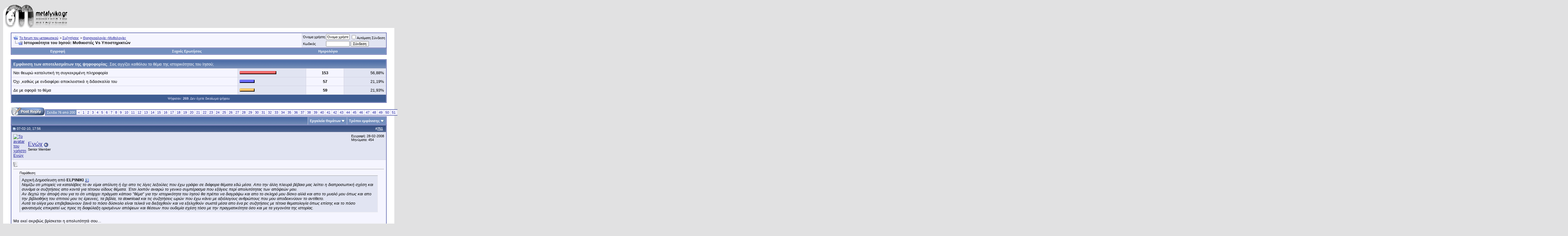

--- FILE ---
content_type: text/html; charset=ISO-8859-7
request_url: https://www.metafysiko.gr/forum/showthread.php?s=ce79ff8830deba2c4cfda54088ec2f53&t=299&page=76
body_size: 22570
content:
<!DOCTYPE html PUBLIC "-//W3C//DTD XHTML 1.0 Transitional//EN" "http://www.w3.org/TR/xhtml1/DTD/xhtml1-transitional.dtd">
<html xmlns="http://www.w3.org/1999/xhtml" dir="ltr" lang="el">
<head>
	<meta http-equiv="Content-Type" content="text/html; charset=ISO-8859-7" />
<meta name="generator" content="vBulletin 3.8.4" />

<meta name="keywords" content=" Ιστορικότητα του Ιησού: Μυθικιστές Vs Υποστηρικτών, forum, gateway team, παραφυσικό, μεταφυσικό, ανεξήγητα φαινόμενα, εσωτερισμός, θρησκειολογία" />
<meta name="description" content="Σελίδα 76- Ιστορικότητα του Ιησού: Μυθικιστές Vs Υποστηρικτών Θρησκειολογία &#8211;Μυθολογίες" />


<!-- CSS Stylesheet -->
<style type="text/css" id="vbulletin_css">
/**
* vBulletin 3.8.4 CSS
* Style: 'vb384'; Style ID: 4
*/
body
{
	background: #E1E1E2;
	color: #000000;
	font: 10pt verdana, geneva, lucida, 'lucida grande', arial, helvetica, sans-serif;
	margin: 5px 10px 10px 10px;
	padding: 0px;
}
a:link, body_alink
{
	color: #22229C;
}
a:visited, body_avisited
{
	color: #22229C;
}
a:hover, a:active, body_ahover
{
	color: #FF4400;
}
.page
{
	background: #FFFFFF;
	color: #000000;
}
td, th, p, li
{
	font: 10pt verdana, geneva, lucida, 'lucida grande', arial, helvetica, sans-serif;
}
.tborder
{
	background: #D1D1E1;
	color: #000000;
	border: 1px solid #0B198C;
}
.tcat
{
	background: #869BBF url(images/gradients/gradient_tcat.gif) repeat-x top left;
	color: #FFFFFF;
	font: bold 10pt verdana, geneva, lucida, 'lucida grande', arial, helvetica, sans-serif;
}
.tcat a:link, .tcat_alink
{
	color: #ffffff;
	text-decoration: none;
}
.tcat a:visited, .tcat_avisited
{
	color: #ffffff;
	text-decoration: none;
}
.tcat a:hover, .tcat a:active, .tcat_ahover
{
	color: #FFFF66;
	text-decoration: underline;
}
.thead
{
	background: #5C7099 url(images/gradients/gradient_thead.gif) repeat-x top left;
	color: #FFFFFF;
	font: bold 11px tahoma, verdana, geneva, lucida, 'lucida grande', arial, helvetica, sans-serif;
}
.thead a:link, .thead_alink
{
	color: #FFFFFF;
}
.thead a:visited, .thead_avisited
{
	color: #FFFFFF;
}
.thead a:hover, .thead a:active, .thead_ahover
{
	color: #FFFF00;
}
.tfoot
{
	background: #3E5C92;
	color: #E0E0F6;
}
.tfoot a:link, .tfoot_alink
{
	color: #E0E0F6;
}
.tfoot a:visited, .tfoot_avisited
{
	color: #E0E0F6;
}
.tfoot a:hover, .tfoot a:active, .tfoot_ahover
{
	color: #FFFF66;
}
.alt1, .alt1Active
{
	background: #F5F5FF;
	color: #000000;
}
.alt2, .alt2Active
{
	background: #E1E4F2;
	color: #000000;
}
.inlinemod
{
	background: #FFFFCC;
	color: #000000;
}
.wysiwyg
{
	background: #F5F5FF;
	color: #000000;
	font: 10pt verdana, geneva, lucida, 'lucida grande', arial, helvetica, sans-serif;
	margin: 5px 10px 10px 10px;
	padding: 0px;
}
.wysiwyg a:link, .wysiwyg_alink
{
	color: #22229C;
}
.wysiwyg a:visited, .wysiwyg_avisited
{
	color: #22229C;
}
.wysiwyg a:hover, .wysiwyg a:active, .wysiwyg_ahover
{
	color: #FF4400;
}
textarea, .bginput
{
	font: 10pt verdana, geneva, lucida, 'lucida grande', arial, helvetica, sans-serif;
}
.bginput option, .bginput optgroup
{
	font-size: 10pt;
	font-family: verdana, geneva, lucida, 'lucida grande', arial, helvetica, sans-serif;
}
.button
{
	font: 11px verdana, geneva, lucida, 'lucida grande', arial, helvetica, sans-serif;
}
select
{
	font: 11px verdana, geneva, lucida, 'lucida grande', arial, helvetica, sans-serif;
}
option, optgroup
{
	font-size: 11px;
	font-family: verdana, geneva, lucida, 'lucida grande', arial, helvetica, sans-serif;
}
.smallfont
{
	font: 11px verdana, geneva, lucida, 'lucida grande', arial, helvetica, sans-serif;
}
.time
{
	color: #666686;
}
.navbar
{
	font: 11px verdana, geneva, lucida, 'lucida grande', arial, helvetica, sans-serif;
}
.highlight
{
	color: #FF0000;
	font-weight: bold;
}
.fjsel
{
	background: #3E5C92;
	color: #E0E0F6;
}
.fjdpth0
{
	background: #F7F7F7;
	color: #000000;
}
.panel
{
	background: #E4E7F5 url(images/gradients/gradient_panel.gif) repeat-x top left;
	color: #000000;
	padding: 10px;
	border: 2px outset;
}
.panelsurround
{
	background: #D1D4E0 url(images/gradients/gradient_panelsurround.gif) repeat-x top left;
	color: #000000;
}
legend
{
	color: #22229C;
	font: 11px tahoma, verdana, geneva, lucida, 'lucida grande', arial, helvetica, sans-serif;
}
.vbmenu_control
{
	background: #738FBF;
	color: #FFFFFF;
	font: bold 11px tahoma, verdana, geneva, lucida, 'lucida grande', arial, helvetica, sans-serif;
	padding: 3px 6px 3px 6px;
	white-space: nowrap;
}
.vbmenu_control a:link, .vbmenu_control_alink
{
	color: #FFFFFF;
	text-decoration: none;
}
.vbmenu_control a:visited, .vbmenu_control_avisited
{
	color: #FFFFFF;
	text-decoration: none;
}
.vbmenu_control a:hover, .vbmenu_control a:active, .vbmenu_control_ahover
{
	color: #FFFFFF;
	text-decoration: underline;
}
.vbmenu_popup
{
	background: #FFFFFF;
	color: #000000;
	border: 1px solid #0B198C;
}
.vbmenu_option
{
	background: #BBC7CE;
	color: #000000;
	font: 11px verdana, geneva, lucida, 'lucida grande', arial, helvetica, sans-serif;
	white-space: nowrap;
	cursor: pointer;
}
.vbmenu_option a:link, .vbmenu_option_alink
{
	color: #22229C;
	text-decoration: none;
}
.vbmenu_option a:visited, .vbmenu_option_avisited
{
	color: #22229C;
	text-decoration: none;
}
.vbmenu_option a:hover, .vbmenu_option a:active, .vbmenu_option_ahover
{
	color: #FFFFFF;
	text-decoration: none;
}
.vbmenu_hilite
{
	background: #8A949E;
	color: #FFFFFF;
	font: 11px verdana, geneva, lucida, 'lucida grande', arial, helvetica, sans-serif;
	white-space: nowrap;
	cursor: pointer;
}
.vbmenu_hilite a:link, .vbmenu_hilite_alink
{
	color: #FFFFFF;
	text-decoration: none;
}
.vbmenu_hilite a:visited, .vbmenu_hilite_avisited
{
	color: #FFFFFF;
	text-decoration: none;
}
.vbmenu_hilite a:hover, .vbmenu_hilite a:active, .vbmenu_hilite_ahover
{
	color: #FFFFFF;
	text-decoration: none;
}
/* ***** styling for 'big' usernames on postbit etc. ***** */
.bigusername { font-size: 14pt; }

/* ***** small padding on 'thead' elements ***** */
td.thead, th.thead, div.thead { padding: 4px; }

/* ***** basic styles for multi-page nav elements */
.pagenav a { text-decoration: none; }
.pagenav td { padding: 2px 4px 2px 4px; }

/* ***** de-emphasized text */
.shade, a.shade:link, a.shade:visited { color: #777777; text-decoration: none; }
a.shade:active, a.shade:hover { color: #FF4400; text-decoration: underline; }
.tcat .shade, .thead .shade, .tfoot .shade { color: #DDDDDD; }

/* ***** define margin and font-size for elements inside panels ***** */
.fieldset { margin-bottom: 6px; }
.fieldset, .fieldset td, .fieldset p, .fieldset li { font-size: 11px; }
</style>
<link rel="stylesheet" type="text/css" href="clientscript/vbulletin_important.css?v=384" />


<!-- / CSS Stylesheet -->

<script type="text/javascript" src="clientscript/yui/yahoo-dom-event/yahoo-dom-event.js?v=384"></script>
<script type="text/javascript" src="clientscript/yui/connection/connection-min.js?v=384"></script>
<script type="text/javascript">
<!--
var SESSIONURL = "s=c7d2937ddf677adc7aacbc8082334ea4&";
var SECURITYTOKEN = "guest";
var IMGDIR_MISC = "images/misc";
var vb_disable_ajax = parseInt("0", 10);
// -->
</script>
<script type="text/javascript" src="clientscript/vbulletin_global.js?v=384"></script>
<script type="text/javascript" src="clientscript/vbulletin_menu.js?v=384"></script>


	<link rel="alternate" type="application/rss+xml" title="Το forum του μεταφυσικού RSS Feed" href="external.php?type=RSS2" />
	
		<link rel="alternate" type="application/rss+xml" title="Το forum του μεταφυσικού - Θρησκειολογία &#8211;Μυθολογίες - RSS Feed" href="external.php?type=RSS2&amp;forumids=13" />
	

	<title> Ιστορικότητα του Ιησού: Μυθικιστές Vs Υποστηρικτών - Σελίδα 76 - Το forum του μεταφυσικού</title>
	<script type="text/javascript" src="clientscript/vbulletin_post_loader.js?v=384"></script>
	<style type="text/css" id="vbulletin_showthread_css">
	<!--
	
	#links div { white-space: nowrap; }
	#links img { vertical-align: middle; }
	-->
	</style>
</head>
<body onload="">
<!-- logo -->
<a name="top"></a>
<table border="0" width="100%" cellpadding="0" cellspacing="0" align="center">
<tr>
	<td align="left"><a href="index.php?s=c7d2937ddf677adc7aacbc8082334ea4"><img src="images/misc/vbulletin3_logo_white.gif" border="0" alt="Το forum του μεταφυσικού" /></a></td>
	<td align="right" id="header_right_cell">
		&nbsp;
	</td>
</tr>
</table>
<!-- /logo -->

<!-- content table -->
<!-- open content container -->

<div align="center">
	<div class="page" style="width:100%; text-align:left">
		<div style="padding:0px 25px 0px 25px" align="left">





<br />

<!-- breadcrumb, login, pm info -->
<table class="tborder" cellpadding="6" cellspacing="1" border="0" width="100%" align="center">
<tr>
	<td class="alt1" width="100%">
		
			<table cellpadding="0" cellspacing="0" border="0">
			<tr valign="bottom">
				<td><a href="#" onclick="history.back(1); return false;"><img src="images/misc/navbits_start.gif" alt="Επιστροφή" border="0" /></a></td>
				<td>&nbsp;</td>
				<td width="100%"><span class="navbar"><a href="index.php?s=c7d2937ddf677adc7aacbc8082334ea4" accesskey="1">Το forum του μεταφυσικού</a></span> 
	<span class="navbar">&gt; <a href="forumdisplay.php?s=c7d2937ddf677adc7aacbc8082334ea4&amp;f=3">Συζητήσεις</a></span>


	<span class="navbar">&gt; <a href="forumdisplay.php?s=c7d2937ddf677adc7aacbc8082334ea4&amp;f=13">Θρησκειολογία &#8211;Μυθολογίες</a></span>

</td>
			</tr>
			<tr>
				<td class="navbar" style="font-size:10pt; padding-top:1px" colspan="3"><a href="/forum/showthread.php?s=ce79ff8830deba2c4cfda54088ec2f53&amp;t=299&amp;page=76"><img class="inlineimg" src="images/misc/navbits_finallink_ltr.gif" alt="Ανανέωση της σελίδας" border="0" /></a> <strong>
	 Ιστορικότητα του Ιησού: Μυθικιστές Vs Υποστηρικτών

</strong></td>
			</tr>
			</table>
		
	</td>

	<td class="alt2" nowrap="nowrap" style="padding:0px">
		<!-- login form -->
		<form action="login.php?do=login" method="post" onsubmit="md5hash(vb_login_password, vb_login_md5password, vb_login_md5password_utf, 0)">
		<script type="text/javascript" src="clientscript/vbulletin_md5.js?v=384"></script>
		<table cellpadding="0" cellspacing="3" border="0">
		<tr>
			<td class="smallfont" style="white-space: nowrap;"><label for="navbar_username">Όνομα χρήστη</label></td>
			<td><input type="text" class="bginput" style="font-size: 11px" name="vb_login_username" id="navbar_username" size="10" accesskey="u" tabindex="101" value="Όνομα χρήστη" onfocus="if (this.value == 'Όνομα χρήστη') this.value = '';" /></td>
			<td class="smallfont" nowrap="nowrap"><label for="cb_cookieuser_navbar"><input type="checkbox" name="cookieuser" value="1" tabindex="103" id="cb_cookieuser_navbar" accesskey="c" />Αυτόματη Σύνδεση</label></td>
		</tr>
		<tr>
			<td class="smallfont"><label for="navbar_password">Κωδικός</label></td>
			<td><input type="password" class="bginput" style="font-size: 11px" name="vb_login_password" id="navbar_password" size="10" tabindex="102" /></td>
			<td><input type="submit" class="button" value="Σύνδεση" tabindex="104" title="Εισάγετε το όνομα χρήστη και τον κωδικό σας στα πεδία που παρέχονται για τη σύνδεσή σας, ή πατήστε το κουμπί 'Εγγραφή' για να δημιουργήσετε το προφίλ σας." accesskey="s" /></td>
		</tr>
		</table>
		<input type="hidden" name="s" value="c7d2937ddf677adc7aacbc8082334ea4" />
		<input type="hidden" name="securitytoken" value="guest" />
		<input type="hidden" name="do" value="login" />
		<input type="hidden" name="vb_login_md5password" />
		<input type="hidden" name="vb_login_md5password_utf" />
		</form>
		<!-- / login form -->
	</td>

</tr>
</table>
<!-- / breadcrumb, login, pm info -->

<!-- nav buttons bar -->
<div class="tborder" style="padding:1px; border-top-width:0px">
	<table cellpadding="0" cellspacing="0" border="0" width="100%" align="center">
	<tr align="center">
		
		
			<td class="vbmenu_control"><a href="register.php?s=c7d2937ddf677adc7aacbc8082334ea4" rel="nofollow">Εγγραφή</a></td>
		
		
		<td class="vbmenu_control"><a rel="help" href="faq.php?s=c7d2937ddf677adc7aacbc8082334ea4" accesskey="5">Συχνές Ερωτήσεις</a></td>
		
			
			
		
		<td class="vbmenu_control"><a href="calendar.php?s=c7d2937ddf677adc7aacbc8082334ea4">Ημερολόγιο</a></td>
		
			
			
		
		
		
		</tr>
	</table>
</div>
<!-- / nav buttons bar -->

<br />






<!-- NAVBAR POPUP MENUS -->

	
	
	
	
	
<!-- / NAVBAR POPUP MENUS -->

<!-- PAGENAV POPUP -->
	<div class="vbmenu_popup" id="pagenav_menu" style="display:none">
		<table cellpadding="4" cellspacing="1" border="0">
		<tr>
			<td class="thead" nowrap="nowrap">Μετάβαση στην σελίδα</td>
		</tr>
		<tr>
			<td class="vbmenu_option" title="nohilite">
			<form action="index.php" method="get" onsubmit="return this.gotopage()" id="pagenav_form">
				<input type="text" class="bginput" id="pagenav_itxt" style="font-size:11px" size="4" />
				<input type="button" class="button" id="pagenav_ibtn" value="Πάμε" />
			</form>
			</td>
		</tr>
		</table>
	</div>
<!-- / PAGENAV POPUP -->






<table class="tborder" cellpadding="6" cellspacing="1" border="0" width="100%" align="center">
<tr>
	<td class="tcat" colspan="4">
		
		Εμφάνιση των αποτελεσμάτων της ψηφοφορίας<span class="normal">: Σας αγγίζει καθόλου το θέμα της ιστορικότητας του Ιησού;</span>
	</td>
</tr>

<tr>
	<td class="alt1" width="75%">
		
			Ναι θεωρώ καταλυτική τη συγκεκριμένη πληροφορία
		
		
	</td>
	<td class="alt2" nowrap="nowrap">
		<img src="images/polls/bar2-l.gif" alt="" width="3" height="10"
		/><img src="images/polls/bar2.gif" alt="" width="112" height="10"
		/><img src="images/polls/bar2-r.gif" alt="" width="3" height="10"
		/><img src="clear.gif" alt="" width="89" height="10" />
	</td>
	<td class="alt1" width="12%" align="center" title="Ψήφοι" nowrap="nowrap"><strong>153</strong></td>
	<td class="alt2" width="13%" align="right" nowrap="nowrap">56,88%</td>
</tr>
<tr>
	<td class="alt1" width="75%">
		
			Όχι ,καθώς με ενδιαφέρει αποκλειστικά η διδασκαλία του
		
		
	</td>
	<td class="alt2" nowrap="nowrap">
		<img src="images/polls/bar3-l.gif" alt="" width="3" height="10"
		/><img src="images/polls/bar3.gif" alt="" width="42" height="10"
		/><img src="images/polls/bar3-r.gif" alt="" width="3" height="10"
		/><img src="clear.gif" alt="" width="159" height="10" />
	</td>
	<td class="alt1" width="12%" align="center" title="Ψήφοι" nowrap="nowrap"><strong>57</strong></td>
	<td class="alt2" width="13%" align="right" nowrap="nowrap">21,19%</td>
</tr>
<tr>
	<td class="alt1" width="75%">
		
			Δε με αφορά το θέμα
		
		
	</td>
	<td class="alt2" nowrap="nowrap">
		<img src="images/polls/bar4-l.gif" alt="" width="3" height="10"
		/><img src="images/polls/bar4.gif" alt="" width="42" height="10"
		/><img src="images/polls/bar4-r.gif" alt="" width="3" height="10"
		/><img src="clear.gif" alt="" width="159" height="10" />
	</td>
	<td class="alt1" width="12%" align="center" title="Ψήφοι" nowrap="nowrap"><strong>59</strong></td>
	<td class="alt2" width="13%" align="right" nowrap="nowrap">21,93%</td>
</tr>

<tr>
	<td class="tfoot" colspan="4" align="center"><span class="smallfont">Ψήφισαν: <strong>269</strong>. Δεν έχετε δικαίωμα ψήφου</span></td>
</tr>
</table>

<br />



<a name="poststop" id="poststop"></a>

<!-- controls above postbits -->
<table cellpadding="0" cellspacing="0" border="0" width="100%" style="margin-bottom:3px">
<tr valign="bottom">
	
		<td class="smallfont"><a href="newreply.php?s=c7d2937ddf677adc7aacbc8082334ea4&amp;do=newreply&amp;noquote=1&amp;p=78477" rel="nofollow"><img src="images/buttons/reply.gif" alt="Απάντηση στο θέμα" border="0" /></a></td>
	
	<td align="right"><div class="pagenav" align="right">
<table class="tborder" cellpadding="3" cellspacing="1" border="0">
<tr>
	<td class="vbmenu_control" style="font-weight:normal">Σελίδα 76 από 200</td>
	
	<td class="alt1"><a rel="prev" class="smallfont" href="showthread.php?s=c7d2937ddf677adc7aacbc8082334ea4&amp;t=299&amp;page=75" title="Προηγούμενη Σελίδα - Αποτελέσματα 741 έως 750 από 1.998">&lt;</a></td>
	<td class="alt1"><a class="smallfont" href="showthread.php?s=c7d2937ddf677adc7aacbc8082334ea4&amp;t=299" title="Εμφάνιση αποτελεσμάτων 1 έως 10 από 1.998">1</a></td><td class="alt1"><a class="smallfont" href="showthread.php?s=c7d2937ddf677adc7aacbc8082334ea4&amp;t=299&amp;page=2" title="Εμφάνιση αποτελεσμάτων 11 έως 20 από 1.998">2</a></td><td class="alt1"><a class="smallfont" href="showthread.php?s=c7d2937ddf677adc7aacbc8082334ea4&amp;t=299&amp;page=3" title="Εμφάνιση αποτελεσμάτων 21 έως 30 από 1.998">3</a></td><td class="alt1"><a class="smallfont" href="showthread.php?s=c7d2937ddf677adc7aacbc8082334ea4&amp;t=299&amp;page=4" title="Εμφάνιση αποτελεσμάτων 31 έως 40 από 1.998">4</a></td><td class="alt1"><a class="smallfont" href="showthread.php?s=c7d2937ddf677adc7aacbc8082334ea4&amp;t=299&amp;page=5" title="Εμφάνιση αποτελεσμάτων 41 έως 50 από 1.998">5</a></td><td class="alt1"><a class="smallfont" href="showthread.php?s=c7d2937ddf677adc7aacbc8082334ea4&amp;t=299&amp;page=6" title="Εμφάνιση αποτελεσμάτων 51 έως 60 από 1.998">6</a></td><td class="alt1"><a class="smallfont" href="showthread.php?s=c7d2937ddf677adc7aacbc8082334ea4&amp;t=299&amp;page=7" title="Εμφάνιση αποτελεσμάτων 61 έως 70 από 1.998">7</a></td><td class="alt1"><a class="smallfont" href="showthread.php?s=c7d2937ddf677adc7aacbc8082334ea4&amp;t=299&amp;page=8" title="Εμφάνιση αποτελεσμάτων 71 έως 80 από 1.998">8</a></td><td class="alt1"><a class="smallfont" href="showthread.php?s=c7d2937ddf677adc7aacbc8082334ea4&amp;t=299&amp;page=9" title="Εμφάνιση αποτελεσμάτων 81 έως 90 από 1.998">9</a></td><td class="alt1"><a class="smallfont" href="showthread.php?s=c7d2937ddf677adc7aacbc8082334ea4&amp;t=299&amp;page=10" title="Εμφάνιση αποτελεσμάτων 91 έως 100 από 1.998">10</a></td><td class="alt1"><a class="smallfont" href="showthread.php?s=c7d2937ddf677adc7aacbc8082334ea4&amp;t=299&amp;page=11" title="Εμφάνιση αποτελεσμάτων 101 έως 110 από 1.998">11</a></td><td class="alt1"><a class="smallfont" href="showthread.php?s=c7d2937ddf677adc7aacbc8082334ea4&amp;t=299&amp;page=12" title="Εμφάνιση αποτελεσμάτων 111 έως 120 από 1.998">12</a></td><td class="alt1"><a class="smallfont" href="showthread.php?s=c7d2937ddf677adc7aacbc8082334ea4&amp;t=299&amp;page=13" title="Εμφάνιση αποτελεσμάτων 121 έως 130 από 1.998">13</a></td><td class="alt1"><a class="smallfont" href="showthread.php?s=c7d2937ddf677adc7aacbc8082334ea4&amp;t=299&amp;page=14" title="Εμφάνιση αποτελεσμάτων 131 έως 140 από 1.998">14</a></td><td class="alt1"><a class="smallfont" href="showthread.php?s=c7d2937ddf677adc7aacbc8082334ea4&amp;t=299&amp;page=15" title="Εμφάνιση αποτελεσμάτων 141 έως 150 από 1.998">15</a></td><td class="alt1"><a class="smallfont" href="showthread.php?s=c7d2937ddf677adc7aacbc8082334ea4&amp;t=299&amp;page=16" title="Εμφάνιση αποτελεσμάτων 151 έως 160 από 1.998">16</a></td><td class="alt1"><a class="smallfont" href="showthread.php?s=c7d2937ddf677adc7aacbc8082334ea4&amp;t=299&amp;page=17" title="Εμφάνιση αποτελεσμάτων 161 έως 170 από 1.998">17</a></td><td class="alt1"><a class="smallfont" href="showthread.php?s=c7d2937ddf677adc7aacbc8082334ea4&amp;t=299&amp;page=18" title="Εμφάνιση αποτελεσμάτων 171 έως 180 από 1.998">18</a></td><td class="alt1"><a class="smallfont" href="showthread.php?s=c7d2937ddf677adc7aacbc8082334ea4&amp;t=299&amp;page=19" title="Εμφάνιση αποτελεσμάτων 181 έως 190 από 1.998">19</a></td><td class="alt1"><a class="smallfont" href="showthread.php?s=c7d2937ddf677adc7aacbc8082334ea4&amp;t=299&amp;page=20" title="Εμφάνιση αποτελεσμάτων 191 έως 200 από 1.998">20</a></td><td class="alt1"><a class="smallfont" href="showthread.php?s=c7d2937ddf677adc7aacbc8082334ea4&amp;t=299&amp;page=21" title="Εμφάνιση αποτελεσμάτων 201 έως 210 από 1.998">21</a></td><td class="alt1"><a class="smallfont" href="showthread.php?s=c7d2937ddf677adc7aacbc8082334ea4&amp;t=299&amp;page=22" title="Εμφάνιση αποτελεσμάτων 211 έως 220 από 1.998">22</a></td><td class="alt1"><a class="smallfont" href="showthread.php?s=c7d2937ddf677adc7aacbc8082334ea4&amp;t=299&amp;page=23" title="Εμφάνιση αποτελεσμάτων 221 έως 230 από 1.998">23</a></td><td class="alt1"><a class="smallfont" href="showthread.php?s=c7d2937ddf677adc7aacbc8082334ea4&amp;t=299&amp;page=24" title="Εμφάνιση αποτελεσμάτων 231 έως 240 από 1.998">24</a></td><td class="alt1"><a class="smallfont" href="showthread.php?s=c7d2937ddf677adc7aacbc8082334ea4&amp;t=299&amp;page=25" title="Εμφάνιση αποτελεσμάτων 241 έως 250 από 1.998">25</a></td><td class="alt1"><a class="smallfont" href="showthread.php?s=c7d2937ddf677adc7aacbc8082334ea4&amp;t=299&amp;page=26" title="Εμφάνιση αποτελεσμάτων 251 έως 260 από 1.998">26</a></td><td class="alt1"><a class="smallfont" href="showthread.php?s=c7d2937ddf677adc7aacbc8082334ea4&amp;t=299&amp;page=27" title="Εμφάνιση αποτελεσμάτων 261 έως 270 από 1.998">27</a></td><td class="alt1"><a class="smallfont" href="showthread.php?s=c7d2937ddf677adc7aacbc8082334ea4&amp;t=299&amp;page=28" title="Εμφάνιση αποτελεσμάτων 271 έως 280 από 1.998">28</a></td><td class="alt1"><a class="smallfont" href="showthread.php?s=c7d2937ddf677adc7aacbc8082334ea4&amp;t=299&amp;page=29" title="Εμφάνιση αποτελεσμάτων 281 έως 290 από 1.998">29</a></td><td class="alt1"><a class="smallfont" href="showthread.php?s=c7d2937ddf677adc7aacbc8082334ea4&amp;t=299&amp;page=30" title="Εμφάνιση αποτελεσμάτων 291 έως 300 από 1.998">30</a></td><td class="alt1"><a class="smallfont" href="showthread.php?s=c7d2937ddf677adc7aacbc8082334ea4&amp;t=299&amp;page=31" title="Εμφάνιση αποτελεσμάτων 301 έως 310 από 1.998">31</a></td><td class="alt1"><a class="smallfont" href="showthread.php?s=c7d2937ddf677adc7aacbc8082334ea4&amp;t=299&amp;page=32" title="Εμφάνιση αποτελεσμάτων 311 έως 320 από 1.998">32</a></td><td class="alt1"><a class="smallfont" href="showthread.php?s=c7d2937ddf677adc7aacbc8082334ea4&amp;t=299&amp;page=33" title="Εμφάνιση αποτελεσμάτων 321 έως 330 από 1.998">33</a></td><td class="alt1"><a class="smallfont" href="showthread.php?s=c7d2937ddf677adc7aacbc8082334ea4&amp;t=299&amp;page=34" title="Εμφάνιση αποτελεσμάτων 331 έως 340 από 1.998">34</a></td><td class="alt1"><a class="smallfont" href="showthread.php?s=c7d2937ddf677adc7aacbc8082334ea4&amp;t=299&amp;page=35" title="Εμφάνιση αποτελεσμάτων 341 έως 350 από 1.998">35</a></td><td class="alt1"><a class="smallfont" href="showthread.php?s=c7d2937ddf677adc7aacbc8082334ea4&amp;t=299&amp;page=36" title="Εμφάνιση αποτελεσμάτων 351 έως 360 από 1.998">36</a></td><td class="alt1"><a class="smallfont" href="showthread.php?s=c7d2937ddf677adc7aacbc8082334ea4&amp;t=299&amp;page=37" title="Εμφάνιση αποτελεσμάτων 361 έως 370 από 1.998">37</a></td><td class="alt1"><a class="smallfont" href="showthread.php?s=c7d2937ddf677adc7aacbc8082334ea4&amp;t=299&amp;page=38" title="Εμφάνιση αποτελεσμάτων 371 έως 380 από 1.998">38</a></td><td class="alt1"><a class="smallfont" href="showthread.php?s=c7d2937ddf677adc7aacbc8082334ea4&amp;t=299&amp;page=39" title="Εμφάνιση αποτελεσμάτων 381 έως 390 από 1.998">39</a></td><td class="alt1"><a class="smallfont" href="showthread.php?s=c7d2937ddf677adc7aacbc8082334ea4&amp;t=299&amp;page=40" title="Εμφάνιση αποτελεσμάτων 391 έως 400 από 1.998">40</a></td><td class="alt1"><a class="smallfont" href="showthread.php?s=c7d2937ddf677adc7aacbc8082334ea4&amp;t=299&amp;page=41" title="Εμφάνιση αποτελεσμάτων 401 έως 410 από 1.998">41</a></td><td class="alt1"><a class="smallfont" href="showthread.php?s=c7d2937ddf677adc7aacbc8082334ea4&amp;t=299&amp;page=42" title="Εμφάνιση αποτελεσμάτων 411 έως 420 από 1.998">42</a></td><td class="alt1"><a class="smallfont" href="showthread.php?s=c7d2937ddf677adc7aacbc8082334ea4&amp;t=299&amp;page=43" title="Εμφάνιση αποτελεσμάτων 421 έως 430 από 1.998">43</a></td><td class="alt1"><a class="smallfont" href="showthread.php?s=c7d2937ddf677adc7aacbc8082334ea4&amp;t=299&amp;page=44" title="Εμφάνιση αποτελεσμάτων 431 έως 440 από 1.998">44</a></td><td class="alt1"><a class="smallfont" href="showthread.php?s=c7d2937ddf677adc7aacbc8082334ea4&amp;t=299&amp;page=45" title="Εμφάνιση αποτελεσμάτων 441 έως 450 από 1.998">45</a></td><td class="alt1"><a class="smallfont" href="showthread.php?s=c7d2937ddf677adc7aacbc8082334ea4&amp;t=299&amp;page=46" title="Εμφάνιση αποτελεσμάτων 451 έως 460 από 1.998">46</a></td><td class="alt1"><a class="smallfont" href="showthread.php?s=c7d2937ddf677adc7aacbc8082334ea4&amp;t=299&amp;page=47" title="Εμφάνιση αποτελεσμάτων 461 έως 470 από 1.998">47</a></td><td class="alt1"><a class="smallfont" href="showthread.php?s=c7d2937ddf677adc7aacbc8082334ea4&amp;t=299&amp;page=48" title="Εμφάνιση αποτελεσμάτων 471 έως 480 από 1.998">48</a></td><td class="alt1"><a class="smallfont" href="showthread.php?s=c7d2937ddf677adc7aacbc8082334ea4&amp;t=299&amp;page=49" title="Εμφάνιση αποτελεσμάτων 481 έως 490 από 1.998">49</a></td><td class="alt1"><a class="smallfont" href="showthread.php?s=c7d2937ddf677adc7aacbc8082334ea4&amp;t=299&amp;page=50" title="Εμφάνιση αποτελεσμάτων 491 έως 500 από 1.998">50</a></td><td class="alt1"><a class="smallfont" href="showthread.php?s=c7d2937ddf677adc7aacbc8082334ea4&amp;t=299&amp;page=51" title="Εμφάνιση αποτελεσμάτων 501 έως 510 από 1.998">51</a></td><td class="alt1"><a class="smallfont" href="showthread.php?s=c7d2937ddf677adc7aacbc8082334ea4&amp;t=299&amp;page=52" title="Εμφάνιση αποτελεσμάτων 511 έως 520 από 1.998">52</a></td><td class="alt1"><a class="smallfont" href="showthread.php?s=c7d2937ddf677adc7aacbc8082334ea4&amp;t=299&amp;page=53" title="Εμφάνιση αποτελεσμάτων 521 έως 530 από 1.998">53</a></td><td class="alt1"><a class="smallfont" href="showthread.php?s=c7d2937ddf677adc7aacbc8082334ea4&amp;t=299&amp;page=54" title="Εμφάνιση αποτελεσμάτων 531 έως 540 από 1.998">54</a></td><td class="alt1"><a class="smallfont" href="showthread.php?s=c7d2937ddf677adc7aacbc8082334ea4&amp;t=299&amp;page=55" title="Εμφάνιση αποτελεσμάτων 541 έως 550 από 1.998">55</a></td><td class="alt1"><a class="smallfont" href="showthread.php?s=c7d2937ddf677adc7aacbc8082334ea4&amp;t=299&amp;page=56" title="Εμφάνιση αποτελεσμάτων 551 έως 560 από 1.998">56</a></td><td class="alt1"><a class="smallfont" href="showthread.php?s=c7d2937ddf677adc7aacbc8082334ea4&amp;t=299&amp;page=57" title="Εμφάνιση αποτελεσμάτων 561 έως 570 από 1.998">57</a></td><td class="alt1"><a class="smallfont" href="showthread.php?s=c7d2937ddf677adc7aacbc8082334ea4&amp;t=299&amp;page=58" title="Εμφάνιση αποτελεσμάτων 571 έως 580 από 1.998">58</a></td><td class="alt1"><a class="smallfont" href="showthread.php?s=c7d2937ddf677adc7aacbc8082334ea4&amp;t=299&amp;page=59" title="Εμφάνιση αποτελεσμάτων 581 έως 590 από 1.998">59</a></td><td class="alt1"><a class="smallfont" href="showthread.php?s=c7d2937ddf677adc7aacbc8082334ea4&amp;t=299&amp;page=60" title="Εμφάνιση αποτελεσμάτων 591 έως 600 από 1.998">60</a></td><td class="alt1"><a class="smallfont" href="showthread.php?s=c7d2937ddf677adc7aacbc8082334ea4&amp;t=299&amp;page=61" title="Εμφάνιση αποτελεσμάτων 601 έως 610 από 1.998">61</a></td><td class="alt1"><a class="smallfont" href="showthread.php?s=c7d2937ddf677adc7aacbc8082334ea4&amp;t=299&amp;page=62" title="Εμφάνιση αποτελεσμάτων 611 έως 620 από 1.998">62</a></td><td class="alt1"><a class="smallfont" href="showthread.php?s=c7d2937ddf677adc7aacbc8082334ea4&amp;t=299&amp;page=63" title="Εμφάνιση αποτελεσμάτων 621 έως 630 από 1.998">63</a></td><td class="alt1"><a class="smallfont" href="showthread.php?s=c7d2937ddf677adc7aacbc8082334ea4&amp;t=299&amp;page=64" title="Εμφάνιση αποτελεσμάτων 631 έως 640 από 1.998">64</a></td><td class="alt1"><a class="smallfont" href="showthread.php?s=c7d2937ddf677adc7aacbc8082334ea4&amp;t=299&amp;page=65" title="Εμφάνιση αποτελεσμάτων 641 έως 650 από 1.998">65</a></td><td class="alt1"><a class="smallfont" href="showthread.php?s=c7d2937ddf677adc7aacbc8082334ea4&amp;t=299&amp;page=66" title="Εμφάνιση αποτελεσμάτων 651 έως 660 από 1.998">66</a></td><td class="alt1"><a class="smallfont" href="showthread.php?s=c7d2937ddf677adc7aacbc8082334ea4&amp;t=299&amp;page=67" title="Εμφάνιση αποτελεσμάτων 661 έως 670 από 1.998">67</a></td><td class="alt1"><a class="smallfont" href="showthread.php?s=c7d2937ddf677adc7aacbc8082334ea4&amp;t=299&amp;page=68" title="Εμφάνιση αποτελεσμάτων 671 έως 680 από 1.998">68</a></td><td class="alt1"><a class="smallfont" href="showthread.php?s=c7d2937ddf677adc7aacbc8082334ea4&amp;t=299&amp;page=69" title="Εμφάνιση αποτελεσμάτων 681 έως 690 από 1.998">69</a></td><td class="alt1"><a class="smallfont" href="showthread.php?s=c7d2937ddf677adc7aacbc8082334ea4&amp;t=299&amp;page=70" title="Εμφάνιση αποτελεσμάτων 691 έως 700 από 1.998">70</a></td><td class="alt1"><a class="smallfont" href="showthread.php?s=c7d2937ddf677adc7aacbc8082334ea4&amp;t=299&amp;page=71" title="Εμφάνιση αποτελεσμάτων 701 έως 710 από 1.998">71</a></td><td class="alt1"><a class="smallfont" href="showthread.php?s=c7d2937ddf677adc7aacbc8082334ea4&amp;t=299&amp;page=72" title="Εμφάνιση αποτελεσμάτων 711 έως 720 από 1.998">72</a></td><td class="alt1"><a class="smallfont" href="showthread.php?s=c7d2937ddf677adc7aacbc8082334ea4&amp;t=299&amp;page=73" title="Εμφάνιση αποτελεσμάτων 721 έως 730 από 1.998">73</a></td><td class="alt1"><a class="smallfont" href="showthread.php?s=c7d2937ddf677adc7aacbc8082334ea4&amp;t=299&amp;page=74" title="Εμφάνιση αποτελεσμάτων 731 έως 740 από 1.998">74</a></td><td class="alt1"><a class="smallfont" href="showthread.php?s=c7d2937ddf677adc7aacbc8082334ea4&amp;t=299&amp;page=75" title="Εμφάνιση αποτελεσμάτων 741 έως 750 από 1.998">75</a></td>	<td class="alt2"><span class="smallfont" title="Εμφάνιση αποτελεσμάτων σε εξέλιξη 751 έως 760 από 1.998"><strong>76</strong></span></td>
 <td class="alt1"><a class="smallfont" href="showthread.php?s=c7d2937ddf677adc7aacbc8082334ea4&amp;t=299&amp;page=77" title="Εμφάνιση αποτελεσμάτων 761 έως 770 από 1.998">77</a></td><td class="alt1"><a class="smallfont" href="showthread.php?s=c7d2937ddf677adc7aacbc8082334ea4&amp;t=299&amp;page=78" title="Εμφάνιση αποτελεσμάτων 771 έως 780 από 1.998">78</a></td><td class="alt1"><a class="smallfont" href="showthread.php?s=c7d2937ddf677adc7aacbc8082334ea4&amp;t=299&amp;page=79" title="Εμφάνιση αποτελεσμάτων 781 έως 790 από 1.998">79</a></td><td class="alt1"><a class="smallfont" href="showthread.php?s=c7d2937ddf677adc7aacbc8082334ea4&amp;t=299&amp;page=80" title="Εμφάνιση αποτελεσμάτων 791 έως 800 από 1.998">80</a></td><td class="alt1"><a class="smallfont" href="showthread.php?s=c7d2937ddf677adc7aacbc8082334ea4&amp;t=299&amp;page=81" title="Εμφάνιση αποτελεσμάτων 801 έως 810 από 1.998">81</a></td><td class="alt1"><a class="smallfont" href="showthread.php?s=c7d2937ddf677adc7aacbc8082334ea4&amp;t=299&amp;page=82" title="Εμφάνιση αποτελεσμάτων 811 έως 820 από 1.998">82</a></td><td class="alt1"><a class="smallfont" href="showthread.php?s=c7d2937ddf677adc7aacbc8082334ea4&amp;t=299&amp;page=83" title="Εμφάνιση αποτελεσμάτων 821 έως 830 από 1.998">83</a></td><td class="alt1"><a class="smallfont" href="showthread.php?s=c7d2937ddf677adc7aacbc8082334ea4&amp;t=299&amp;page=84" title="Εμφάνιση αποτελεσμάτων 831 έως 840 από 1.998">84</a></td><td class="alt1"><a class="smallfont" href="showthread.php?s=c7d2937ddf677adc7aacbc8082334ea4&amp;t=299&amp;page=85" title="Εμφάνιση αποτελεσμάτων 841 έως 850 από 1.998">85</a></td><td class="alt1"><a class="smallfont" href="showthread.php?s=c7d2937ddf677adc7aacbc8082334ea4&amp;t=299&amp;page=86" title="Εμφάνιση αποτελεσμάτων 851 έως 860 από 1.998">86</a></td><td class="alt1"><a class="smallfont" href="showthread.php?s=c7d2937ddf677adc7aacbc8082334ea4&amp;t=299&amp;page=87" title="Εμφάνιση αποτελεσμάτων 861 έως 870 από 1.998">87</a></td><td class="alt1"><a class="smallfont" href="showthread.php?s=c7d2937ddf677adc7aacbc8082334ea4&amp;t=299&amp;page=88" title="Εμφάνιση αποτελεσμάτων 871 έως 880 από 1.998">88</a></td><td class="alt1"><a class="smallfont" href="showthread.php?s=c7d2937ddf677adc7aacbc8082334ea4&amp;t=299&amp;page=89" title="Εμφάνιση αποτελεσμάτων 881 έως 890 από 1.998">89</a></td><td class="alt1"><a class="smallfont" href="showthread.php?s=c7d2937ddf677adc7aacbc8082334ea4&amp;t=299&amp;page=90" title="Εμφάνιση αποτελεσμάτων 891 έως 900 από 1.998">90</a></td><td class="alt1"><a class="smallfont" href="showthread.php?s=c7d2937ddf677adc7aacbc8082334ea4&amp;t=299&amp;page=91" title="Εμφάνιση αποτελεσμάτων 901 έως 910 από 1.998">91</a></td><td class="alt1"><a class="smallfont" href="showthread.php?s=c7d2937ddf677adc7aacbc8082334ea4&amp;t=299&amp;page=92" title="Εμφάνιση αποτελεσμάτων 911 έως 920 από 1.998">92</a></td><td class="alt1"><a class="smallfont" href="showthread.php?s=c7d2937ddf677adc7aacbc8082334ea4&amp;t=299&amp;page=93" title="Εμφάνιση αποτελεσμάτων 921 έως 930 από 1.998">93</a></td><td class="alt1"><a class="smallfont" href="showthread.php?s=c7d2937ddf677adc7aacbc8082334ea4&amp;t=299&amp;page=94" title="Εμφάνιση αποτελεσμάτων 931 έως 940 από 1.998">94</a></td><td class="alt1"><a class="smallfont" href="showthread.php?s=c7d2937ddf677adc7aacbc8082334ea4&amp;t=299&amp;page=95" title="Εμφάνιση αποτελεσμάτων 941 έως 950 από 1.998">95</a></td><td class="alt1"><a class="smallfont" href="showthread.php?s=c7d2937ddf677adc7aacbc8082334ea4&amp;t=299&amp;page=96" title="Εμφάνιση αποτελεσμάτων 951 έως 960 από 1.998">96</a></td><td class="alt1"><a class="smallfont" href="showthread.php?s=c7d2937ddf677adc7aacbc8082334ea4&amp;t=299&amp;page=97" title="Εμφάνιση αποτελεσμάτων 961 έως 970 από 1.998">97</a></td><td class="alt1"><a class="smallfont" href="showthread.php?s=c7d2937ddf677adc7aacbc8082334ea4&amp;t=299&amp;page=98" title="Εμφάνιση αποτελεσμάτων 971 έως 980 από 1.998">98</a></td><td class="alt1"><a class="smallfont" href="showthread.php?s=c7d2937ddf677adc7aacbc8082334ea4&amp;t=299&amp;page=99" title="Εμφάνιση αποτελεσμάτων 981 έως 990 από 1.998">99</a></td><td class="alt1"><a class="smallfont" href="showthread.php?s=c7d2937ddf677adc7aacbc8082334ea4&amp;t=299&amp;page=100" title="Εμφάνιση αποτελεσμάτων 991 έως 1.000 από 1.998">100</a></td><td class="alt1"><a class="smallfont" href="showthread.php?s=c7d2937ddf677adc7aacbc8082334ea4&amp;t=299&amp;page=101" title="Εμφάνιση αποτελεσμάτων 1.001 έως 1.010 από 1.998">101</a></td><td class="alt1"><a class="smallfont" href="showthread.php?s=c7d2937ddf677adc7aacbc8082334ea4&amp;t=299&amp;page=102" title="Εμφάνιση αποτελεσμάτων 1.011 έως 1.020 από 1.998">102</a></td><td class="alt1"><a class="smallfont" href="showthread.php?s=c7d2937ddf677adc7aacbc8082334ea4&amp;t=299&amp;page=103" title="Εμφάνιση αποτελεσμάτων 1.021 έως 1.030 από 1.998">103</a></td><td class="alt1"><a class="smallfont" href="showthread.php?s=c7d2937ddf677adc7aacbc8082334ea4&amp;t=299&amp;page=104" title="Εμφάνιση αποτελεσμάτων 1.031 έως 1.040 από 1.998">104</a></td><td class="alt1"><a class="smallfont" href="showthread.php?s=c7d2937ddf677adc7aacbc8082334ea4&amp;t=299&amp;page=105" title="Εμφάνιση αποτελεσμάτων 1.041 έως 1.050 από 1.998">105</a></td><td class="alt1"><a class="smallfont" href="showthread.php?s=c7d2937ddf677adc7aacbc8082334ea4&amp;t=299&amp;page=106" title="Εμφάνιση αποτελεσμάτων 1.051 έως 1.060 από 1.998">106</a></td><td class="alt1"><a class="smallfont" href="showthread.php?s=c7d2937ddf677adc7aacbc8082334ea4&amp;t=299&amp;page=107" title="Εμφάνιση αποτελεσμάτων 1.061 έως 1.070 από 1.998">107</a></td><td class="alt1"><a class="smallfont" href="showthread.php?s=c7d2937ddf677adc7aacbc8082334ea4&amp;t=299&amp;page=108" title="Εμφάνιση αποτελεσμάτων 1.071 έως 1.080 από 1.998">108</a></td><td class="alt1"><a class="smallfont" href="showthread.php?s=c7d2937ddf677adc7aacbc8082334ea4&amp;t=299&amp;page=109" title="Εμφάνιση αποτελεσμάτων 1.081 έως 1.090 από 1.998">109</a></td><td class="alt1"><a class="smallfont" href="showthread.php?s=c7d2937ddf677adc7aacbc8082334ea4&amp;t=299&amp;page=110" title="Εμφάνιση αποτελεσμάτων 1.091 έως 1.100 από 1.998">110</a></td><td class="alt1"><a class="smallfont" href="showthread.php?s=c7d2937ddf677adc7aacbc8082334ea4&amp;t=299&amp;page=111" title="Εμφάνιση αποτελεσμάτων 1.101 έως 1.110 από 1.998">111</a></td><td class="alt1"><a class="smallfont" href="showthread.php?s=c7d2937ddf677adc7aacbc8082334ea4&amp;t=299&amp;page=112" title="Εμφάνιση αποτελεσμάτων 1.111 έως 1.120 από 1.998">112</a></td><td class="alt1"><a class="smallfont" href="showthread.php?s=c7d2937ddf677adc7aacbc8082334ea4&amp;t=299&amp;page=113" title="Εμφάνιση αποτελεσμάτων 1.121 έως 1.130 από 1.998">113</a></td><td class="alt1"><a class="smallfont" href="showthread.php?s=c7d2937ddf677adc7aacbc8082334ea4&amp;t=299&amp;page=114" title="Εμφάνιση αποτελεσμάτων 1.131 έως 1.140 από 1.998">114</a></td><td class="alt1"><a class="smallfont" href="showthread.php?s=c7d2937ddf677adc7aacbc8082334ea4&amp;t=299&amp;page=115" title="Εμφάνιση αποτελεσμάτων 1.141 έως 1.150 από 1.998">115</a></td><td class="alt1"><a class="smallfont" href="showthread.php?s=c7d2937ddf677adc7aacbc8082334ea4&amp;t=299&amp;page=116" title="Εμφάνιση αποτελεσμάτων 1.151 έως 1.160 από 1.998">116</a></td><td class="alt1"><a class="smallfont" href="showthread.php?s=c7d2937ddf677adc7aacbc8082334ea4&amp;t=299&amp;page=117" title="Εμφάνιση αποτελεσμάτων 1.161 έως 1.170 από 1.998">117</a></td><td class="alt1"><a class="smallfont" href="showthread.php?s=c7d2937ddf677adc7aacbc8082334ea4&amp;t=299&amp;page=118" title="Εμφάνιση αποτελεσμάτων 1.171 έως 1.180 από 1.998">118</a></td><td class="alt1"><a class="smallfont" href="showthread.php?s=c7d2937ddf677adc7aacbc8082334ea4&amp;t=299&amp;page=119" title="Εμφάνιση αποτελεσμάτων 1.181 έως 1.190 από 1.998">119</a></td><td class="alt1"><a class="smallfont" href="showthread.php?s=c7d2937ddf677adc7aacbc8082334ea4&amp;t=299&amp;page=120" title="Εμφάνιση αποτελεσμάτων 1.191 έως 1.200 από 1.998">120</a></td><td class="alt1"><a class="smallfont" href="showthread.php?s=c7d2937ddf677adc7aacbc8082334ea4&amp;t=299&amp;page=121" title="Εμφάνιση αποτελεσμάτων 1.201 έως 1.210 από 1.998">121</a></td><td class="alt1"><a class="smallfont" href="showthread.php?s=c7d2937ddf677adc7aacbc8082334ea4&amp;t=299&amp;page=122" title="Εμφάνιση αποτελεσμάτων 1.211 έως 1.220 από 1.998">122</a></td><td class="alt1"><a class="smallfont" href="showthread.php?s=c7d2937ddf677adc7aacbc8082334ea4&amp;t=299&amp;page=123" title="Εμφάνιση αποτελεσμάτων 1.221 έως 1.230 από 1.998">123</a></td><td class="alt1"><a class="smallfont" href="showthread.php?s=c7d2937ddf677adc7aacbc8082334ea4&amp;t=299&amp;page=124" title="Εμφάνιση αποτελεσμάτων 1.231 έως 1.240 από 1.998">124</a></td><td class="alt1"><a class="smallfont" href="showthread.php?s=c7d2937ddf677adc7aacbc8082334ea4&amp;t=299&amp;page=125" title="Εμφάνιση αποτελεσμάτων 1.241 έως 1.250 από 1.998">125</a></td><td class="alt1"><a class="smallfont" href="showthread.php?s=c7d2937ddf677adc7aacbc8082334ea4&amp;t=299&amp;page=126" title="Εμφάνιση αποτελεσμάτων 1.251 έως 1.260 από 1.998">126</a></td><td class="alt1"><a class="smallfont" href="showthread.php?s=c7d2937ddf677adc7aacbc8082334ea4&amp;t=299&amp;page=127" title="Εμφάνιση αποτελεσμάτων 1.261 έως 1.270 από 1.998">127</a></td><td class="alt1"><a class="smallfont" href="showthread.php?s=c7d2937ddf677adc7aacbc8082334ea4&amp;t=299&amp;page=128" title="Εμφάνιση αποτελεσμάτων 1.271 έως 1.280 από 1.998">128</a></td><td class="alt1"><a class="smallfont" href="showthread.php?s=c7d2937ddf677adc7aacbc8082334ea4&amp;t=299&amp;page=129" title="Εμφάνιση αποτελεσμάτων 1.281 έως 1.290 από 1.998">129</a></td><td class="alt1"><a class="smallfont" href="showthread.php?s=c7d2937ddf677adc7aacbc8082334ea4&amp;t=299&amp;page=130" title="Εμφάνιση αποτελεσμάτων 1.291 έως 1.300 από 1.998">130</a></td><td class="alt1"><a class="smallfont" href="showthread.php?s=c7d2937ddf677adc7aacbc8082334ea4&amp;t=299&amp;page=131" title="Εμφάνιση αποτελεσμάτων 1.301 έως 1.310 από 1.998">131</a></td><td class="alt1"><a class="smallfont" href="showthread.php?s=c7d2937ddf677adc7aacbc8082334ea4&amp;t=299&amp;page=132" title="Εμφάνιση αποτελεσμάτων 1.311 έως 1.320 από 1.998">132</a></td><td class="alt1"><a class="smallfont" href="showthread.php?s=c7d2937ddf677adc7aacbc8082334ea4&amp;t=299&amp;page=133" title="Εμφάνιση αποτελεσμάτων 1.321 έως 1.330 από 1.998">133</a></td><td class="alt1"><a class="smallfont" href="showthread.php?s=c7d2937ddf677adc7aacbc8082334ea4&amp;t=299&amp;page=134" title="Εμφάνιση αποτελεσμάτων 1.331 έως 1.340 από 1.998">134</a></td><td class="alt1"><a class="smallfont" href="showthread.php?s=c7d2937ddf677adc7aacbc8082334ea4&amp;t=299&amp;page=135" title="Εμφάνιση αποτελεσμάτων 1.341 έως 1.350 από 1.998">135</a></td><td class="alt1"><a class="smallfont" href="showthread.php?s=c7d2937ddf677adc7aacbc8082334ea4&amp;t=299&amp;page=136" title="Εμφάνιση αποτελεσμάτων 1.351 έως 1.360 από 1.998">136</a></td><td class="alt1"><a class="smallfont" href="showthread.php?s=c7d2937ddf677adc7aacbc8082334ea4&amp;t=299&amp;page=137" title="Εμφάνιση αποτελεσμάτων 1.361 έως 1.370 από 1.998">137</a></td><td class="alt1"><a class="smallfont" href="showthread.php?s=c7d2937ddf677adc7aacbc8082334ea4&amp;t=299&amp;page=138" title="Εμφάνιση αποτελεσμάτων 1.371 έως 1.380 από 1.998">138</a></td><td class="alt1"><a class="smallfont" href="showthread.php?s=c7d2937ddf677adc7aacbc8082334ea4&amp;t=299&amp;page=139" title="Εμφάνιση αποτελεσμάτων 1.381 έως 1.390 από 1.998">139</a></td><td class="alt1"><a class="smallfont" href="showthread.php?s=c7d2937ddf677adc7aacbc8082334ea4&amp;t=299&amp;page=140" title="Εμφάνιση αποτελεσμάτων 1.391 έως 1.400 από 1.998">140</a></td><td class="alt1"><a class="smallfont" href="showthread.php?s=c7d2937ddf677adc7aacbc8082334ea4&amp;t=299&amp;page=141" title="Εμφάνιση αποτελεσμάτων 1.401 έως 1.410 από 1.998">141</a></td><td class="alt1"><a class="smallfont" href="showthread.php?s=c7d2937ddf677adc7aacbc8082334ea4&amp;t=299&amp;page=142" title="Εμφάνιση αποτελεσμάτων 1.411 έως 1.420 από 1.998">142</a></td><td class="alt1"><a class="smallfont" href="showthread.php?s=c7d2937ddf677adc7aacbc8082334ea4&amp;t=299&amp;page=143" title="Εμφάνιση αποτελεσμάτων 1.421 έως 1.430 από 1.998">143</a></td><td class="alt1"><a class="smallfont" href="showthread.php?s=c7d2937ddf677adc7aacbc8082334ea4&amp;t=299&amp;page=144" title="Εμφάνιση αποτελεσμάτων 1.431 έως 1.440 από 1.998">144</a></td><td class="alt1"><a class="smallfont" href="showthread.php?s=c7d2937ddf677adc7aacbc8082334ea4&amp;t=299&amp;page=145" title="Εμφάνιση αποτελεσμάτων 1.441 έως 1.450 από 1.998">145</a></td><td class="alt1"><a class="smallfont" href="showthread.php?s=c7d2937ddf677adc7aacbc8082334ea4&amp;t=299&amp;page=146" title="Εμφάνιση αποτελεσμάτων 1.451 έως 1.460 από 1.998">146</a></td><td class="alt1"><a class="smallfont" href="showthread.php?s=c7d2937ddf677adc7aacbc8082334ea4&amp;t=299&amp;page=147" title="Εμφάνιση αποτελεσμάτων 1.461 έως 1.470 από 1.998">147</a></td><td class="alt1"><a class="smallfont" href="showthread.php?s=c7d2937ddf677adc7aacbc8082334ea4&amp;t=299&amp;page=148" title="Εμφάνιση αποτελεσμάτων 1.471 έως 1.480 από 1.998">148</a></td><td class="alt1"><a class="smallfont" href="showthread.php?s=c7d2937ddf677adc7aacbc8082334ea4&amp;t=299&amp;page=149" title="Εμφάνιση αποτελεσμάτων 1.481 έως 1.490 από 1.998">149</a></td><td class="alt1"><a class="smallfont" href="showthread.php?s=c7d2937ddf677adc7aacbc8082334ea4&amp;t=299&amp;page=150" title="Εμφάνιση αποτελεσμάτων 1.491 έως 1.500 από 1.998">150</a></td><td class="alt1"><a class="smallfont" href="showthread.php?s=c7d2937ddf677adc7aacbc8082334ea4&amp;t=299&amp;page=151" title="Εμφάνιση αποτελεσμάτων 1.501 έως 1.510 από 1.998">151</a></td><td class="alt1"><a class="smallfont" href="showthread.php?s=c7d2937ddf677adc7aacbc8082334ea4&amp;t=299&amp;page=152" title="Εμφάνιση αποτελεσμάτων 1.511 έως 1.520 από 1.998">152</a></td><td class="alt1"><a class="smallfont" href="showthread.php?s=c7d2937ddf677adc7aacbc8082334ea4&amp;t=299&amp;page=153" title="Εμφάνιση αποτελεσμάτων 1.521 έως 1.530 από 1.998">153</a></td><td class="alt1"><a class="smallfont" href="showthread.php?s=c7d2937ddf677adc7aacbc8082334ea4&amp;t=299&amp;page=154" title="Εμφάνιση αποτελεσμάτων 1.531 έως 1.540 από 1.998">154</a></td><td class="alt1"><a class="smallfont" href="showthread.php?s=c7d2937ddf677adc7aacbc8082334ea4&amp;t=299&amp;page=155" title="Εμφάνιση αποτελεσμάτων 1.541 έως 1.550 από 1.998">155</a></td><td class="alt1"><a class="smallfont" href="showthread.php?s=c7d2937ddf677adc7aacbc8082334ea4&amp;t=299&amp;page=156" title="Εμφάνιση αποτελεσμάτων 1.551 έως 1.560 από 1.998">156</a></td><td class="alt1"><a class="smallfont" href="showthread.php?s=c7d2937ddf677adc7aacbc8082334ea4&amp;t=299&amp;page=157" title="Εμφάνιση αποτελεσμάτων 1.561 έως 1.570 από 1.998">157</a></td><td class="alt1"><a class="smallfont" href="showthread.php?s=c7d2937ddf677adc7aacbc8082334ea4&amp;t=299&amp;page=158" title="Εμφάνιση αποτελεσμάτων 1.571 έως 1.580 από 1.998">158</a></td><td class="alt1"><a class="smallfont" href="showthread.php?s=c7d2937ddf677adc7aacbc8082334ea4&amp;t=299&amp;page=159" title="Εμφάνιση αποτελεσμάτων 1.581 έως 1.590 από 1.998">159</a></td><td class="alt1"><a class="smallfont" href="showthread.php?s=c7d2937ddf677adc7aacbc8082334ea4&amp;t=299&amp;page=160" title="Εμφάνιση αποτελεσμάτων 1.591 έως 1.600 από 1.998">160</a></td><td class="alt1"><a class="smallfont" href="showthread.php?s=c7d2937ddf677adc7aacbc8082334ea4&amp;t=299&amp;page=161" title="Εμφάνιση αποτελεσμάτων 1.601 έως 1.610 από 1.998">161</a></td><td class="alt1"><a class="smallfont" href="showthread.php?s=c7d2937ddf677adc7aacbc8082334ea4&amp;t=299&amp;page=162" title="Εμφάνιση αποτελεσμάτων 1.611 έως 1.620 από 1.998">162</a></td><td class="alt1"><a class="smallfont" href="showthread.php?s=c7d2937ddf677adc7aacbc8082334ea4&amp;t=299&amp;page=163" title="Εμφάνιση αποτελεσμάτων 1.621 έως 1.630 από 1.998">163</a></td><td class="alt1"><a class="smallfont" href="showthread.php?s=c7d2937ddf677adc7aacbc8082334ea4&amp;t=299&amp;page=164" title="Εμφάνιση αποτελεσμάτων 1.631 έως 1.640 από 1.998">164</a></td><td class="alt1"><a class="smallfont" href="showthread.php?s=c7d2937ddf677adc7aacbc8082334ea4&amp;t=299&amp;page=165" title="Εμφάνιση αποτελεσμάτων 1.641 έως 1.650 από 1.998">165</a></td><td class="alt1"><a class="smallfont" href="showthread.php?s=c7d2937ddf677adc7aacbc8082334ea4&amp;t=299&amp;page=166" title="Εμφάνιση αποτελεσμάτων 1.651 έως 1.660 από 1.998">166</a></td><td class="alt1"><a class="smallfont" href="showthread.php?s=c7d2937ddf677adc7aacbc8082334ea4&amp;t=299&amp;page=167" title="Εμφάνιση αποτελεσμάτων 1.661 έως 1.670 από 1.998">167</a></td><td class="alt1"><a class="smallfont" href="showthread.php?s=c7d2937ddf677adc7aacbc8082334ea4&amp;t=299&amp;page=168" title="Εμφάνιση αποτελεσμάτων 1.671 έως 1.680 από 1.998">168</a></td><td class="alt1"><a class="smallfont" href="showthread.php?s=c7d2937ddf677adc7aacbc8082334ea4&amp;t=299&amp;page=169" title="Εμφάνιση αποτελεσμάτων 1.681 έως 1.690 από 1.998">169</a></td><td class="alt1"><a class="smallfont" href="showthread.php?s=c7d2937ddf677adc7aacbc8082334ea4&amp;t=299&amp;page=170" title="Εμφάνιση αποτελεσμάτων 1.691 έως 1.700 από 1.998">170</a></td><td class="alt1"><a class="smallfont" href="showthread.php?s=c7d2937ddf677adc7aacbc8082334ea4&amp;t=299&amp;page=171" title="Εμφάνιση αποτελεσμάτων 1.701 έως 1.710 από 1.998">171</a></td><td class="alt1"><a class="smallfont" href="showthread.php?s=c7d2937ddf677adc7aacbc8082334ea4&amp;t=299&amp;page=172" title="Εμφάνιση αποτελεσμάτων 1.711 έως 1.720 από 1.998">172</a></td><td class="alt1"><a class="smallfont" href="showthread.php?s=c7d2937ddf677adc7aacbc8082334ea4&amp;t=299&amp;page=173" title="Εμφάνιση αποτελεσμάτων 1.721 έως 1.730 από 1.998">173</a></td><td class="alt1"><a class="smallfont" href="showthread.php?s=c7d2937ddf677adc7aacbc8082334ea4&amp;t=299&amp;page=174" title="Εμφάνιση αποτελεσμάτων 1.731 έως 1.740 από 1.998">174</a></td><td class="alt1"><a class="smallfont" href="showthread.php?s=c7d2937ddf677adc7aacbc8082334ea4&amp;t=299&amp;page=175" title="Εμφάνιση αποτελεσμάτων 1.741 έως 1.750 από 1.998">175</a></td><td class="alt1"><a class="smallfont" href="showthread.php?s=c7d2937ddf677adc7aacbc8082334ea4&amp;t=299&amp;page=176" title="Εμφάνιση αποτελεσμάτων 1.751 έως 1.760 από 1.998">176</a></td><td class="alt1"><a class="smallfont" href="showthread.php?s=c7d2937ddf677adc7aacbc8082334ea4&amp;t=299&amp;page=177" title="Εμφάνιση αποτελεσμάτων 1.761 έως 1.770 από 1.998">177</a></td><td class="alt1"><a class="smallfont" href="showthread.php?s=c7d2937ddf677adc7aacbc8082334ea4&amp;t=299&amp;page=178" title="Εμφάνιση αποτελεσμάτων 1.771 έως 1.780 από 1.998">178</a></td><td class="alt1"><a class="smallfont" href="showthread.php?s=c7d2937ddf677adc7aacbc8082334ea4&amp;t=299&amp;page=179" title="Εμφάνιση αποτελεσμάτων 1.781 έως 1.790 από 1.998">179</a></td><td class="alt1"><a class="smallfont" href="showthread.php?s=c7d2937ddf677adc7aacbc8082334ea4&amp;t=299&amp;page=180" title="Εμφάνιση αποτελεσμάτων 1.791 έως 1.800 από 1.998">180</a></td><td class="alt1"><a class="smallfont" href="showthread.php?s=c7d2937ddf677adc7aacbc8082334ea4&amp;t=299&amp;page=181" title="Εμφάνιση αποτελεσμάτων 1.801 έως 1.810 από 1.998">181</a></td><td class="alt1"><a class="smallfont" href="showthread.php?s=c7d2937ddf677adc7aacbc8082334ea4&amp;t=299&amp;page=182" title="Εμφάνιση αποτελεσμάτων 1.811 έως 1.820 από 1.998">182</a></td><td class="alt1"><a class="smallfont" href="showthread.php?s=c7d2937ddf677adc7aacbc8082334ea4&amp;t=299&amp;page=183" title="Εμφάνιση αποτελεσμάτων 1.821 έως 1.830 από 1.998">183</a></td><td class="alt1"><a class="smallfont" href="showthread.php?s=c7d2937ddf677adc7aacbc8082334ea4&amp;t=299&amp;page=184" title="Εμφάνιση αποτελεσμάτων 1.831 έως 1.840 από 1.998">184</a></td><td class="alt1"><a class="smallfont" href="showthread.php?s=c7d2937ddf677adc7aacbc8082334ea4&amp;t=299&amp;page=185" title="Εμφάνιση αποτελεσμάτων 1.841 έως 1.850 από 1.998">185</a></td><td class="alt1"><a class="smallfont" href="showthread.php?s=c7d2937ddf677adc7aacbc8082334ea4&amp;t=299&amp;page=186" title="Εμφάνιση αποτελεσμάτων 1.851 έως 1.860 από 1.998">186</a></td><td class="alt1"><a class="smallfont" href="showthread.php?s=c7d2937ddf677adc7aacbc8082334ea4&amp;t=299&amp;page=187" title="Εμφάνιση αποτελεσμάτων 1.861 έως 1.870 από 1.998">187</a></td><td class="alt1"><a class="smallfont" href="showthread.php?s=c7d2937ddf677adc7aacbc8082334ea4&amp;t=299&amp;page=188" title="Εμφάνιση αποτελεσμάτων 1.871 έως 1.880 από 1.998">188</a></td><td class="alt1"><a class="smallfont" href="showthread.php?s=c7d2937ddf677adc7aacbc8082334ea4&amp;t=299&amp;page=189" title="Εμφάνιση αποτελεσμάτων 1.881 έως 1.890 από 1.998">189</a></td><td class="alt1"><a class="smallfont" href="showthread.php?s=c7d2937ddf677adc7aacbc8082334ea4&amp;t=299&amp;page=190" title="Εμφάνιση αποτελεσμάτων 1.891 έως 1.900 από 1.998">190</a></td><td class="alt1"><a class="smallfont" href="showthread.php?s=c7d2937ddf677adc7aacbc8082334ea4&amp;t=299&amp;page=191" title="Εμφάνιση αποτελεσμάτων 1.901 έως 1.910 από 1.998">191</a></td><td class="alt1"><a class="smallfont" href="showthread.php?s=c7d2937ddf677adc7aacbc8082334ea4&amp;t=299&amp;page=192" title="Εμφάνιση αποτελεσμάτων 1.911 έως 1.920 από 1.998">192</a></td><td class="alt1"><a class="smallfont" href="showthread.php?s=c7d2937ddf677adc7aacbc8082334ea4&amp;t=299&amp;page=193" title="Εμφάνιση αποτελεσμάτων 1.921 έως 1.930 από 1.998">193</a></td><td class="alt1"><a class="smallfont" href="showthread.php?s=c7d2937ddf677adc7aacbc8082334ea4&amp;t=299&amp;page=194" title="Εμφάνιση αποτελεσμάτων 1.931 έως 1.940 από 1.998">194</a></td><td class="alt1"><a class="smallfont" href="showthread.php?s=c7d2937ddf677adc7aacbc8082334ea4&amp;t=299&amp;page=195" title="Εμφάνιση αποτελεσμάτων 1.941 έως 1.950 από 1.998">195</a></td><td class="alt1"><a class="smallfont" href="showthread.php?s=c7d2937ddf677adc7aacbc8082334ea4&amp;t=299&amp;page=196" title="Εμφάνιση αποτελεσμάτων 1.951 έως 1.960 από 1.998">196</a></td><td class="alt1"><a class="smallfont" href="showthread.php?s=c7d2937ddf677adc7aacbc8082334ea4&amp;t=299&amp;page=197" title="Εμφάνιση αποτελεσμάτων 1.961 έως 1.970 από 1.998">197</a></td><td class="alt1"><a class="smallfont" href="showthread.php?s=c7d2937ddf677adc7aacbc8082334ea4&amp;t=299&amp;page=198" title="Εμφάνιση αποτελεσμάτων 1.971 έως 1.980 από 1.998">198</a></td><td class="alt1"><a class="smallfont" href="showthread.php?s=c7d2937ddf677adc7aacbc8082334ea4&amp;t=299&amp;page=199" title="Εμφάνιση αποτελεσμάτων 1.981 έως 1.990 από 1.998">199</a></td><td class="alt1"><a class="smallfont" href="showthread.php?s=c7d2937ddf677adc7aacbc8082334ea4&amp;t=299&amp;page=200" title="Εμφάνιση αποτελεσμάτων 1.991 έως 1.998 από 1.998">200</a></td>
	<td class="alt1"><a rel="next" class="smallfont" href="showthread.php?s=c7d2937ddf677adc7aacbc8082334ea4&amp;t=299&amp;page=77" title="Επόμενη σελίδα - Αποτελέσματα 761 έως 770 από 1.998">&gt;</a></td>
	
	<td class="vbmenu_control" title="showthread.php?s=c7d2937ddf677adc7aacbc8082334ea4&amp;t=299"><a name="PageNav"></a></td>
</tr>
</table>
</div></td>
</tr>
</table>
<!-- / controls above postbits -->

<!-- toolbar -->
<table class="tborder" cellpadding="6" cellspacing="1" border="0" width="100%" align="center" style="border-bottom-width:0px">
<tr>
	<td class="tcat" width="100%">
		<div class="smallfont">
		
		&nbsp;
		</div>
	</td>
	<td class="vbmenu_control" id="threadtools" nowrap="nowrap">
		<a href="/forum/showthread.php?t=299&amp;page=76&amp;nojs=1#goto_threadtools">Εργαλεία Θεμάτων</a>
		<script type="text/javascript"> vbmenu_register("threadtools"); </script>
	</td>
	
	
	
	<td class="vbmenu_control" id="displaymodes" nowrap="nowrap">
		<a href="/forum/showthread.php?t=299&amp;page=76&amp;nojs=1#goto_displaymodes">Τρόποι εμφάνισης</a>
		<script type="text/javascript"> vbmenu_register("displaymodes"); </script>
	</td>
	

	

</tr>
</table>
<!-- / toolbar -->



<!-- end content table -->

		</div>
	</div>
</div>

<!-- / close content container -->
<!-- / end content table -->





<div id="posts"><!-- post #78477 -->

	<!-- open content container -->

<div align="center">
	<div class="page" style="width:100%; text-align:left">
		<div style="padding:0px 25px 0px 25px" align="left">

	<div id="edit78477" style="padding:0px 0px 6px 0px">
	<!-- this is not the last post shown on the page -->



<table class="tborder" id="post78477" cellpadding="6" cellspacing="1" border="0" width="100%" align="center">
<tr>
	<td class="thead" >
		<div class="normal" style="float:right">
			&nbsp;
			#<a href="showpost.php?s=c7d2937ddf677adc7aacbc8082334ea4&amp;p=78477&amp;postcount=751" target="new" rel="nofollow" id="postcount78477" name="751"><strong>751</strong></a> &nbsp;
			
			
			
			
			
		</div>

		<div class="normal">
			<!-- status icon and date -->
			<a name="post78477"><img class="inlineimg" src="images/statusicon/post_old.gif" alt="Παλιά" border="0" /></a>
			
				07-02-10, 17:56
			
			
			<!-- / status icon and date -->
		</div>
	</td>
</tr>
<tr>
	<td class="alt2" style="padding:0px">
		<!-- user info -->
		<table cellpadding="0" cellspacing="6" border="0" width="100%">
		<tr>
			<td class="alt2"><a href="member.php?s=c7d2937ddf677adc7aacbc8082334ea4&amp;u=5027"><img src="image.php?s=c7d2937ddf677adc7aacbc8082334ea4&amp;u=5027&amp;dateline=1278183323" width="79" height="100" alt="Το avatar του χρήστη Ενώχ" border="0" /></a></td>
			<td nowrap="nowrap">

				<div id="postmenu_78477">
					
					<a class="bigusername" href="member.php?s=c7d2937ddf677adc7aacbc8082334ea4&amp;u=5027">Ενώχ</a>
					<img class="inlineimg" src="images/statusicon/user_offline.gif" alt="Ο χρήστης Ενώχ δεν είναι συνδεδεμένος" border="0" />


					<script type="text/javascript"> vbmenu_register("postmenu_78477", true); </script>
					
				</div>

				<div class="smallfont">Senior Member</div>
				
				

			</td>
			<td width="100%">&nbsp;</td>
			<td valign="top" nowrap="nowrap">

				<div class="smallfont">
					<div>Εγγραφή: 28-02-2008</div>
					
					
					<div>
						Μηνύματα: 454
					</div>
					
					
					
					
					<div>    </div>
				</div>

			</td>
		</tr>
		</table>
		<!-- / user info -->
	</td>
</tr>
<tr>
	
	<td class="alt1" id="td_post_78477">
		
	<!-- message, attachments, sig -->

		

		
			<!-- icon and title -->
			<div class="smallfont">
				<img class="inlineimg" src="images/icons/icon1.gif" alt="Προεπιλογή" border="0" />
				
			</div>
			<hr size="1" style="color:#D1D1E1; background-color:#D1D1E1" />
			<!-- / icon and title -->
		

		<!-- message -->
		<div id="post_message_78477">
			
			<div style="margin:20px; margin-top:5px; ">
	<div class="smallfont" style="margin-bottom:2px">Παράθεση:</div>
	<table cellpadding="6" cellspacing="0" border="0" width="100%">
	<tr>
		<td class="alt2" style="border:1px inset">
			
				<div>
					Αρχική Δημοσίευση από <strong>ELPINIKI</strong>
					<a href="showthread.php?s=c7d2937ddf677adc7aacbc8082334ea4&amp;p=78474#post78474" rel="nofollow"><img class="inlineimg" src="images/buttons/viewpost.gif" border="0" alt="Εμφάνιση μηνυμάτων" /></a>
				</div>
				<div style="font-style:italic">Νομίζω οτι μπορείς να καταλάβεις το αν είμαι απόλυτη ή όχι απο τις λίγες λεξούλες που έχω γράψει σε διάφορα θέματα εδώ μέσα. Απο την άλλη πλευρά βέβαια μας λείπει η διαπροσωπική σχέση και συνάμα οι συζητήσεις απο κοντά για τέτοιου είδους θέματα. Έτσι λοιπόν αναιρώ το γενικο συμπέρασμα που εξάγεις περί απολυτότητας των απόψεών μου. <br />
Αν δεχτώ την άποψή σου για το ότι υπάρχει πράγματι κάποιο &quot;θέμα&quot; για την ιστορικότητα του Ιησού θα πρέπει να διαγράψω και απο το σκληρό μου δίσκο αλλά και απο το μυαλό μου όπως και απο την βιβλιοθήκη του σπιτιού μου τις έρευνες, τα βιβλία, τα download και τις συζητήσεις ωρών που έχω κάνει με αξιόλογους ανθρώπους που μου αποδεικνύουν το αντίθετο.<br />
Αυτά τα ολίγα μου επιβεβαιώνουν ξανά το πόσο δύσκολο είναι τελικά να διεξαχθούν και να εξελιχθούν σωστά μέσα απο ένα pc συζητήσεις με τέτοια θεματολογία όπως επίσης και το πόσο φανατισμός επικρατεί ως προς τη διαφύλαξη ορισμένων απόψεων και θέσεων που ουδεμία σχέση τόσο με την πραγματικότητα όσο και με τα γεγονότα της ιστορίας.</div>
			
		</td>
	</tr>
	</table>
</div>Μα εκεί ακριβώς βρίσκεται η απολυτότητά σου...<br />
<br />
Ο Αλβέρτος κάποτε είχε πει..<br />
&quot;Χίλια παραδείγματα μπορούν να πουν ότι έχω δίκιο,<br />
ένα φτάνει να πει ότι έχω άδικο&quot;.<br />
<br />
Το ότι εσύ έχεις ό,τι έχεις (που σε ΚΑΜΙΑ περίπτωση δεν αποτελεί<br />
πειστήριο περί της ορθότητας όποιος και εάν είναι ο όγκος του<br />
ό,τι και να ήταν οι άνθρωποι που λες ότι μίλησες) και το ότι<br />
εσύ έχεις πειστεί για κάτι...<br />
<br />
δεν αποτελεί απόδειξη για την ορθότητα του.-<br />
<br />
Θα είχε λήξει το &quot;θέμα&quot; εάν δεν μπορούσε ΚΑΝΕΙΣ ΜΑ ΚΑΝΕΙΣ<br />
να πει ΤΙΠΟΤΑ για το αντίθετο.<br />
<br />
Από τη στιγμή που ΈΣΤΩ ΚΑΙ ΕΝΑΣ υπάρχει που να μπορεί να<br />
στοιχειοθετήσει επιχείρημα βάσιμο για την αντίθετη &quot;πλευρά&quot;<br />
(και είναι αρκετοί αυτοί... όπως είναι αρκετοί αυτοί που<br />
έχουν &quot;τις έρευνες, τα βιβλία, τα download και τις συζητήσεις ωρών&quot;<br />
με τους υπέρμαχους της άλλης &quot;πλευράς&quot;) σημαίνει αυτομάτως<br />
πως δεν έχει λήξει τίποτα...<br />
<br />
<br />
Εσύ μπορείς να παραβλέψεις ό,τι θέλεις... δεν σημαίνει όμως<br />
ότι αυτή είναι και η αλήθεια...<br />
<br />
πόσο μάλλον όταν μιλάμε για έρευνα... !!!!!!!!!!!!!!!<br />
<br />
Εκτός και εάν μπορείς να προσκομίσεις κάποια απόφαση του &quot;ISO&quot;<br />
περί ιστορικότητας του Ιησού..<br />
<br />
Οπότε πάσο....<br />
<br />
Μπορείς όμως; Δεν νομίζω... γιατί δεν υπάρχει!!!!
		</div>
		<!-- / message -->

		

		
		

		

		

		

		<div style="margin-top: 10px" align="right">
			<!-- controls -->
			
			
			
				<a href="newreply.php?s=c7d2937ddf677adc7aacbc8082334ea4&amp;do=newreply&amp;p=78477" rel="nofollow"><img src="images/buttons/quote.gif" alt="Απάντηση με παράθεση" border="0" /></a>
			
			
			
			
			
			
			
				
			
			
			<!-- / controls -->
		</div>

	<!-- message, attachments, sig -->

	</td>
</tr>
</table>


<!-- post 78477 popup menu -->
<div class="vbmenu_popup" id="postmenu_78477_menu" style="display:none;">
	<table cellpadding="4" cellspacing="1" border="0">
	<tr>
		<td class="thead">Ενώχ</td>
	</tr>
	
		<tr><td class="vbmenu_option"><a href="member.php?s=c7d2937ddf677adc7aacbc8082334ea4&amp;u=5027">Εμφάνιση Δημόσιου Προφίλ</a></td></tr>
	
	
		<tr><td class="vbmenu_option"><a href="private.php?s=c7d2937ddf677adc7aacbc8082334ea4&amp;do=newpm&amp;u=5027" rel="nofollow">Αποστολή προσωπικού μηνύματος στον/στην: Ενώχ</a></td></tr>
	
	
	
	
		<tr><td class="vbmenu_option"><a href="search.php?s=c7d2937ddf677adc7aacbc8082334ea4&amp;do=finduser&amp;u=5027" rel="nofollow">Αναζήτηση όλων των μηνυμάτων του χρήστη: Ενώχ</a></td></tr>
	
	
	
	</table>
</div>
<!-- / post 78477 popup menu -->


	</div>
	
		</div>
	</div>
</div>

<!-- / close content container -->

<!-- / post #78477 --><!-- post #78478 -->

	<!-- open content container -->

<div align="center">
	<div class="page" style="width:100%; text-align:left">
		<div style="padding:0px 25px 0px 25px" align="left">

	<div id="edit78478" style="padding:0px 0px 6px 0px">
	<!-- this is not the last post shown on the page -->



<table class="tborder" id="post78478" cellpadding="6" cellspacing="1" border="0" width="100%" align="center">
<tr>
	<td class="thead" >
		<div class="normal" style="float:right">
			&nbsp;
			#<a href="showpost.php?s=c7d2937ddf677adc7aacbc8082334ea4&amp;p=78478&amp;postcount=752" target="new" rel="nofollow" id="postcount78478" name="752"><strong>752</strong></a> &nbsp;
			
			
			
			
			
		</div>

		<div class="normal">
			<!-- status icon and date -->
			<a name="post78478"><img class="inlineimg" src="images/statusicon/post_old.gif" alt="Παλιά" border="0" /></a>
			
				07-02-10, 18:32
			
			
			<!-- / status icon and date -->
		</div>
	</td>
</tr>
<tr>
	<td class="alt2" style="padding:0px">
		<!-- user info -->
		<table cellpadding="0" cellspacing="6" border="0" width="100%">
		<tr>
			
			<td nowrap="nowrap">

				<div id="postmenu_78478">
					
					<a class="bigusername" href="member.php?s=c7d2937ddf677adc7aacbc8082334ea4&amp;u=4419">Bernie Rico Jr</a>
					<img class="inlineimg" src="images/statusicon/user_offline.gif" alt="Ο χρήστης Bernie Rico Jr δεν είναι συνδεδεμένος" border="0" />


					<script type="text/javascript"> vbmenu_register("postmenu_78478", true); </script>
					
				</div>

				<div class="smallfont">Senior Member</div>
				
				

			</td>
			<td width="100%">&nbsp;</td>
			<td valign="top" nowrap="nowrap">

				<div class="smallfont">
					<div>Εγγραφή: 21-11-2007</div>
					
					
					<div>
						Μηνύματα: 696
					</div>
					
					
					
					
					<div>    </div>
				</div>

			</td>
		</tr>
		</table>
		<!-- / user info -->
	</td>
</tr>
<tr>
	
	<td class="alt1" id="td_post_78478">
		
	<!-- message, attachments, sig -->

		

		
			<!-- icon and title -->
			<div class="smallfont">
				<img class="inlineimg" src="images/icons/icon1.gif" alt="Προεπιλογή" border="0" />
				
			</div>
			<hr size="1" style="color:#D1D1E1; background-color:#D1D1E1" />
			<!-- / icon and title -->
		

		<!-- message -->
		<div id="post_message_78478">
			
			<div style="margin:20px; margin-top:5px; ">
	<div class="smallfont" style="margin-bottom:2px">Παράθεση:</div>
	<table cellpadding="6" cellspacing="0" border="0" width="100%">
	<tr>
		<td class="alt2" style="border:1px inset">
			
				<div>
					Αρχική Δημοσίευση από <strong>Ενώχ</strong>
					<a href="showthread.php?s=c7d2937ddf677adc7aacbc8082334ea4&amp;p=78477#post78477" rel="nofollow"><img class="inlineimg" src="images/buttons/viewpost.gif" border="0" alt="Εμφάνιση μηνυμάτων" /></a>
				</div>
				<div style="font-style:italic">Από τη στιγμή που ΈΣΤΩ ΚΑΙ ΕΝΑΣ υπάρχει που να μπορεί να στοιχειοθετήσει επιχείρημα βάσιμο για την αντίθετη &quot;πλευρά&quot;<br />
(και είναι αρκετοί αυτοί... όπως είναι αρκετοί αυτοί που<br />
έχουν &quot;τις έρευνες, τα βιβλία, τα download και τις συζητήσεις ωρών&quot;<br />
με τους υπέρμαχους της άλλης &quot;πλευράς&quot;) σημαίνει αυτομάτως<br />
πως δεν έχει λήξει τίποτα...</div>
			
		</td>
	</tr>
	</table>
</div>Οπότε, σύμφωνα με τη λογική σου, προφανώς έχει λήξει το θέμα διότι δεν υπάρχει κάποιος που μπορεί να στοιχειοθετήσει ένα βάσιμο επιχείρημα περί μη ύπαρξης. Επειδή όμως η παραπάνω λογική σου υστερεί τα μάλλα από λογική, ας βαδίσουμε με αυτό που έχουμε στα χέρια μας, το οποίο είναι το αποτέλεσμα της ιστορικοδικαστικής μεθόδου που χρησιμοποιούν οι ιστορικοί. Και ας μην αναφέρουμε αυτούς τους αρκετούς για τους οποίους κάνεις λόγο, διότι τα κίνητρά τους είναι γνωστά και συχνά-πυκνά οι &quot;λογικές τους υπερβάσεις&quot;  προκαλούν περισσότερα στον γέλωτα και λιγότερα στην έρευνα που (απλώς) φαίνεται πως εκτιμάς.
		</div>
		<!-- / message -->

		

		
		

		

		

		

		<div style="margin-top: 10px" align="right">
			<!-- controls -->
			
			
			
				<a href="newreply.php?s=c7d2937ddf677adc7aacbc8082334ea4&amp;do=newreply&amp;p=78478" rel="nofollow"><img src="images/buttons/quote.gif" alt="Απάντηση με παράθεση" border="0" /></a>
			
			
			
			
			
			
			
				
			
			
			<!-- / controls -->
		</div>

	<!-- message, attachments, sig -->

	</td>
</tr>
</table>


<!-- post 78478 popup menu -->
<div class="vbmenu_popup" id="postmenu_78478_menu" style="display:none;">
	<table cellpadding="4" cellspacing="1" border="0">
	<tr>
		<td class="thead">Bernie Rico Jr</td>
	</tr>
	
		<tr><td class="vbmenu_option"><a href="member.php?s=c7d2937ddf677adc7aacbc8082334ea4&amp;u=4419">Εμφάνιση Δημόσιου Προφίλ</a></td></tr>
	
	
		<tr><td class="vbmenu_option"><a href="private.php?s=c7d2937ddf677adc7aacbc8082334ea4&amp;do=newpm&amp;u=4419" rel="nofollow">Αποστολή προσωπικού μηνύματος στον/στην: Bernie Rico Jr</a></td></tr>
	
	
	
	
		<tr><td class="vbmenu_option"><a href="search.php?s=c7d2937ddf677adc7aacbc8082334ea4&amp;do=finduser&amp;u=4419" rel="nofollow">Αναζήτηση όλων των μηνυμάτων του χρήστη: Bernie Rico Jr</a></td></tr>
	
	
	
	</table>
</div>
<!-- / post 78478 popup menu -->


	</div>
	
		</div>
	</div>
</div>

<!-- / close content container -->

<!-- / post #78478 --><!-- post #78480 -->

	<!-- open content container -->

<div align="center">
	<div class="page" style="width:100%; text-align:left">
		<div style="padding:0px 25px 0px 25px" align="left">

	<div id="edit78480" style="padding:0px 0px 6px 0px">
	<!-- this is not the last post shown on the page -->



<table class="tborder" id="post78480" cellpadding="6" cellspacing="1" border="0" width="100%" align="center">
<tr>
	<td class="thead" >
		<div class="normal" style="float:right">
			&nbsp;
			#<a href="showpost.php?s=c7d2937ddf677adc7aacbc8082334ea4&amp;p=78480&amp;postcount=753" target="new" rel="nofollow" id="postcount78480" name="753"><strong>753</strong></a> &nbsp;
			
			
			
			
			
		</div>

		<div class="normal">
			<!-- status icon and date -->
			<a name="post78480"><img class="inlineimg" src="images/statusicon/post_old.gif" alt="Παλιά" border="0" /></a>
			
				07-02-10, 19:01
			
			
			<!-- / status icon and date -->
		</div>
	</td>
</tr>
<tr>
	<td class="alt2" style="padding:0px">
		<!-- user info -->
		<table cellpadding="0" cellspacing="6" border="0" width="100%">
		<tr>
			<td class="alt2"><a href="member.php?s=c7d2937ddf677adc7aacbc8082334ea4&amp;u=4467"><img src="image.php?s=c7d2937ddf677adc7aacbc8082334ea4&amp;u=4467&amp;dateline=1230968422"   alt="Το avatar του χρήστη Trithemius" border="0" /></a></td>
			<td nowrap="nowrap">

				<div id="postmenu_78480">
					
					<a class="bigusername" href="member.php?s=c7d2937ddf677adc7aacbc8082334ea4&amp;u=4467">Trithemius</a>
					<img class="inlineimg" src="images/statusicon/user_offline.gif" alt="Ο χρήστης Trithemius δεν είναι συνδεδεμένος" border="0" />


					<script type="text/javascript"> vbmenu_register("postmenu_78480", true); </script>
					
				</div>

				<div class="smallfont">Senior Member</div>
				
				

			</td>
			<td width="100%">&nbsp;</td>
			<td valign="top" nowrap="nowrap">

				<div class="smallfont">
					<div>Εγγραφή: 28-11-2007</div>
					<div>Περιοχή: v.a.l.i.s.</div>
					
					<div>
						Μηνύματα: 1.299
					</div>
					
					
					
					
					<div>    </div>
				</div>

			</td>
		</tr>
		</table>
		<!-- / user info -->
	</td>
</tr>
<tr>
	
	<td class="alt1" id="td_post_78480">
		
	<!-- message, attachments, sig -->

		

		
			<!-- icon and title -->
			<div class="smallfont">
				<img class="inlineimg" src="images/icons/icon1.gif" alt="Προεπιλογή" border="0" />
				
			</div>
			<hr size="1" style="color:#D1D1E1; background-color:#D1D1E1" />
			<!-- / icon and title -->
		

		<!-- message -->
		<div id="post_message_78480">
			
			Σαφώς και τίποτα δεν έχει λήξει και σαφώς το θέμα δεν δημιουργήθηκε από την εκκλησία. Διαβάζω περί ιατροδικαστικών μεθόδων κλπ αλλά εδώ καλό είναι ο φίλος Bernie Rico Jr να μας παραθέσει σχετικά στοιχεία.<br />
 <br />
Φυσικά, ασχέτως υποθέσεων περί &quot;σκοπών&quot; και &quot;κινήτρων&quot; των αμφισβητούντων για το συγκεκριμένο θέμα, οποιοσδήποτε ενδιαφέρεται για την αλήθεια, έχει χρέος να την προασπίσει. Οπότε μιας και η πλευρά της εκκλησίας θεωρεί με απόλυτη βεβαιότητα (μεταξύ μύριων άλλων) ότι το θέμα απλά δεν υπάρχει γιατί η ιστορικότητα του Ιησού είναι δεδομένη, απλά δεν έχει τίποτα να φοβηθεί και απλά κάθεται ήρεμη να βλέπει τις εξελίξεις των ερευνών να αποδεικνύουν το αληθές των ισχυρισμών της... Οπότε που το άγχος και η απειλή; Έτσι δεν είναι; <img src="images/smilies/wink.gif" border="0" alt="" title="Wink" class="inlineimg" /> <br />
 <br />
Ξαναλέω, οποιοσδήποτε νοιώθει ότι βάλλεται από κάποιους άλλους για τις επιλογές του, μπορεί μεν συναισθηματικά να βλέπει τους απέναντί του ως απειλή αλλά αυτή είναι η πρώτη, η ενστικτώδης αντίδραση. Ας μην ξεχνάμε πως η πραγματική ιστορία και η αλήθεια δεν έχει ούτε θέλω, ούτε χρεωστούμενα σε κανέναν, ούτε κανείς μπορεί να την φιμώνει και να την τροποποιεί για πάντα. Κάθε έρευνα, αν γίνεται σε καλοπροαίρετη βάση, έχει σκοπό όχι τη διαστρέβλωση μίας θέσης ή την επιβολή κάποιας άλλης, αλλά την προάσπιση της αλήθειας και μόνον. Πρέπει να σταματήσουν κάποιοι να βλέπουν παντού εχθρούς και να αισθάνονται ότι απειλούνται και βάλλονται πανταχόθεν. Μου θυμίζουν κάποιους άλλους που είναι &quot;μανούλες&quot; σε τέτοια...<img src="images/smilies/rolleyes.gif" border="0" alt="" title="Roll Eyes (Sarcastic)" class="inlineimg" />
		</div>
		<!-- / message -->

		

		
		

		
		<!-- sig -->
			<div>
				__________________<br />
				<div align="center"><font color="blue"><b>... Spes mea in mens mentis est ...</b></font></div>
			</div>
		<!-- / sig -->
		

		

		

		<div style="margin-top: 10px" align="right">
			<!-- controls -->
			
			
			
				<a href="newreply.php?s=c7d2937ddf677adc7aacbc8082334ea4&amp;do=newreply&amp;p=78480" rel="nofollow"><img src="images/buttons/quote.gif" alt="Απάντηση με παράθεση" border="0" /></a>
			
			
			
			
			
			
			
				
			
			
			<!-- / controls -->
		</div>

	<!-- message, attachments, sig -->

	</td>
</tr>
</table>


<!-- post 78480 popup menu -->
<div class="vbmenu_popup" id="postmenu_78480_menu" style="display:none;">
	<table cellpadding="4" cellspacing="1" border="0">
	<tr>
		<td class="thead">Trithemius</td>
	</tr>
	
		<tr><td class="vbmenu_option"><a href="member.php?s=c7d2937ddf677adc7aacbc8082334ea4&amp;u=4467">Εμφάνιση Δημόσιου Προφίλ</a></td></tr>
	
	
		<tr><td class="vbmenu_option"><a href="private.php?s=c7d2937ddf677adc7aacbc8082334ea4&amp;do=newpm&amp;u=4467" rel="nofollow">Αποστολή προσωπικού μηνύματος στον/στην: Trithemius</a></td></tr>
	
	
	
		<tr><td class="vbmenu_option"><a href="http://www.metafysiko.gr/forum/index.php?referrerid=4467">Επίσκεφθείτε την ιστοσελίδα του χρήστη Trithemius!</a></td></tr>
	
	
		<tr><td class="vbmenu_option"><a href="search.php?s=c7d2937ddf677adc7aacbc8082334ea4&amp;do=finduser&amp;u=4467" rel="nofollow">Αναζήτηση όλων των μηνυμάτων του χρήστη: Trithemius</a></td></tr>
	
	
	
	</table>
</div>
<!-- / post 78480 popup menu -->


	</div>
	
		</div>
	</div>
</div>

<!-- / close content container -->

<!-- / post #78480 --><!-- post #78481 -->

	<!-- open content container -->

<div align="center">
	<div class="page" style="width:100%; text-align:left">
		<div style="padding:0px 25px 0px 25px" align="left">

	<div id="edit78481" style="padding:0px 0px 6px 0px">
	<!-- this is not the last post shown on the page -->



<table class="tborder" id="post78481" cellpadding="6" cellspacing="1" border="0" width="100%" align="center">
<tr>
	<td class="thead" >
		<div class="normal" style="float:right">
			&nbsp;
			#<a href="showpost.php?s=c7d2937ddf677adc7aacbc8082334ea4&amp;p=78481&amp;postcount=754" target="new" rel="nofollow" id="postcount78481" name="754"><strong>754</strong></a> &nbsp;
			
			
			
			
			
		</div>

		<div class="normal">
			<!-- status icon and date -->
			<a name="post78481"><img class="inlineimg" src="images/statusicon/post_old.gif" alt="Παλιά" border="0" /></a>
			
				07-02-10, 19:03
			
			
			<!-- / status icon and date -->
		</div>
	</td>
</tr>
<tr>
	<td class="alt2" style="padding:0px">
		<!-- user info -->
		<table cellpadding="0" cellspacing="6" border="0" width="100%">
		<tr>
			<td class="alt2"><a href="member.php?s=c7d2937ddf677adc7aacbc8082334ea4&amp;u=5027"><img src="image.php?s=c7d2937ddf677adc7aacbc8082334ea4&amp;u=5027&amp;dateline=1278183323" width="79" height="100" alt="Το avatar του χρήστη Ενώχ" border="0" /></a></td>
			<td nowrap="nowrap">

				<div id="postmenu_78481">
					
					<a class="bigusername" href="member.php?s=c7d2937ddf677adc7aacbc8082334ea4&amp;u=5027">Ενώχ</a>
					<img class="inlineimg" src="images/statusicon/user_offline.gif" alt="Ο χρήστης Ενώχ δεν είναι συνδεδεμένος" border="0" />


					<script type="text/javascript"> vbmenu_register("postmenu_78481", true); </script>
					
				</div>

				<div class="smallfont">Senior Member</div>
				
				

			</td>
			<td width="100%">&nbsp;</td>
			<td valign="top" nowrap="nowrap">

				<div class="smallfont">
					<div>Εγγραφή: 28-02-2008</div>
					
					
					<div>
						Μηνύματα: 454
					</div>
					
					
					
					
					<div>    </div>
				</div>

			</td>
		</tr>
		</table>
		<!-- / user info -->
	</td>
</tr>
<tr>
	
	<td class="alt1" id="td_post_78481">
		
	<!-- message, attachments, sig -->

		

		
			<!-- icon and title -->
			<div class="smallfont">
				<img class="inlineimg" src="images/icons/icon1.gif" alt="Προεπιλογή" border="0" />
				
			</div>
			<hr size="1" style="color:#D1D1E1; background-color:#D1D1E1" />
			<!-- / icon and title -->
		

		<!-- message -->
		<div id="post_message_78481">
			
			<div style="margin:20px; margin-top:5px; ">
	<div class="smallfont" style="margin-bottom:2px">Παράθεση:</div>
	<table cellpadding="6" cellspacing="0" border="0" width="100%">
	<tr>
		<td class="alt2" style="border:1px inset">
			
				<div>
					Αρχική Δημοσίευση από <strong>Bernie Rico Jr</strong>
					<a href="showthread.php?s=c7d2937ddf677adc7aacbc8082334ea4&amp;p=78478#post78478" rel="nofollow"><img class="inlineimg" src="images/buttons/viewpost.gif" border="0" alt="Εμφάνιση μηνυμάτων" /></a>
				</div>
				<div style="font-style:italic">Οπότε, σύμφωνα με τη λογική σου, προφανώς έχει λήξει το θέμα διότι δεν υπάρχει κάποιος που μπορεί να στοιχειοθετήσει ένα βάσιμο επιχείρημα περί μη ύπαρξης.</div>
			
		</td>
	</tr>
	</table>
</div>Ακριβώς για αυτό, μήπως δεν έχει λήξει το θέμα;<br />
Μήπως αυτό το απόσπασμα της απάντησής σου... βάζει βάσιμες υποψίες<br />
και για το υπόλοιπο κείμενό της;<br />
(χώρια ότι βάζει σε βάσιμες υποψίες το βαθμό της αντίληψης των όσων<br />
έγραψα...)<br />
 <br />
Λέω τώρα εγώ....!!!<br />
 <br />
 <br />
<div style="margin:20px; margin-top:5px; ">
	<div class="smallfont" style="margin-bottom:2px">Παράθεση:</div>
	<table cellpadding="6" cellspacing="0" border="0" width="100%">
	<tr>
		<td class="alt2" style="border:1px inset">
			
				<div>
					Αρχική Δημοσίευση από <strong>Bernie Rico Jr</strong>
					<a href="showthread.php?s=c7d2937ddf677adc7aacbc8082334ea4&amp;p=78478#post78478" rel="nofollow"><img class="inlineimg" src="images/buttons/viewpost.gif" border="0" alt="Εμφάνιση μηνυμάτων" /></a>
				</div>
				<div style="font-style:italic">Επειδή όμως η παραπάνω λογική σου υστερεί τα μάλλα από λογική,</div>
			
		</td>
	</tr>
	</table>
</div>Χαχαχαχαχαχ!!<br />
 <br />
ΟΚ. Γιατί; Μπορείς να μου το (από)δείξεις;<br />
Ή θα πάρω για απάντηση κάτι σαν το από πάνω...;<br />
 <br />
 <br />
 <br />
<div style="margin:20px; margin-top:5px; ">
	<div class="smallfont" style="margin-bottom:2px">Παράθεση:</div>
	<table cellpadding="6" cellspacing="0" border="0" width="100%">
	<tr>
		<td class="alt2" style="border:1px inset">
			
				<div>
					Αρχική Δημοσίευση από <strong>Bernie Rico Jr</strong>
					<a href="showthread.php?s=c7d2937ddf677adc7aacbc8082334ea4&amp;p=78478#post78478" rel="nofollow"><img class="inlineimg" src="images/buttons/viewpost.gif" border="0" alt="Εμφάνιση μηνυμάτων" /></a>
				</div>
				<div style="font-style:italic">ας βαδίσουμε με αυτό που έχουμε στα χέρια μας, το οποίο είναι το αποτέλεσμα της ιστορικοδικαστικής μεθόδου</div>
			
		</td>
	</tr>
	</table>
</div>Όπου φαντάζομαι... θα αναφέρεις μόνο την μία μεριά..<br />
 <br />
Χώρις τις όποιες ΑΝΤΙΡΡΗΣΕΙΣ της απέναντι μεριάς στα στοιχεία της άλλης..<br />
(ξέρεις... περί παραπλάνησης των γραφών και δεν συμαζεύεται...<br />
που να ναι αυτό το σημείο με τις λογικές υπερβάσεις.. που να ναι<img src="images/smilies/wink.gif" border="0" alt="" title="Wink" class="inlineimg" /><br />
 <br />
Και μιας και αναφέρθηκες σε αυτή τη μέθοδο..<br />
 <br />
Να μην αναφερθεί το σεντόνι της τοσκάνης και η μέτρησή του ε;<br />
 <br />
χαχαχχαχαχαχαχαχαχααχαχαχχαχαχα<br />
 <br />
(Αλήθεια.. πόσα δάχτυλα έχεις για να κλείνεις τόσες τρύπες στην λογική σου<img src="images/smilies/wink.gif" border="0" alt="" title="Wink" class="inlineimg" /><br />
 <br />
Κάπου διάβασα για λογικές υπερβάσεις..<br />
Πού ήταν να δεις... πού ήταν...;<br />
 <br />
<div style="margin:20px; margin-top:5px; ">
	<div class="smallfont" style="margin-bottom:2px">Παράθεση:</div>
	<table cellpadding="6" cellspacing="0" border="0" width="100%">
	<tr>
		<td class="alt2" style="border:1px inset">
			
				<div>
					Αρχική Δημοσίευση από <strong>Bernie Rico Jr</strong>
					<a href="showthread.php?s=c7d2937ddf677adc7aacbc8082334ea4&amp;p=78478#post78478" rel="nofollow"><img class="inlineimg" src="images/buttons/viewpost.gif" border="0" alt="Εμφάνιση μηνυμάτων" /></a>
				</div>
				<div style="font-style:italic">Και ας μην αναφέρουμε αυτούς τους αρκετούς για τους οποίους κάνεις λόγο, διότι τα κίνητρά τους είναι γνωστά</div>
			
		</td>
	</tr>
	</table>
</div>Είπα και εγώ.. δεν θα ειπωθεί κάτι τέτοιο;<br />
 <br />
Φυσικά... ότι αντιτάσσεται στις πεποιθήσεις κάποιου... ιδιαίτερα εάν είναι<br />
γύρω από θεματολογία Χ.Ο. είναι λόγο σκοτεινών συμφερόντων και <br />
&quot;γνωστών&quot; κινήτρων..<br />
 <br />
Αλήθεια.. μιας και σου είναι γνωστά.. θα μπορούσες να τα αναφέρεις;<br />
Ή τελικά δεν σου είναι γνωστά;<br />
 <br />
Ή θα απαντήσεις ότι είναι μεν γνωστά αλλά εσύ δεν τα γνωρίζεις;<br />
 <br />
(Μα κάπου διάβασα για λογικές υπερβάσεις...!!!)<br />
 <br />
<div style="margin:20px; margin-top:5px; ">
	<div class="smallfont" style="margin-bottom:2px">Παράθεση:</div>
	<table cellpadding="6" cellspacing="0" border="0" width="100%">
	<tr>
		<td class="alt2" style="border:1px inset">
			
				<div>
					Αρχική Δημοσίευση από <strong>Bernie Rico Jr</strong>
					<a href="showthread.php?s=c7d2937ddf677adc7aacbc8082334ea4&amp;p=78478#post78478" rel="nofollow"><img class="inlineimg" src="images/buttons/viewpost.gif" border="0" alt="Εμφάνιση μηνυμάτων" /></a>
				</div>
				<div style="font-style:italic"> και συχνά-πυκνά οι &quot;λογικές τους υπερβάσεις&quot; προκαλούν περισσότερα στον γέλωτα</div>
			
		</td>
	</tr>
	</table>
</div>Α να το!<br />
 <br />
Ναι φυσικά και θα συμφωνήσω.. ιδιαίτερα με το σημείο για τον γέλωτα..!!<br />
 <br />
Γέλασα πολύ είναι η αλήθεια!!!<br />
 <br />
 <br />
<div style="margin:20px; margin-top:5px; ">
	<div class="smallfont" style="margin-bottom:2px">Παράθεση:</div>
	<table cellpadding="6" cellspacing="0" border="0" width="100%">
	<tr>
		<td class="alt2" style="border:1px inset">
			
				<div>
					Αρχική Δημοσίευση από <strong>Bernie Rico Jr</strong>
					<a href="showthread.php?s=c7d2937ddf677adc7aacbc8082334ea4&amp;p=78478#post78478" rel="nofollow"><img class="inlineimg" src="images/buttons/viewpost.gif" border="0" alt="Εμφάνιση μηνυμάτων" /></a>
				</div>
				<div style="font-style:italic">και λιγότερα στην έρευνα που (απλώς) φαίνεται πως εκτιμάς.</div>
			
		</td>
	</tr>
	</table>
</div>Ναι ναι ναι ναι ...<br />
 <br />
Φυσικά...!!<br />
 <br />
 <br />
Να πεις πώς δεν το περίμενα..; Ψέματα θα πεις!!!<br />
 <br />
χαχαχαχαχαχαχα<br />
 <br />
Έγινε μεγάλε ερευνηταρά...<br />
 <br />
χαχααχχαχαχαχαχαχααχαχχααχ<br />
 <br />
ό,τι πεις..!!<br />
 <br />
 <br />
Αααχχχχ...<br />
 <br />
Ακόμα ένα καρφί στο φέρετρο της κοινής λογικής...<br />
 <br />
Α και που 'σαι.. να σε πληροφορήσω.. μιας και δείχνεις να το αγνοείς..<br />
 <br />
όταν για ένα &quot;ανοιχτό&quot; ζήτημα δεν υπάρχει καταληκτική απόφαση..<br />
και όταν και οι δύο μεριές, αυτά που λένε ΕΙΝΑΙ ΒΑΣΙΜΑ (όσο και<br />
εάν δεν το θέλουν διάφοροι Χ.Ο. ή και Χ.Ο.φιλοι) τότε το ζήτημα ΔΕΝ<br />
ΕΧΕΙ ΛΗΞΕΙ....<br />
 <br />
χχαχαχααχχχααχαχχαχαχααχχαα<br />
 <br />
 <br />
 <br />
Υ.Γ. Friendly tip, θα ήταν πιο ενδιαφέρον εάν εσύ υποστήριζες τελικά<br />
τα αντίθετα από εμένα... και όχι να προσπαθείς να εδραιώσεις τα όσα<br />
λέω.. <br />
 <br />
είναι really boring... μην το κάνεις!<br />
 <br />
Και για να μην κάνω και άλλο edit...<br />
 <br />
 <br />
θεωρώ τουλάχιστον προσβλητικό... <br />
 <br />
 <br />
να μιλάνε για ιστορική αλήθεια... αυτοί που βγάλανε το<br />
ψέμα του κρυφού σχολειού.. <br />
 <br />
 <br />
Τουλάχιστον προσβλητικό!
		</div>
		<!-- / message -->

		

		
		

		

		

		
		<!-- edit note -->
			<div class="smallfont">
				<hr size="1" style="color:#D1D1E1; background-color:#D1D1E1" />
				<em>
					
						Τελευταία επεξεργασία από το χρήστη Trithemius : 07-02-10 στις <span class="time">19:38</span>
					
					
				</em>
			</div>
		<!-- / edit note -->
		

		<div style="margin-top: 10px" align="right">
			<!-- controls -->
			
			
			
				<a href="newreply.php?s=c7d2937ddf677adc7aacbc8082334ea4&amp;do=newreply&amp;p=78481" rel="nofollow"><img src="images/buttons/quote.gif" alt="Απάντηση με παράθεση" border="0" /></a>
			
			
			
			
			
			
			
				
			
			
			<!-- / controls -->
		</div>

	<!-- message, attachments, sig -->

	</td>
</tr>
</table>


<!-- post 78481 popup menu -->
<div class="vbmenu_popup" id="postmenu_78481_menu" style="display:none;">
	<table cellpadding="4" cellspacing="1" border="0">
	<tr>
		<td class="thead">Ενώχ</td>
	</tr>
	
		<tr><td class="vbmenu_option"><a href="member.php?s=c7d2937ddf677adc7aacbc8082334ea4&amp;u=5027">Εμφάνιση Δημόσιου Προφίλ</a></td></tr>
	
	
		<tr><td class="vbmenu_option"><a href="private.php?s=c7d2937ddf677adc7aacbc8082334ea4&amp;do=newpm&amp;u=5027" rel="nofollow">Αποστολή προσωπικού μηνύματος στον/στην: Ενώχ</a></td></tr>
	
	
	
	
		<tr><td class="vbmenu_option"><a href="search.php?s=c7d2937ddf677adc7aacbc8082334ea4&amp;do=finduser&amp;u=5027" rel="nofollow">Αναζήτηση όλων των μηνυμάτων του χρήστη: Ενώχ</a></td></tr>
	
	
	
	</table>
</div>
<!-- / post 78481 popup menu -->


	</div>
	
		</div>
	</div>
</div>

<!-- / close content container -->

<!-- / post #78481 --><!-- post #78483 -->

	<!-- open content container -->

<div align="center">
	<div class="page" style="width:100%; text-align:left">
		<div style="padding:0px 25px 0px 25px" align="left">

	<div id="edit78483" style="padding:0px 0px 6px 0px">
	<!-- this is not the last post shown on the page -->



<table class="tborder" id="post78483" cellpadding="6" cellspacing="1" border="0" width="100%" align="center">
<tr>
	<td class="thead" >
		<div class="normal" style="float:right">
			&nbsp;
			#<a href="showpost.php?s=c7d2937ddf677adc7aacbc8082334ea4&amp;p=78483&amp;postcount=755" target="new" rel="nofollow" id="postcount78483" name="755"><strong>755</strong></a> &nbsp;
			
			
			
			
			
		</div>

		<div class="normal">
			<!-- status icon and date -->
			<a name="post78483"><img class="inlineimg" src="images/statusicon/post_old.gif" alt="Παλιά" border="0" /></a>
			
				07-02-10, 19:38
			
			
			<!-- / status icon and date -->
		</div>
	</td>
</tr>
<tr>
	<td class="alt2" style="padding:0px">
		<!-- user info -->
		<table cellpadding="0" cellspacing="6" border="0" width="100%">
		<tr>
			<td class="alt2"><a href="member.php?s=c7d2937ddf677adc7aacbc8082334ea4&amp;u=4467"><img src="image.php?s=c7d2937ddf677adc7aacbc8082334ea4&amp;u=4467&amp;dateline=1230968422"   alt="Το avatar του χρήστη Trithemius" border="0" /></a></td>
			<td nowrap="nowrap">

				<div id="postmenu_78483">
					
					<a class="bigusername" href="member.php?s=c7d2937ddf677adc7aacbc8082334ea4&amp;u=4467">Trithemius</a>
					<img class="inlineimg" src="images/statusicon/user_offline.gif" alt="Ο χρήστης Trithemius δεν είναι συνδεδεμένος" border="0" />


					<script type="text/javascript"> vbmenu_register("postmenu_78483", true); </script>
					
				</div>

				<div class="smallfont">Senior Member</div>
				
				

			</td>
			<td width="100%">&nbsp;</td>
			<td valign="top" nowrap="nowrap">

				<div class="smallfont">
					<div>Εγγραφή: 28-11-2007</div>
					<div>Περιοχή: v.a.l.i.s.</div>
					
					<div>
						Μηνύματα: 1.299
					</div>
					
					
					
					
					<div>    </div>
				</div>

			</td>
		</tr>
		</table>
		<!-- / user info -->
	</td>
</tr>
<tr>
	
	<td class="alt1" id="td_post_78483">
		
	<!-- message, attachments, sig -->

		

		
			<!-- icon and title -->
			<div class="smallfont">
				<img class="inlineimg" src="images/icons/icon1.gif" alt="Προεπιλογή" border="0" />
				
			</div>
			<hr size="1" style="color:#D1D1E1; background-color:#D1D1E1" />
			<!-- / icon and title -->
		

		<!-- message -->
		<div id="post_message_78483">
			
			Παρακαλώ να λείψουν τα όποια επιφωνήματα ειρωνείας. Είμαι σίγουρος πως όποιος θέλει να καταθέσει την άποψή του, μπορεί να το κάνει και χωρίς αυτά <img src="images/smilies/rolleyes.gif" border="0" alt="" title="Roll Eyes (Sarcastic)" class="inlineimg" />
		</div>
		<!-- / message -->

		

		
		

		
		<!-- sig -->
			<div>
				__________________<br />
				<div align="center"><font color="blue"><b>... Spes mea in mens mentis est ...</b></font></div>
			</div>
		<!-- / sig -->
		

		

		

		<div style="margin-top: 10px" align="right">
			<!-- controls -->
			
			
			
				<a href="newreply.php?s=c7d2937ddf677adc7aacbc8082334ea4&amp;do=newreply&amp;p=78483" rel="nofollow"><img src="images/buttons/quote.gif" alt="Απάντηση με παράθεση" border="0" /></a>
			
			
			
			
			
			
			
				
			
			
			<!-- / controls -->
		</div>

	<!-- message, attachments, sig -->

	</td>
</tr>
</table>


<!-- post 78483 popup menu -->
<div class="vbmenu_popup" id="postmenu_78483_menu" style="display:none;">
	<table cellpadding="4" cellspacing="1" border="0">
	<tr>
		<td class="thead">Trithemius</td>
	</tr>
	
		<tr><td class="vbmenu_option"><a href="member.php?s=c7d2937ddf677adc7aacbc8082334ea4&amp;u=4467">Εμφάνιση Δημόσιου Προφίλ</a></td></tr>
	
	
		<tr><td class="vbmenu_option"><a href="private.php?s=c7d2937ddf677adc7aacbc8082334ea4&amp;do=newpm&amp;u=4467" rel="nofollow">Αποστολή προσωπικού μηνύματος στον/στην: Trithemius</a></td></tr>
	
	
	
		<tr><td class="vbmenu_option"><a href="http://www.metafysiko.gr/forum/index.php?referrerid=4467">Επίσκεφθείτε την ιστοσελίδα του χρήστη Trithemius!</a></td></tr>
	
	
		<tr><td class="vbmenu_option"><a href="search.php?s=c7d2937ddf677adc7aacbc8082334ea4&amp;do=finduser&amp;u=4467" rel="nofollow">Αναζήτηση όλων των μηνυμάτων του χρήστη: Trithemius</a></td></tr>
	
	
	
	</table>
</div>
<!-- / post 78483 popup menu -->


	</div>
	
		</div>
	</div>
</div>

<!-- / close content container -->

<!-- / post #78483 --><!-- post #78500 -->

	<!-- open content container -->

<div align="center">
	<div class="page" style="width:100%; text-align:left">
		<div style="padding:0px 25px 0px 25px" align="left">

	<div id="edit78500" style="padding:0px 0px 6px 0px">
	<!-- this is not the last post shown on the page -->



<table class="tborder" id="post78500" cellpadding="6" cellspacing="1" border="0" width="100%" align="center">
<tr>
	<td class="thead" >
		<div class="normal" style="float:right">
			&nbsp;
			#<a href="showpost.php?s=c7d2937ddf677adc7aacbc8082334ea4&amp;p=78500&amp;postcount=756" target="new" rel="nofollow" id="postcount78500" name="756"><strong>756</strong></a> &nbsp;
			
			
			
			
			
		</div>

		<div class="normal">
			<!-- status icon and date -->
			<a name="post78500"><img class="inlineimg" src="images/statusicon/post_old.gif" alt="Παλιά" border="0" /></a>
			
				08-02-10, 10:24
			
			
			<!-- / status icon and date -->
		</div>
	</td>
</tr>
<tr>
	<td class="alt2" style="padding:0px">
		<!-- user info -->
		<table cellpadding="0" cellspacing="6" border="0" width="100%">
		<tr>
			
			<td nowrap="nowrap">

				<div id="postmenu_78500">
					
					<a class="bigusername" href="member.php?s=c7d2937ddf677adc7aacbc8082334ea4&amp;u=4419">Bernie Rico Jr</a>
					<img class="inlineimg" src="images/statusicon/user_offline.gif" alt="Ο χρήστης Bernie Rico Jr δεν είναι συνδεδεμένος" border="0" />


					<script type="text/javascript"> vbmenu_register("postmenu_78500", true); </script>
					
				</div>

				<div class="smallfont">Senior Member</div>
				
				

			</td>
			<td width="100%">&nbsp;</td>
			<td valign="top" nowrap="nowrap">

				<div class="smallfont">
					<div>Εγγραφή: 21-11-2007</div>
					
					
					<div>
						Μηνύματα: 696
					</div>
					
					
					
					
					<div>    </div>
				</div>

			</td>
		</tr>
		</table>
		<!-- / user info -->
	</td>
</tr>
<tr>
	
	<td class="alt1" id="td_post_78500">
		
	<!-- message, attachments, sig -->

		

		
			<!-- icon and title -->
			<div class="smallfont">
				<img class="inlineimg" src="images/icons/icon1.gif" alt="Προεπιλογή" border="0" />
				
			</div>
			<hr size="1" style="color:#D1D1E1; background-color:#D1D1E1" />
			<!-- / icon and title -->
		

		<!-- message -->
		<div id="post_message_78500">
			
			<div style="margin:20px; margin-top:5px; ">
	<div class="smallfont" style="margin-bottom:2px">Παράθεση:</div>
	<table cellpadding="6" cellspacing="0" border="0" width="100%">
	<tr>
		<td class="alt2" style="border:1px inset">
			
				<div>
					Αρχική Δημοσίευση από <strong>Trithemius</strong>
					<a href="showthread.php?s=c7d2937ddf677adc7aacbc8082334ea4&amp;p=78480#post78480" rel="nofollow"><img class="inlineimg" src="images/buttons/viewpost.gif" border="0" alt="Εμφάνιση μηνυμάτων" /></a>
				</div>
				<div style="font-style:italic"> Σαφώς και τίποτα δεν έχει λήξει και σαφώς το θέμα δεν δημιουργήθηκε από την εκκλησία. Διαβάζω περί ιατροδικαστικών μεθόδων κλπ αλλά εδώ καλό είναι ο φίλος Bernie Rico Jr να μας παραθέσει σχετικά στοιχεία.</div>
			
		</td>
	</tr>
	</table>
</div>Φίλε Trithemius, δήλωσα απλώς πως σύμφωνα με την λογική του ενώχ το θέμα δεν υπάρχει καν, αν αναλογιστούμε την ανυπαρξία μιας ουσιαστικής βάσης των επιχειρημάτων της &quot;άλλης&quot; πλευράς. Περί ιστορικοδικαστικών μεθόδων (και όχι ιατροδιακστικών όπως μάλλον κατάλαβε ο ενώχ) έχουν ήδη γραφτεί αρκετά στις προηγούμενες σελίδες.  <br />
<br />
<div style="margin:20px; margin-top:5px; ">
	<div class="smallfont" style="margin-bottom:2px">Παράθεση:</div>
	<table cellpadding="6" cellspacing="0" border="0" width="100%">
	<tr>
		<td class="alt2" style="border:1px inset">
			
				<div>
					Αρχική Δημοσίευση από <strong>Trithemius</strong>
					<a href="showthread.php?s=c7d2937ddf677adc7aacbc8082334ea4&amp;p=78480#post78480" rel="nofollow"><img class="inlineimg" src="images/buttons/viewpost.gif" border="0" alt="Εμφάνιση μηνυμάτων" /></a>
				</div>
				<div style="font-style:italic">Φυσικά, ασχέτως υποθέσεων περί &quot;σκοπών&quot; και &quot;κινήτρων&quot; των αμφισβητούντων για το συγκεκριμένο θέμα, οποιοσδήποτε ενδιαφέρεται για την αλήθεια, έχει χρέος να την προασπίσει. Οπότε μιας και η πλευρά της εκκλησίας θεωρεί με απόλυτη βεβαιότητα (μεταξύ μύριων άλλων) ότι το θέμα απλά δεν υπάρχει γιατί η ιστορικότητα του Ιησού είναι δεδομένη, απλά δεν έχει τίποτα να φοβηθεί και απλά κάθεται ήρεμη να βλέπει τις εξελίξεις των ερευνών να αποδεικνύουν το αληθές των ισχυρισμών της... Οπότε που το άγχος και η απειλή; Έτσι δεν είναι; <img src="images/smilies/wink.gif" border="0" alt="" title="Wink" class="inlineimg" /></div>
			
		</td>
	</tr>
	</table>
</div>Από τη μια λες πως κάποιος έχει το χρέος να υπερασπιστεί μια αλήθεια και από την άλλη να μείνει ήρεμος και να περιμένει τις τυχόν εξελίξεις. Μα αυτό ακριβώς δεν κάνει η μια πλευρά? Δεν τη θυμάμαι ποτέ να βγαίνει έτσι out of the blue, με κραυγές μέσα στη νύκτα και με σπασμωδικές κινήσεις να υπερασπιστεί την ύπαρξη του Ιησού. Αντιθέτως, η άλλη πλευρά, αιώνες τώρα με ανακυκλωμένα επιχειρήματα που ευκόλως έχουν καιρό τώρα καταρριφθεί, αποδεικνύει το ποιός αισθάνεται το άγχος και την απειλή. Αν και δεν έχει να κάνει άμεσα με την ύπαρξη του Ιησού, θυμάμαι την τεράστια ανακάλυψη του national geografic <img src="images/smilies/rolleyes.gif" border="0" alt="" title="Roll Eyes (Sarcastic)" class="inlineimg" /> σχετικά με το ευαγγέλιο του Ιούδα και πως αυτό θα έφερνε τα πάνω κάτω στα μέχρι σήμερα δεδομένα. Η προσπάθεια βέβαια ήταν τεράστια από άποψη marketing και μόνο μιας και η χρονική στιγμή της δημοσίευσης της μεγάλης ανακάλυψης (μια εβδομάδα πριν το Πάσχα) θα πρέπει να επέφερε τεράστια κέρδη.<br />
<br />
Στα υπόλοιπα συμφωνώ μαζί σου.
		</div>
		<!-- / message -->

		

		
		

		

		

		

		<div style="margin-top: 10px" align="right">
			<!-- controls -->
			
			
			
				<a href="newreply.php?s=c7d2937ddf677adc7aacbc8082334ea4&amp;do=newreply&amp;p=78500" rel="nofollow"><img src="images/buttons/quote.gif" alt="Απάντηση με παράθεση" border="0" /></a>
			
			
			
			
			
			
			
				
			
			
			<!-- / controls -->
		</div>

	<!-- message, attachments, sig -->

	</td>
</tr>
</table>


<!-- post 78500 popup menu -->
<div class="vbmenu_popup" id="postmenu_78500_menu" style="display:none;">
	<table cellpadding="4" cellspacing="1" border="0">
	<tr>
		<td class="thead">Bernie Rico Jr</td>
	</tr>
	
		<tr><td class="vbmenu_option"><a href="member.php?s=c7d2937ddf677adc7aacbc8082334ea4&amp;u=4419">Εμφάνιση Δημόσιου Προφίλ</a></td></tr>
	
	
		<tr><td class="vbmenu_option"><a href="private.php?s=c7d2937ddf677adc7aacbc8082334ea4&amp;do=newpm&amp;u=4419" rel="nofollow">Αποστολή προσωπικού μηνύματος στον/στην: Bernie Rico Jr</a></td></tr>
	
	
	
	
		<tr><td class="vbmenu_option"><a href="search.php?s=c7d2937ddf677adc7aacbc8082334ea4&amp;do=finduser&amp;u=4419" rel="nofollow">Αναζήτηση όλων των μηνυμάτων του χρήστη: Bernie Rico Jr</a></td></tr>
	
	
	
	</table>
</div>
<!-- / post 78500 popup menu -->


	</div>
	
		</div>
	</div>
</div>

<!-- / close content container -->

<!-- / post #78500 --><!-- post #78505 -->

	<!-- open content container -->

<div align="center">
	<div class="page" style="width:100%; text-align:left">
		<div style="padding:0px 25px 0px 25px" align="left">

	<div id="edit78505" style="padding:0px 0px 6px 0px">
	<!-- this is not the last post shown on the page -->



<table class="tborder" id="post78505" cellpadding="6" cellspacing="1" border="0" width="100%" align="center">
<tr>
	<td class="thead" >
		<div class="normal" style="float:right">
			&nbsp;
			#<a href="showpost.php?s=c7d2937ddf677adc7aacbc8082334ea4&amp;p=78505&amp;postcount=757" target="new" rel="nofollow" id="postcount78505" name="757"><strong>757</strong></a> &nbsp;
			
			
			
			
			
		</div>

		<div class="normal">
			<!-- status icon and date -->
			<a name="post78505"><img class="inlineimg" src="images/statusicon/post_old.gif" alt="Παλιά" border="0" /></a>
			
				08-02-10, 15:13
			
			
			<!-- / status icon and date -->
		</div>
	</td>
</tr>
<tr>
	<td class="alt2" style="padding:0px">
		<!-- user info -->
		<table cellpadding="0" cellspacing="6" border="0" width="100%">
		<tr>
			<td class="alt2"><a href="member.php?s=c7d2937ddf677adc7aacbc8082334ea4&amp;u=4467"><img src="image.php?s=c7d2937ddf677adc7aacbc8082334ea4&amp;u=4467&amp;dateline=1230968422"   alt="Το avatar του χρήστη Trithemius" border="0" /></a></td>
			<td nowrap="nowrap">

				<div id="postmenu_78505">
					
					<a class="bigusername" href="member.php?s=c7d2937ddf677adc7aacbc8082334ea4&amp;u=4467">Trithemius</a>
					<img class="inlineimg" src="images/statusicon/user_offline.gif" alt="Ο χρήστης Trithemius δεν είναι συνδεδεμένος" border="0" />


					<script type="text/javascript"> vbmenu_register("postmenu_78505", true); </script>
					
				</div>

				<div class="smallfont">Senior Member</div>
				
				

			</td>
			<td width="100%">&nbsp;</td>
			<td valign="top" nowrap="nowrap">

				<div class="smallfont">
					<div>Εγγραφή: 28-11-2007</div>
					<div>Περιοχή: v.a.l.i.s.</div>
					
					<div>
						Μηνύματα: 1.299
					</div>
					
					
					
					
					<div>    </div>
				</div>

			</td>
		</tr>
		</table>
		<!-- / user info -->
	</td>
</tr>
<tr>
	
	<td class="alt1" id="td_post_78505">
		
	<!-- message, attachments, sig -->

		

		
			<!-- icon and title -->
			<div class="smallfont">
				<img class="inlineimg" src="images/icons/icon1.gif" alt="Προεπιλογή" border="0" />
				
			</div>
			<hr size="1" style="color:#D1D1E1; background-color:#D1D1E1" />
			<!-- / icon and title -->
		

		<!-- message -->
		<div id="post_message_78505">
			
			Ξαναλέω. Να μην είναι ΚΑΝΕΝΑΣ απόλυτος! Η θρησκείες γενικότερα αποκτούν λόγο ύπαρξης από το να συντηρούν κάθε είδους απολυτότητα και ακλόνητη (πλην όμως αναπόδεικτη πολλές φορές...) βεβαιότητα για τα όσα διδάσκουν. Κανείς δεν θα γινόταν ακόλουθος μίας θρησκείας που υποστήριζε τις θέσεις τις με &quot;μάλλον&quot;, &quot;υποθέτουμε&quot; και &quot;νομίζουμε&quot;. Η κατ' επίφασιν βεβαιότητα δεν αποτελεί προστιθέμενη αξία της διδασκαλίας αλλά εκ των ων ουκ άνευ στοιχείο αυτής που ορίζει τη βιωσιμότητά της (κυρίως όμως όχι στηριζόμενη σε αποδείξεις αλλά σε θέσφατα).<br />
 <br />
Αντίθετα, η επιστήμη και η έρευνα (οι οποίες έθεσαν το ζήτημα της ιστορικότητας), έχουν ως φορέα ύπαρξης και δράσης τους τη μη απολυτότητα και την αμφισβήτηση όχι ως στοιχείο αντίδρασης αλλά ως τη μοναδική οδό που καταλήγει σε ασφαλή συμπεράσματα οποιασδήποτε έρευνας. Η επιστήμη ακολουθεί το &quot;νήφε και μέμνησο απιστείν&quot; του Επίχαρμου, έτσι ώστε να καταλήξει σε μία ασφαλή θέση καταρρίπτοντας όλες τις πιθανές εκδοχές που η ίδια προτείνει΄όλες εκτός από μία, εκείνη που με βάση τα τρέχοντα δεδομένα αποτελεί την πιο έγκυρη ερμηνεία.<br />
 <br />
Γνωρίζω καλά πως υπάρχουν άνθρωποι που δημιουργούν θέμα ιστορικότητας του Ιησού απλώς και μόνον για την αντίδραση, για να βγει η εκκλησία λαβωμένη μέχρις εσχάτων από μία τέτοια πιθανή εκδοχή. Γνωρίζω επίσης πως υπάρχουν υπέρμαχοι της ιστορικότητας του Ιησού που σε κάθε ευκαιρία θεωρούν εαυτούς στρατιώτες του Χριστού, πλήρεις φονταμενταλισμού και μισαλλοδοξίας (αλλά στερούμενοι επιχειρημάτων) που δεν χάνουν την ευκαιρία να επιτεθούν στους αμφισβητίες, ανεξαρτήτως πρόκλησης ή μη από την &quot;απέναντι&quot; πλευρά. Αυτές όμως οι δύο κατηγορίες δεν με αφορούν καθόλου. Αντιθέτως, με ενδιαφέρουν οι ένθεν κι ένθεν τεκμηριωμένες θέσεις που στόχο έχουν την αλήθεια που θα αναδυθεί μέσα από έναν κυκεώνα θεωριών και εικασιών, την αλήθεια που δεν γνωρίζει συμφέροντα και χρωστούμενα και δεν ανήκει σε κανέναν. <br />
 <br />
Θέλω τέλος να συμπληρώσω πως το όποιο συμπέρασμα τελικά βγει περί ιστορικότητας του Ιησού, το να μην αποδειχθεί έγκυρη η θέση είτε της εκκλησίας, είτε της επιστήμης, θα έχει διαφορετικό αντίκτυπο για την κάθε πλευρά. Δηλαδή, αν αποδειχθεί πως όντως ο Ιησούς υπήρξε ιστορικό πρόσωπο, οι συνέπειες αυτού του γεγονότος για την επιστήμη θα κινηθούν μόνον σε &quot;ακαδημαϊκό&quot; επίπεδο. Θα αποτελέσουν μία οριστική κατάληξη για το συγκεκριμένο θέμα αλλά οι συνέπειες θα φτάσουν μέχρι εκεί. Η επιστήμη θα έχει καταλήξει σε κάτι οριστικό περί αληθούς ιστορικότητας του Ιησού, αλλά θα συνεχίσει το έργο της, θα συνεχίσει να θέτει νέα ερωτήματα και αμφιβολίες για διάφορα άλλα θέματα και πάνω απ' όλα, <u>θα συνεχίσει να υφίσταται</u>. Αν όμως τελικά αποδειχθεί ανυπόστατη η ιστορικότητα του Ιησού, οι συνέπειες μίας τέτοιας αποκάλυψης θα είναι δραματικές για την εκκλησία, καθώς τότε <u>χάνει κάθε λόγο ύπαρξης</u>. Πραγματικά δεν μπορεί να υφίσταται ο χριστιανισμός αν η βάση του είναι ανύπαρκτη... Επομένως για τη μία πλευρά, η λάθος εκτίμηση είναι απλά ένα βήμα, ένα συμπέρασμα σε μία ακόμα έρευνα, ενώ για την άλλη πλευρά, η λάθος εκτίμηση θα είναι το τέλος της...<br />
 <br />
Σύμφωνα λοιπόν με τα ανωτέρω, είναι εύκολο να συμπεράνουμε ποια πλευρά άγχεται για το αποτέλεσμα των ερευνών και ποια όχι και από αυτή τη συνθήκη κατανοούμε πότε και γιατί κάποια στοιχεία αποκτούν εντυπωσιακή &quot;ελαστικότητα&quot; στην ερμηνεία τους...
		</div>
		<!-- / message -->

		

		
		

		
		<!-- sig -->
			<div>
				__________________<br />
				<div align="center"><font color="blue"><b>... Spes mea in mens mentis est ...</b></font></div>
			</div>
		<!-- / sig -->
		

		

		
		<!-- edit note -->
			<div class="smallfont">
				<hr size="1" style="color:#D1D1E1; background-color:#D1D1E1" />
				<em>
					
						Τελευταία επεξεργασία από το χρήστη Trithemius : 08-02-10 στις <span class="time">17:17</span>
					
					
				</em>
			</div>
		<!-- / edit note -->
		

		<div style="margin-top: 10px" align="right">
			<!-- controls -->
			
			
			
				<a href="newreply.php?s=c7d2937ddf677adc7aacbc8082334ea4&amp;do=newreply&amp;p=78505" rel="nofollow"><img src="images/buttons/quote.gif" alt="Απάντηση με παράθεση" border="0" /></a>
			
			
			
			
			
			
			
				
			
			
			<!-- / controls -->
		</div>

	<!-- message, attachments, sig -->

	</td>
</tr>
</table>


<!-- post 78505 popup menu -->
<div class="vbmenu_popup" id="postmenu_78505_menu" style="display:none;">
	<table cellpadding="4" cellspacing="1" border="0">
	<tr>
		<td class="thead">Trithemius</td>
	</tr>
	
		<tr><td class="vbmenu_option"><a href="member.php?s=c7d2937ddf677adc7aacbc8082334ea4&amp;u=4467">Εμφάνιση Δημόσιου Προφίλ</a></td></tr>
	
	
		<tr><td class="vbmenu_option"><a href="private.php?s=c7d2937ddf677adc7aacbc8082334ea4&amp;do=newpm&amp;u=4467" rel="nofollow">Αποστολή προσωπικού μηνύματος στον/στην: Trithemius</a></td></tr>
	
	
	
		<tr><td class="vbmenu_option"><a href="http://www.metafysiko.gr/forum/index.php?referrerid=4467">Επίσκεφθείτε την ιστοσελίδα του χρήστη Trithemius!</a></td></tr>
	
	
		<tr><td class="vbmenu_option"><a href="search.php?s=c7d2937ddf677adc7aacbc8082334ea4&amp;do=finduser&amp;u=4467" rel="nofollow">Αναζήτηση όλων των μηνυμάτων του χρήστη: Trithemius</a></td></tr>
	
	
	
	</table>
</div>
<!-- / post 78505 popup menu -->


	</div>
	
		</div>
	</div>
</div>

<!-- / close content container -->

<!-- / post #78505 --><!-- post #78510 -->

	<!-- open content container -->

<div align="center">
	<div class="page" style="width:100%; text-align:left">
		<div style="padding:0px 25px 0px 25px" align="left">

	<div id="edit78510" style="padding:0px 0px 6px 0px">
	<!-- this is not the last post shown on the page -->



<table class="tborder" id="post78510" cellpadding="6" cellspacing="1" border="0" width="100%" align="center">
<tr>
	<td class="thead" >
		<div class="normal" style="float:right">
			&nbsp;
			#<a href="showpost.php?s=c7d2937ddf677adc7aacbc8082334ea4&amp;p=78510&amp;postcount=758" target="new" rel="nofollow" id="postcount78510" name="758"><strong>758</strong></a> &nbsp;
			
			
			
			
			
		</div>

		<div class="normal">
			<!-- status icon and date -->
			<a name="post78510"><img class="inlineimg" src="images/statusicon/post_old.gif" alt="Παλιά" border="0" /></a>
			
				08-02-10, 18:52
			
			
			<!-- / status icon and date -->
		</div>
	</td>
</tr>
<tr>
	<td class="alt2" style="padding:0px">
		<!-- user info -->
		<table cellpadding="0" cellspacing="6" border="0" width="100%">
		<tr>
			<td class="alt2"><a href="member.php?s=c7d2937ddf677adc7aacbc8082334ea4&amp;u=5027"><img src="image.php?s=c7d2937ddf677adc7aacbc8082334ea4&amp;u=5027&amp;dateline=1278183323" width="79" height="100" alt="Το avatar του χρήστη Ενώχ" border="0" /></a></td>
			<td nowrap="nowrap">

				<div id="postmenu_78510">
					
					<a class="bigusername" href="member.php?s=c7d2937ddf677adc7aacbc8082334ea4&amp;u=5027">Ενώχ</a>
					<img class="inlineimg" src="images/statusicon/user_offline.gif" alt="Ο χρήστης Ενώχ δεν είναι συνδεδεμένος" border="0" />


					<script type="text/javascript"> vbmenu_register("postmenu_78510", true); </script>
					
				</div>

				<div class="smallfont">Senior Member</div>
				
				

			</td>
			<td width="100%">&nbsp;</td>
			<td valign="top" nowrap="nowrap">

				<div class="smallfont">
					<div>Εγγραφή: 28-02-2008</div>
					
					
					<div>
						Μηνύματα: 454
					</div>
					
					
					
					
					<div>    </div>
				</div>

			</td>
		</tr>
		</table>
		<!-- / user info -->
	</td>
</tr>
<tr>
	
	<td class="alt1" id="td_post_78510">
		
	<!-- message, attachments, sig -->

		

		
			<!-- icon and title -->
			<div class="smallfont">
				<img class="inlineimg" src="images/icons/icon1.gif" alt="Προεπιλογή" border="0" />
				
			</div>
			<hr size="1" style="color:#D1D1E1; background-color:#D1D1E1" />
			<!-- / icon and title -->
		

		<!-- message -->
		<div id="post_message_78510">
			
			<div style="margin:20px; margin-top:5px; ">
	<div class="smallfont" style="margin-bottom:2px">Παράθεση:</div>
	<table cellpadding="6" cellspacing="0" border="0" width="100%">
	<tr>
		<td class="alt2" style="border:1px inset">
			
				<div>
					Αρχική Δημοσίευση από <strong>Trithemius</strong>
					<a href="showthread.php?s=c7d2937ddf677adc7aacbc8082334ea4&amp;p=78505#post78505" rel="nofollow"><img class="inlineimg" src="images/buttons/viewpost.gif" border="0" alt="Εμφάνιση μηνυμάτων" /></a>
				</div>
				<div style="font-style:italic">Θέλω τέλος να συμπληρώσω πως το όποιο συμπέρασμα τελικά βγει περί ιστορικότητας του Ιησού, το να μην αποδειχθεί έγκυρη η θέση είτε της εκκλησίας, είτε της επιστήμης, θα έχει διαφορετικό αντίκτυπο για την κάθε πλευρά. Δηλαδή, αν αποδειχθεί πως όντως ο Ιησούς υπήρξε ιστορικό πρόσωπο, οι συνέπειες αυτού του γεγονότος για την επιστήμη θα κινηθούν μόνον σε &quot;ακαδημαϊκό&quot; επίπεδο. Θα αποτελέσουν μία οριστική κατάληξη για το συγκεκριμένο θέμα αλλά οι συνέπειες θα φτάσουν μέχρι εκεί. Η επιστήμη θα έχει καταλήξει σε κάτι οριστικό περί αληθούς ιστορικότητας του Ιησού, αλλά θα συνεχίσει το έργο της, θα συνεχίσει να θέτει νέα ερωτήματα και αμφιβολίες για διάφορα άλλα θέματα και πάνω απ' όλα, <u>θα συνεχίσει να υφίσταται</u>. Αν όμως τελικά αποδειχθεί ανυπόστατη η ιστορικότητα του Ιησού, οι συνέπειες μίας τέτοιας αποκάλυψης θα είναι δραματικές για την εκκλησία, καθώς τότε <u>χάνει κάθε λόγο ύπαρξης</u>. Πραγματικά δεν μπορεί να υφίσταται ο χριστιανισμός αν η βάση του είναι ανύπαρκτη... Επομένως για τη μία πλευρά, η λάθος εκτίμηση είναι απλά ένα βήμα, ένα συμπέρασμα σε μία ακόμα έρευνα, ενώ για την άλλη πλευρά, η λάθος εκτίμηση θα είναι το τέλος της...<br />
 <br />
Σύμφωνα λοιπόν με τα ανωτέρω, είναι εύκολο να συμπεράνουμε ποια πλευρά άγχεται για το αποτέλεσμα των ερευνών και ποια όχι και από αυτή τη συνθήκη κατανοούμε πότε και γιατί κάποια στοιχεία αποκτούν εντυπωσιακή &quot;ελαστικότητα&quot; στην ερμηνεία τους...</div>
			
		</td>
	</tr>
	</table>
</div><br />
Και να συμπληρώσω.. <br />
<br />
σύμφωνα με τα ανωτέρω μπορούμε να καταλάβουμε γιατί το πάθος και<br />
ο ζήλος από τους αυτόκλητους Χ.Ο. &quot;σωτήρες&quot;.....<br />
<br />
Καλή χώνεψη λοιπόν! <img src="images/smilies/biggrin.gif" border="0" alt="" title="Big Grin" class="inlineimg" />
		</div>
		<!-- / message -->

		

		
		

		

		

		

		<div style="margin-top: 10px" align="right">
			<!-- controls -->
			
			
			
				<a href="newreply.php?s=c7d2937ddf677adc7aacbc8082334ea4&amp;do=newreply&amp;p=78510" rel="nofollow"><img src="images/buttons/quote.gif" alt="Απάντηση με παράθεση" border="0" /></a>
			
			
			
			
			
			
			
				
			
			
			<!-- / controls -->
		</div>

	<!-- message, attachments, sig -->

	</td>
</tr>
</table>


<!-- post 78510 popup menu -->
<div class="vbmenu_popup" id="postmenu_78510_menu" style="display:none;">
	<table cellpadding="4" cellspacing="1" border="0">
	<tr>
		<td class="thead">Ενώχ</td>
	</tr>
	
		<tr><td class="vbmenu_option"><a href="member.php?s=c7d2937ddf677adc7aacbc8082334ea4&amp;u=5027">Εμφάνιση Δημόσιου Προφίλ</a></td></tr>
	
	
		<tr><td class="vbmenu_option"><a href="private.php?s=c7d2937ddf677adc7aacbc8082334ea4&amp;do=newpm&amp;u=5027" rel="nofollow">Αποστολή προσωπικού μηνύματος στον/στην: Ενώχ</a></td></tr>
	
	
	
	
		<tr><td class="vbmenu_option"><a href="search.php?s=c7d2937ddf677adc7aacbc8082334ea4&amp;do=finduser&amp;u=5027" rel="nofollow">Αναζήτηση όλων των μηνυμάτων του χρήστη: Ενώχ</a></td></tr>
	
	
	
	</table>
</div>
<!-- / post 78510 popup menu -->


	</div>
	
		</div>
	</div>
</div>

<!-- / close content container -->

<!-- / post #78510 --><!-- post #78513 -->

	<!-- open content container -->

<div align="center">
	<div class="page" style="width:100%; text-align:left">
		<div style="padding:0px 25px 0px 25px" align="left">

	<div id="edit78513" style="padding:0px 0px 6px 0px">
	<!-- this is not the last post shown on the page -->



<table class="tborder" id="post78513" cellpadding="6" cellspacing="1" border="0" width="100%" align="center">
<tr>
	<td class="thead" >
		<div class="normal" style="float:right">
			&nbsp;
			#<a href="showpost.php?s=c7d2937ddf677adc7aacbc8082334ea4&amp;p=78513&amp;postcount=759" target="new" rel="nofollow" id="postcount78513" name="759"><strong>759</strong></a> &nbsp;
			
			
			
			
			
		</div>

		<div class="normal">
			<!-- status icon and date -->
			<a name="post78513"><img class="inlineimg" src="images/statusicon/post_old.gif" alt="Παλιά" border="0" /></a>
			
				08-02-10, 21:36
			
			
			<!-- / status icon and date -->
		</div>
	</td>
</tr>
<tr>
	<td class="alt2" style="padding:0px">
		<!-- user info -->
		<table cellpadding="0" cellspacing="6" border="0" width="100%">
		<tr>
			
			<td nowrap="nowrap">

				<div id="postmenu_78513">
					
					<a class="bigusername" href="member.php?s=c7d2937ddf677adc7aacbc8082334ea4&amp;u=4419">Bernie Rico Jr</a>
					<img class="inlineimg" src="images/statusicon/user_offline.gif" alt="Ο χρήστης Bernie Rico Jr δεν είναι συνδεδεμένος" border="0" />


					<script type="text/javascript"> vbmenu_register("postmenu_78513", true); </script>
					
				</div>

				<div class="smallfont">Senior Member</div>
				
				

			</td>
			<td width="100%">&nbsp;</td>
			<td valign="top" nowrap="nowrap">

				<div class="smallfont">
					<div>Εγγραφή: 21-11-2007</div>
					
					
					<div>
						Μηνύματα: 696
					</div>
					
					
					
					
					<div>    </div>
				</div>

			</td>
		</tr>
		</table>
		<!-- / user info -->
	</td>
</tr>
<tr>
	
	<td class="alt1" id="td_post_78513">
		
	<!-- message, attachments, sig -->

		

		
			<!-- icon and title -->
			<div class="smallfont">
				<img class="inlineimg" src="images/icons/icon1.gif" alt="Προεπιλογή" border="0" />
				
			</div>
			<hr size="1" style="color:#D1D1E1; background-color:#D1D1E1" />
			<!-- / icon and title -->
		

		<!-- message -->
		<div id="post_message_78513">
			
			Δεν ξέρω κατά πόσο κάποιος μπορεί να είναι απόλυτος σε κάποιο τομέα, αυτό που είναι σίγουρο όμως πως αυτή τη στιγμή βαδίζουμε με βάση επιστημονικά αποτελέσματα και αυτά μιλούν θετικά περί της ύπαρξης. Και οι συνέπειες τούτου ως προς την επιστημονική πλευρά είναι αυτές που περιέγραψε ο φίλος Trithemius παραπάνω, οι δε συνέπειες προς το θρησκευτικό του πράγματος είναι αυτο που βιώνουμε και εδώ μέσα, οι ανακλυκωμένες δηλαδή επιχειρηματολογίες αιώνων τώρα με το ίδιο ακριβώς μηδενικό αποτέλεσμα. Οπότε, προς το παρόν, εάν το δούμε ψύχραιμα δεν χρειάζεται κανείς να χωνέψει τίποτα. Ακόμη και για αυτούς που δεν τους βγαίνει βρε αδελφέ. Νομίζω.
		</div>
		<!-- / message -->

		

		
		

		

		

		

		<div style="margin-top: 10px" align="right">
			<!-- controls -->
			
			
			
				<a href="newreply.php?s=c7d2937ddf677adc7aacbc8082334ea4&amp;do=newreply&amp;p=78513" rel="nofollow"><img src="images/buttons/quote.gif" alt="Απάντηση με παράθεση" border="0" /></a>
			
			
			
			
			
			
			
				
			
			
			<!-- / controls -->
		</div>

	<!-- message, attachments, sig -->

	</td>
</tr>
</table>


<!-- post 78513 popup menu -->
<div class="vbmenu_popup" id="postmenu_78513_menu" style="display:none;">
	<table cellpadding="4" cellspacing="1" border="0">
	<tr>
		<td class="thead">Bernie Rico Jr</td>
	</tr>
	
		<tr><td class="vbmenu_option"><a href="member.php?s=c7d2937ddf677adc7aacbc8082334ea4&amp;u=4419">Εμφάνιση Δημόσιου Προφίλ</a></td></tr>
	
	
		<tr><td class="vbmenu_option"><a href="private.php?s=c7d2937ddf677adc7aacbc8082334ea4&amp;do=newpm&amp;u=4419" rel="nofollow">Αποστολή προσωπικού μηνύματος στον/στην: Bernie Rico Jr</a></td></tr>
	
	
	
	
		<tr><td class="vbmenu_option"><a href="search.php?s=c7d2937ddf677adc7aacbc8082334ea4&amp;do=finduser&amp;u=4419" rel="nofollow">Αναζήτηση όλων των μηνυμάτων του χρήστη: Bernie Rico Jr</a></td></tr>
	
	
	
	</table>
</div>
<!-- / post 78513 popup menu -->


	</div>
	
		</div>
	</div>
</div>

<!-- / close content container -->

<!-- / post #78513 --><!-- post #78514 -->

	<!-- open content container -->

<div align="center">
	<div class="page" style="width:100%; text-align:left">
		<div style="padding:0px 25px 0px 25px" align="left">

	<div id="edit78514" style="padding:0px 0px 6px 0px">
	



<table class="tborder" id="post78514" cellpadding="6" cellspacing="1" border="0" width="100%" align="center">
<tr>
	<td class="thead" >
		<div class="normal" style="float:right">
			&nbsp;
			#<a href="showpost.php?s=c7d2937ddf677adc7aacbc8082334ea4&amp;p=78514&amp;postcount=760" target="new" rel="nofollow" id="postcount78514" name="760"><strong>760</strong></a> &nbsp;
			
			
			
			
			
		</div>

		<div class="normal">
			<!-- status icon and date -->
			<a name="post78514"><img class="inlineimg" src="images/statusicon/post_old.gif" alt="Παλιά" border="0" /></a>
			
				09-02-10, 06:54
			
			
			<!-- / status icon and date -->
		</div>
	</td>
</tr>
<tr>
	<td class="alt2" style="padding:0px">
		<!-- user info -->
		<table cellpadding="0" cellspacing="6" border="0" width="100%">
		<tr>
			<td class="alt2"><a href="member.php?s=c7d2937ddf677adc7aacbc8082334ea4&amp;u=4467"><img src="image.php?s=c7d2937ddf677adc7aacbc8082334ea4&amp;u=4467&amp;dateline=1230968422"   alt="Το avatar του χρήστη Trithemius" border="0" /></a></td>
			<td nowrap="nowrap">

				<div id="postmenu_78514">
					
					<a class="bigusername" href="member.php?s=c7d2937ddf677adc7aacbc8082334ea4&amp;u=4467">Trithemius</a>
					<img class="inlineimg" src="images/statusicon/user_offline.gif" alt="Ο χρήστης Trithemius δεν είναι συνδεδεμένος" border="0" />


					<script type="text/javascript"> vbmenu_register("postmenu_78514", true); </script>
					
				</div>

				<div class="smallfont">Senior Member</div>
				
				

			</td>
			<td width="100%">&nbsp;</td>
			<td valign="top" nowrap="nowrap">

				<div class="smallfont">
					<div>Εγγραφή: 28-11-2007</div>
					<div>Περιοχή: v.a.l.i.s.</div>
					
					<div>
						Μηνύματα: 1.299
					</div>
					
					
					
					
					<div>    </div>
				</div>

			</td>
		</tr>
		</table>
		<!-- / user info -->
	</td>
</tr>
<tr>
	
	<td class="alt1" id="td_post_78514">
		
	<!-- message, attachments, sig -->

		

		
			<!-- icon and title -->
			<div class="smallfont">
				<img class="inlineimg" src="images/icons/icon1.gif" alt="Προεπιλογή" border="0" />
				
			</div>
			<hr size="1" style="color:#D1D1E1; background-color:#D1D1E1" />
			<!-- / icon and title -->
		

		<!-- message -->
		<div id="post_message_78514">
			
			<div style="margin:20px; margin-top:5px; ">
	<div class="smallfont" style="margin-bottom:2px">Παράθεση:</div>
	<table cellpadding="6" cellspacing="0" border="0" width="100%">
	<tr>
		<td class="alt2" style="border:1px inset">
			
				<div>
					Αρχική Δημοσίευση από <strong>Bernie Rico Jr</strong>
					<a href="showthread.php?s=c7d2937ddf677adc7aacbc8082334ea4&amp;p=78513#post78513" rel="nofollow"><img class="inlineimg" src="images/buttons/viewpost.gif" border="0" alt="Εμφάνιση μηνυμάτων" /></a>
				</div>
				<div style="font-style:italic">Δεν ξέρω κατά πόσο κάποιος μπορεί να είναι απόλυτος σε κάποιο τομέα, αυτό που είναι σίγουρο όμως πως αυτή τη στιγμή βαδίζουμε με βάση επιστημονικά αποτελέσματα και αυτά μιλούν θετικά περί της ύπαρξης.</div>
			
		</td>
	</tr>
	</table>
</div>Γνωρίζεις πολύ καλά πως αυτή η φράση σου είναι ελλειπής. Πρέπει να προστεθεί στο τέλος και το &quot;αλλά και αρνητικά περί ύπαρξης&quot;...<img src="images/smilies/rolleyes.gif" border="0" alt="" title="Roll Eyes (Sarcastic)" class="inlineimg" />
		</div>
		<!-- / message -->

		

		
		

		
		<!-- sig -->
			<div>
				__________________<br />
				<div align="center"><font color="blue"><b>... Spes mea in mens mentis est ...</b></font></div>
			</div>
		<!-- / sig -->
		

		

		

		<div style="margin-top: 10px" align="right">
			<!-- controls -->
			
			
			
				<a href="newreply.php?s=c7d2937ddf677adc7aacbc8082334ea4&amp;do=newreply&amp;p=78514" rel="nofollow"><img src="images/buttons/quote.gif" alt="Απάντηση με παράθεση" border="0" /></a>
			
			
			
			
			
			
			
				
			
			
			<!-- / controls -->
		</div>

	<!-- message, attachments, sig -->

	</td>
</tr>
</table>


<!-- post 78514 popup menu -->
<div class="vbmenu_popup" id="postmenu_78514_menu" style="display:none;">
	<table cellpadding="4" cellspacing="1" border="0">
	<tr>
		<td class="thead">Trithemius</td>
	</tr>
	
		<tr><td class="vbmenu_option"><a href="member.php?s=c7d2937ddf677adc7aacbc8082334ea4&amp;u=4467">Εμφάνιση Δημόσιου Προφίλ</a></td></tr>
	
	
		<tr><td class="vbmenu_option"><a href="private.php?s=c7d2937ddf677adc7aacbc8082334ea4&amp;do=newpm&amp;u=4467" rel="nofollow">Αποστολή προσωπικού μηνύματος στον/στην: Trithemius</a></td></tr>
	
	
	
		<tr><td class="vbmenu_option"><a href="http://www.metafysiko.gr/forum/index.php?referrerid=4467">Επίσκεφθείτε την ιστοσελίδα του χρήστη Trithemius!</a></td></tr>
	
	
		<tr><td class="vbmenu_option"><a href="search.php?s=c7d2937ddf677adc7aacbc8082334ea4&amp;do=finduser&amp;u=4467" rel="nofollow">Αναζήτηση όλων των μηνυμάτων του χρήστη: Trithemius</a></td></tr>
	
	
	
	</table>
</div>
<!-- / post 78514 popup menu -->


	</div>
	
		</div>
	</div>
</div>

<!-- / close content container -->

<!-- / post #78514 --><div id="lastpost"></div></div>

<!-- start content table -->
<!-- open content container -->

<div align="center">
	<div class="page" style="width:100%; text-align:left">
		<div style="padding:0px 25px 0px 25px" align="left">

<!-- / start content table -->

<!-- controls below postbits -->
<table cellpadding="0" cellspacing="0" border="0" width="100%" style="margin-top:-3px">
<tr valign="top">
	
		<td class="smallfont"><a href="newreply.php?s=c7d2937ddf677adc7aacbc8082334ea4&amp;do=newreply&amp;noquote=1&amp;p=78514" rel="nofollow"><img src="images/buttons/reply.gif" alt="Απάντηση στο θέμα" border="0" /></a></td>
	
	
		<td align="right"><div class="pagenav" align="right">
<table class="tborder" cellpadding="3" cellspacing="1" border="0">
<tr>
	<td class="vbmenu_control" style="font-weight:normal">Σελίδα 76 από 200</td>
	
	<td class="alt1"><a rel="prev" class="smallfont" href="showthread.php?s=c7d2937ddf677adc7aacbc8082334ea4&amp;t=299&amp;page=75" title="Προηγούμενη Σελίδα - Αποτελέσματα 741 έως 750 από 1.998">&lt;</a></td>
	<td class="alt1"><a class="smallfont" href="showthread.php?s=c7d2937ddf677adc7aacbc8082334ea4&amp;t=299" title="Εμφάνιση αποτελεσμάτων 1 έως 10 από 1.998">1</a></td><td class="alt1"><a class="smallfont" href="showthread.php?s=c7d2937ddf677adc7aacbc8082334ea4&amp;t=299&amp;page=2" title="Εμφάνιση αποτελεσμάτων 11 έως 20 από 1.998">2</a></td><td class="alt1"><a class="smallfont" href="showthread.php?s=c7d2937ddf677adc7aacbc8082334ea4&amp;t=299&amp;page=3" title="Εμφάνιση αποτελεσμάτων 21 έως 30 από 1.998">3</a></td><td class="alt1"><a class="smallfont" href="showthread.php?s=c7d2937ddf677adc7aacbc8082334ea4&amp;t=299&amp;page=4" title="Εμφάνιση αποτελεσμάτων 31 έως 40 από 1.998">4</a></td><td class="alt1"><a class="smallfont" href="showthread.php?s=c7d2937ddf677adc7aacbc8082334ea4&amp;t=299&amp;page=5" title="Εμφάνιση αποτελεσμάτων 41 έως 50 από 1.998">5</a></td><td class="alt1"><a class="smallfont" href="showthread.php?s=c7d2937ddf677adc7aacbc8082334ea4&amp;t=299&amp;page=6" title="Εμφάνιση αποτελεσμάτων 51 έως 60 από 1.998">6</a></td><td class="alt1"><a class="smallfont" href="showthread.php?s=c7d2937ddf677adc7aacbc8082334ea4&amp;t=299&amp;page=7" title="Εμφάνιση αποτελεσμάτων 61 έως 70 από 1.998">7</a></td><td class="alt1"><a class="smallfont" href="showthread.php?s=c7d2937ddf677adc7aacbc8082334ea4&amp;t=299&amp;page=8" title="Εμφάνιση αποτελεσμάτων 71 έως 80 από 1.998">8</a></td><td class="alt1"><a class="smallfont" href="showthread.php?s=c7d2937ddf677adc7aacbc8082334ea4&amp;t=299&amp;page=9" title="Εμφάνιση αποτελεσμάτων 81 έως 90 από 1.998">9</a></td><td class="alt1"><a class="smallfont" href="showthread.php?s=c7d2937ddf677adc7aacbc8082334ea4&amp;t=299&amp;page=10" title="Εμφάνιση αποτελεσμάτων 91 έως 100 από 1.998">10</a></td><td class="alt1"><a class="smallfont" href="showthread.php?s=c7d2937ddf677adc7aacbc8082334ea4&amp;t=299&amp;page=11" title="Εμφάνιση αποτελεσμάτων 101 έως 110 από 1.998">11</a></td><td class="alt1"><a class="smallfont" href="showthread.php?s=c7d2937ddf677adc7aacbc8082334ea4&amp;t=299&amp;page=12" title="Εμφάνιση αποτελεσμάτων 111 έως 120 από 1.998">12</a></td><td class="alt1"><a class="smallfont" href="showthread.php?s=c7d2937ddf677adc7aacbc8082334ea4&amp;t=299&amp;page=13" title="Εμφάνιση αποτελεσμάτων 121 έως 130 από 1.998">13</a></td><td class="alt1"><a class="smallfont" href="showthread.php?s=c7d2937ddf677adc7aacbc8082334ea4&amp;t=299&amp;page=14" title="Εμφάνιση αποτελεσμάτων 131 έως 140 από 1.998">14</a></td><td class="alt1"><a class="smallfont" href="showthread.php?s=c7d2937ddf677adc7aacbc8082334ea4&amp;t=299&amp;page=15" title="Εμφάνιση αποτελεσμάτων 141 έως 150 από 1.998">15</a></td><td class="alt1"><a class="smallfont" href="showthread.php?s=c7d2937ddf677adc7aacbc8082334ea4&amp;t=299&amp;page=16" title="Εμφάνιση αποτελεσμάτων 151 έως 160 από 1.998">16</a></td><td class="alt1"><a class="smallfont" href="showthread.php?s=c7d2937ddf677adc7aacbc8082334ea4&amp;t=299&amp;page=17" title="Εμφάνιση αποτελεσμάτων 161 έως 170 από 1.998">17</a></td><td class="alt1"><a class="smallfont" href="showthread.php?s=c7d2937ddf677adc7aacbc8082334ea4&amp;t=299&amp;page=18" title="Εμφάνιση αποτελεσμάτων 171 έως 180 από 1.998">18</a></td><td class="alt1"><a class="smallfont" href="showthread.php?s=c7d2937ddf677adc7aacbc8082334ea4&amp;t=299&amp;page=19" title="Εμφάνιση αποτελεσμάτων 181 έως 190 από 1.998">19</a></td><td class="alt1"><a class="smallfont" href="showthread.php?s=c7d2937ddf677adc7aacbc8082334ea4&amp;t=299&amp;page=20" title="Εμφάνιση αποτελεσμάτων 191 έως 200 από 1.998">20</a></td><td class="alt1"><a class="smallfont" href="showthread.php?s=c7d2937ddf677adc7aacbc8082334ea4&amp;t=299&amp;page=21" title="Εμφάνιση αποτελεσμάτων 201 έως 210 από 1.998">21</a></td><td class="alt1"><a class="smallfont" href="showthread.php?s=c7d2937ddf677adc7aacbc8082334ea4&amp;t=299&amp;page=22" title="Εμφάνιση αποτελεσμάτων 211 έως 220 από 1.998">22</a></td><td class="alt1"><a class="smallfont" href="showthread.php?s=c7d2937ddf677adc7aacbc8082334ea4&amp;t=299&amp;page=23" title="Εμφάνιση αποτελεσμάτων 221 έως 230 από 1.998">23</a></td><td class="alt1"><a class="smallfont" href="showthread.php?s=c7d2937ddf677adc7aacbc8082334ea4&amp;t=299&amp;page=24" title="Εμφάνιση αποτελεσμάτων 231 έως 240 από 1.998">24</a></td><td class="alt1"><a class="smallfont" href="showthread.php?s=c7d2937ddf677adc7aacbc8082334ea4&amp;t=299&amp;page=25" title="Εμφάνιση αποτελεσμάτων 241 έως 250 από 1.998">25</a></td><td class="alt1"><a class="smallfont" href="showthread.php?s=c7d2937ddf677adc7aacbc8082334ea4&amp;t=299&amp;page=26" title="Εμφάνιση αποτελεσμάτων 251 έως 260 από 1.998">26</a></td><td class="alt1"><a class="smallfont" href="showthread.php?s=c7d2937ddf677adc7aacbc8082334ea4&amp;t=299&amp;page=27" title="Εμφάνιση αποτελεσμάτων 261 έως 270 από 1.998">27</a></td><td class="alt1"><a class="smallfont" href="showthread.php?s=c7d2937ddf677adc7aacbc8082334ea4&amp;t=299&amp;page=28" title="Εμφάνιση αποτελεσμάτων 271 έως 280 από 1.998">28</a></td><td class="alt1"><a class="smallfont" href="showthread.php?s=c7d2937ddf677adc7aacbc8082334ea4&amp;t=299&amp;page=29" title="Εμφάνιση αποτελεσμάτων 281 έως 290 από 1.998">29</a></td><td class="alt1"><a class="smallfont" href="showthread.php?s=c7d2937ddf677adc7aacbc8082334ea4&amp;t=299&amp;page=30" title="Εμφάνιση αποτελεσμάτων 291 έως 300 από 1.998">30</a></td><td class="alt1"><a class="smallfont" href="showthread.php?s=c7d2937ddf677adc7aacbc8082334ea4&amp;t=299&amp;page=31" title="Εμφάνιση αποτελεσμάτων 301 έως 310 από 1.998">31</a></td><td class="alt1"><a class="smallfont" href="showthread.php?s=c7d2937ddf677adc7aacbc8082334ea4&amp;t=299&amp;page=32" title="Εμφάνιση αποτελεσμάτων 311 έως 320 από 1.998">32</a></td><td class="alt1"><a class="smallfont" href="showthread.php?s=c7d2937ddf677adc7aacbc8082334ea4&amp;t=299&amp;page=33" title="Εμφάνιση αποτελεσμάτων 321 έως 330 από 1.998">33</a></td><td class="alt1"><a class="smallfont" href="showthread.php?s=c7d2937ddf677adc7aacbc8082334ea4&amp;t=299&amp;page=34" title="Εμφάνιση αποτελεσμάτων 331 έως 340 από 1.998">34</a></td><td class="alt1"><a class="smallfont" href="showthread.php?s=c7d2937ddf677adc7aacbc8082334ea4&amp;t=299&amp;page=35" title="Εμφάνιση αποτελεσμάτων 341 έως 350 από 1.998">35</a></td><td class="alt1"><a class="smallfont" href="showthread.php?s=c7d2937ddf677adc7aacbc8082334ea4&amp;t=299&amp;page=36" title="Εμφάνιση αποτελεσμάτων 351 έως 360 από 1.998">36</a></td><td class="alt1"><a class="smallfont" href="showthread.php?s=c7d2937ddf677adc7aacbc8082334ea4&amp;t=299&amp;page=37" title="Εμφάνιση αποτελεσμάτων 361 έως 370 από 1.998">37</a></td><td class="alt1"><a class="smallfont" href="showthread.php?s=c7d2937ddf677adc7aacbc8082334ea4&amp;t=299&amp;page=38" title="Εμφάνιση αποτελεσμάτων 371 έως 380 από 1.998">38</a></td><td class="alt1"><a class="smallfont" href="showthread.php?s=c7d2937ddf677adc7aacbc8082334ea4&amp;t=299&amp;page=39" title="Εμφάνιση αποτελεσμάτων 381 έως 390 από 1.998">39</a></td><td class="alt1"><a class="smallfont" href="showthread.php?s=c7d2937ddf677adc7aacbc8082334ea4&amp;t=299&amp;page=40" title="Εμφάνιση αποτελεσμάτων 391 έως 400 από 1.998">40</a></td><td class="alt1"><a class="smallfont" href="showthread.php?s=c7d2937ddf677adc7aacbc8082334ea4&amp;t=299&amp;page=41" title="Εμφάνιση αποτελεσμάτων 401 έως 410 από 1.998">41</a></td><td class="alt1"><a class="smallfont" href="showthread.php?s=c7d2937ddf677adc7aacbc8082334ea4&amp;t=299&amp;page=42" title="Εμφάνιση αποτελεσμάτων 411 έως 420 από 1.998">42</a></td><td class="alt1"><a class="smallfont" href="showthread.php?s=c7d2937ddf677adc7aacbc8082334ea4&amp;t=299&amp;page=43" title="Εμφάνιση αποτελεσμάτων 421 έως 430 από 1.998">43</a></td><td class="alt1"><a class="smallfont" href="showthread.php?s=c7d2937ddf677adc7aacbc8082334ea4&amp;t=299&amp;page=44" title="Εμφάνιση αποτελεσμάτων 431 έως 440 από 1.998">44</a></td><td class="alt1"><a class="smallfont" href="showthread.php?s=c7d2937ddf677adc7aacbc8082334ea4&amp;t=299&amp;page=45" title="Εμφάνιση αποτελεσμάτων 441 έως 450 από 1.998">45</a></td><td class="alt1"><a class="smallfont" href="showthread.php?s=c7d2937ddf677adc7aacbc8082334ea4&amp;t=299&amp;page=46" title="Εμφάνιση αποτελεσμάτων 451 έως 460 από 1.998">46</a></td><td class="alt1"><a class="smallfont" href="showthread.php?s=c7d2937ddf677adc7aacbc8082334ea4&amp;t=299&amp;page=47" title="Εμφάνιση αποτελεσμάτων 461 έως 470 από 1.998">47</a></td><td class="alt1"><a class="smallfont" href="showthread.php?s=c7d2937ddf677adc7aacbc8082334ea4&amp;t=299&amp;page=48" title="Εμφάνιση αποτελεσμάτων 471 έως 480 από 1.998">48</a></td><td class="alt1"><a class="smallfont" href="showthread.php?s=c7d2937ddf677adc7aacbc8082334ea4&amp;t=299&amp;page=49" title="Εμφάνιση αποτελεσμάτων 481 έως 490 από 1.998">49</a></td><td class="alt1"><a class="smallfont" href="showthread.php?s=c7d2937ddf677adc7aacbc8082334ea4&amp;t=299&amp;page=50" title="Εμφάνιση αποτελεσμάτων 491 έως 500 από 1.998">50</a></td><td class="alt1"><a class="smallfont" href="showthread.php?s=c7d2937ddf677adc7aacbc8082334ea4&amp;t=299&amp;page=51" title="Εμφάνιση αποτελεσμάτων 501 έως 510 από 1.998">51</a></td><td class="alt1"><a class="smallfont" href="showthread.php?s=c7d2937ddf677adc7aacbc8082334ea4&amp;t=299&amp;page=52" title="Εμφάνιση αποτελεσμάτων 511 έως 520 από 1.998">52</a></td><td class="alt1"><a class="smallfont" href="showthread.php?s=c7d2937ddf677adc7aacbc8082334ea4&amp;t=299&amp;page=53" title="Εμφάνιση αποτελεσμάτων 521 έως 530 από 1.998">53</a></td><td class="alt1"><a class="smallfont" href="showthread.php?s=c7d2937ddf677adc7aacbc8082334ea4&amp;t=299&amp;page=54" title="Εμφάνιση αποτελεσμάτων 531 έως 540 από 1.998">54</a></td><td class="alt1"><a class="smallfont" href="showthread.php?s=c7d2937ddf677adc7aacbc8082334ea4&amp;t=299&amp;page=55" title="Εμφάνιση αποτελεσμάτων 541 έως 550 από 1.998">55</a></td><td class="alt1"><a class="smallfont" href="showthread.php?s=c7d2937ddf677adc7aacbc8082334ea4&amp;t=299&amp;page=56" title="Εμφάνιση αποτελεσμάτων 551 έως 560 από 1.998">56</a></td><td class="alt1"><a class="smallfont" href="showthread.php?s=c7d2937ddf677adc7aacbc8082334ea4&amp;t=299&amp;page=57" title="Εμφάνιση αποτελεσμάτων 561 έως 570 από 1.998">57</a></td><td class="alt1"><a class="smallfont" href="showthread.php?s=c7d2937ddf677adc7aacbc8082334ea4&amp;t=299&amp;page=58" title="Εμφάνιση αποτελεσμάτων 571 έως 580 από 1.998">58</a></td><td class="alt1"><a class="smallfont" href="showthread.php?s=c7d2937ddf677adc7aacbc8082334ea4&amp;t=299&amp;page=59" title="Εμφάνιση αποτελεσμάτων 581 έως 590 από 1.998">59</a></td><td class="alt1"><a class="smallfont" href="showthread.php?s=c7d2937ddf677adc7aacbc8082334ea4&amp;t=299&amp;page=60" title="Εμφάνιση αποτελεσμάτων 591 έως 600 από 1.998">60</a></td><td class="alt1"><a class="smallfont" href="showthread.php?s=c7d2937ddf677adc7aacbc8082334ea4&amp;t=299&amp;page=61" title="Εμφάνιση αποτελεσμάτων 601 έως 610 από 1.998">61</a></td><td class="alt1"><a class="smallfont" href="showthread.php?s=c7d2937ddf677adc7aacbc8082334ea4&amp;t=299&amp;page=62" title="Εμφάνιση αποτελεσμάτων 611 έως 620 από 1.998">62</a></td><td class="alt1"><a class="smallfont" href="showthread.php?s=c7d2937ddf677adc7aacbc8082334ea4&amp;t=299&amp;page=63" title="Εμφάνιση αποτελεσμάτων 621 έως 630 από 1.998">63</a></td><td class="alt1"><a class="smallfont" href="showthread.php?s=c7d2937ddf677adc7aacbc8082334ea4&amp;t=299&amp;page=64" title="Εμφάνιση αποτελεσμάτων 631 έως 640 από 1.998">64</a></td><td class="alt1"><a class="smallfont" href="showthread.php?s=c7d2937ddf677adc7aacbc8082334ea4&amp;t=299&amp;page=65" title="Εμφάνιση αποτελεσμάτων 641 έως 650 από 1.998">65</a></td><td class="alt1"><a class="smallfont" href="showthread.php?s=c7d2937ddf677adc7aacbc8082334ea4&amp;t=299&amp;page=66" title="Εμφάνιση αποτελεσμάτων 651 έως 660 από 1.998">66</a></td><td class="alt1"><a class="smallfont" href="showthread.php?s=c7d2937ddf677adc7aacbc8082334ea4&amp;t=299&amp;page=67" title="Εμφάνιση αποτελεσμάτων 661 έως 670 από 1.998">67</a></td><td class="alt1"><a class="smallfont" href="showthread.php?s=c7d2937ddf677adc7aacbc8082334ea4&amp;t=299&amp;page=68" title="Εμφάνιση αποτελεσμάτων 671 έως 680 από 1.998">68</a></td><td class="alt1"><a class="smallfont" href="showthread.php?s=c7d2937ddf677adc7aacbc8082334ea4&amp;t=299&amp;page=69" title="Εμφάνιση αποτελεσμάτων 681 έως 690 από 1.998">69</a></td><td class="alt1"><a class="smallfont" href="showthread.php?s=c7d2937ddf677adc7aacbc8082334ea4&amp;t=299&amp;page=70" title="Εμφάνιση αποτελεσμάτων 691 έως 700 από 1.998">70</a></td><td class="alt1"><a class="smallfont" href="showthread.php?s=c7d2937ddf677adc7aacbc8082334ea4&amp;t=299&amp;page=71" title="Εμφάνιση αποτελεσμάτων 701 έως 710 από 1.998">71</a></td><td class="alt1"><a class="smallfont" href="showthread.php?s=c7d2937ddf677adc7aacbc8082334ea4&amp;t=299&amp;page=72" title="Εμφάνιση αποτελεσμάτων 711 έως 720 από 1.998">72</a></td><td class="alt1"><a class="smallfont" href="showthread.php?s=c7d2937ddf677adc7aacbc8082334ea4&amp;t=299&amp;page=73" title="Εμφάνιση αποτελεσμάτων 721 έως 730 από 1.998">73</a></td><td class="alt1"><a class="smallfont" href="showthread.php?s=c7d2937ddf677adc7aacbc8082334ea4&amp;t=299&amp;page=74" title="Εμφάνιση αποτελεσμάτων 731 έως 740 από 1.998">74</a></td><td class="alt1"><a class="smallfont" href="showthread.php?s=c7d2937ddf677adc7aacbc8082334ea4&amp;t=299&amp;page=75" title="Εμφάνιση αποτελεσμάτων 741 έως 750 από 1.998">75</a></td>	<td class="alt2"><span class="smallfont" title="Εμφάνιση αποτελεσμάτων σε εξέλιξη 751 έως 760 από 1.998"><strong>76</strong></span></td>
 <td class="alt1"><a class="smallfont" href="showthread.php?s=c7d2937ddf677adc7aacbc8082334ea4&amp;t=299&amp;page=77" title="Εμφάνιση αποτελεσμάτων 761 έως 770 από 1.998">77</a></td><td class="alt1"><a class="smallfont" href="showthread.php?s=c7d2937ddf677adc7aacbc8082334ea4&amp;t=299&amp;page=78" title="Εμφάνιση αποτελεσμάτων 771 έως 780 από 1.998">78</a></td><td class="alt1"><a class="smallfont" href="showthread.php?s=c7d2937ddf677adc7aacbc8082334ea4&amp;t=299&amp;page=79" title="Εμφάνιση αποτελεσμάτων 781 έως 790 από 1.998">79</a></td><td class="alt1"><a class="smallfont" href="showthread.php?s=c7d2937ddf677adc7aacbc8082334ea4&amp;t=299&amp;page=80" title="Εμφάνιση αποτελεσμάτων 791 έως 800 από 1.998">80</a></td><td class="alt1"><a class="smallfont" href="showthread.php?s=c7d2937ddf677adc7aacbc8082334ea4&amp;t=299&amp;page=81" title="Εμφάνιση αποτελεσμάτων 801 έως 810 από 1.998">81</a></td><td class="alt1"><a class="smallfont" href="showthread.php?s=c7d2937ddf677adc7aacbc8082334ea4&amp;t=299&amp;page=82" title="Εμφάνιση αποτελεσμάτων 811 έως 820 από 1.998">82</a></td><td class="alt1"><a class="smallfont" href="showthread.php?s=c7d2937ddf677adc7aacbc8082334ea4&amp;t=299&amp;page=83" title="Εμφάνιση αποτελεσμάτων 821 έως 830 από 1.998">83</a></td><td class="alt1"><a class="smallfont" href="showthread.php?s=c7d2937ddf677adc7aacbc8082334ea4&amp;t=299&amp;page=84" title="Εμφάνιση αποτελεσμάτων 831 έως 840 από 1.998">84</a></td><td class="alt1"><a class="smallfont" href="showthread.php?s=c7d2937ddf677adc7aacbc8082334ea4&amp;t=299&amp;page=85" title="Εμφάνιση αποτελεσμάτων 841 έως 850 από 1.998">85</a></td><td class="alt1"><a class="smallfont" href="showthread.php?s=c7d2937ddf677adc7aacbc8082334ea4&amp;t=299&amp;page=86" title="Εμφάνιση αποτελεσμάτων 851 έως 860 από 1.998">86</a></td><td class="alt1"><a class="smallfont" href="showthread.php?s=c7d2937ddf677adc7aacbc8082334ea4&amp;t=299&amp;page=87" title="Εμφάνιση αποτελεσμάτων 861 έως 870 από 1.998">87</a></td><td class="alt1"><a class="smallfont" href="showthread.php?s=c7d2937ddf677adc7aacbc8082334ea4&amp;t=299&amp;page=88" title="Εμφάνιση αποτελεσμάτων 871 έως 880 από 1.998">88</a></td><td class="alt1"><a class="smallfont" href="showthread.php?s=c7d2937ddf677adc7aacbc8082334ea4&amp;t=299&amp;page=89" title="Εμφάνιση αποτελεσμάτων 881 έως 890 από 1.998">89</a></td><td class="alt1"><a class="smallfont" href="showthread.php?s=c7d2937ddf677adc7aacbc8082334ea4&amp;t=299&amp;page=90" title="Εμφάνιση αποτελεσμάτων 891 έως 900 από 1.998">90</a></td><td class="alt1"><a class="smallfont" href="showthread.php?s=c7d2937ddf677adc7aacbc8082334ea4&amp;t=299&amp;page=91" title="Εμφάνιση αποτελεσμάτων 901 έως 910 από 1.998">91</a></td><td class="alt1"><a class="smallfont" href="showthread.php?s=c7d2937ddf677adc7aacbc8082334ea4&amp;t=299&amp;page=92" title="Εμφάνιση αποτελεσμάτων 911 έως 920 από 1.998">92</a></td><td class="alt1"><a class="smallfont" href="showthread.php?s=c7d2937ddf677adc7aacbc8082334ea4&amp;t=299&amp;page=93" title="Εμφάνιση αποτελεσμάτων 921 έως 930 από 1.998">93</a></td><td class="alt1"><a class="smallfont" href="showthread.php?s=c7d2937ddf677adc7aacbc8082334ea4&amp;t=299&amp;page=94" title="Εμφάνιση αποτελεσμάτων 931 έως 940 από 1.998">94</a></td><td class="alt1"><a class="smallfont" href="showthread.php?s=c7d2937ddf677adc7aacbc8082334ea4&amp;t=299&amp;page=95" title="Εμφάνιση αποτελεσμάτων 941 έως 950 από 1.998">95</a></td><td class="alt1"><a class="smallfont" href="showthread.php?s=c7d2937ddf677adc7aacbc8082334ea4&amp;t=299&amp;page=96" title="Εμφάνιση αποτελεσμάτων 951 έως 960 από 1.998">96</a></td><td class="alt1"><a class="smallfont" href="showthread.php?s=c7d2937ddf677adc7aacbc8082334ea4&amp;t=299&amp;page=97" title="Εμφάνιση αποτελεσμάτων 961 έως 970 από 1.998">97</a></td><td class="alt1"><a class="smallfont" href="showthread.php?s=c7d2937ddf677adc7aacbc8082334ea4&amp;t=299&amp;page=98" title="Εμφάνιση αποτελεσμάτων 971 έως 980 από 1.998">98</a></td><td class="alt1"><a class="smallfont" href="showthread.php?s=c7d2937ddf677adc7aacbc8082334ea4&amp;t=299&amp;page=99" title="Εμφάνιση αποτελεσμάτων 981 έως 990 από 1.998">99</a></td><td class="alt1"><a class="smallfont" href="showthread.php?s=c7d2937ddf677adc7aacbc8082334ea4&amp;t=299&amp;page=100" title="Εμφάνιση αποτελεσμάτων 991 έως 1.000 από 1.998">100</a></td><td class="alt1"><a class="smallfont" href="showthread.php?s=c7d2937ddf677adc7aacbc8082334ea4&amp;t=299&amp;page=101" title="Εμφάνιση αποτελεσμάτων 1.001 έως 1.010 από 1.998">101</a></td><td class="alt1"><a class="smallfont" href="showthread.php?s=c7d2937ddf677adc7aacbc8082334ea4&amp;t=299&amp;page=102" title="Εμφάνιση αποτελεσμάτων 1.011 έως 1.020 από 1.998">102</a></td><td class="alt1"><a class="smallfont" href="showthread.php?s=c7d2937ddf677adc7aacbc8082334ea4&amp;t=299&amp;page=103" title="Εμφάνιση αποτελεσμάτων 1.021 έως 1.030 από 1.998">103</a></td><td class="alt1"><a class="smallfont" href="showthread.php?s=c7d2937ddf677adc7aacbc8082334ea4&amp;t=299&amp;page=104" title="Εμφάνιση αποτελεσμάτων 1.031 έως 1.040 από 1.998">104</a></td><td class="alt1"><a class="smallfont" href="showthread.php?s=c7d2937ddf677adc7aacbc8082334ea4&amp;t=299&amp;page=105" title="Εμφάνιση αποτελεσμάτων 1.041 έως 1.050 από 1.998">105</a></td><td class="alt1"><a class="smallfont" href="showthread.php?s=c7d2937ddf677adc7aacbc8082334ea4&amp;t=299&amp;page=106" title="Εμφάνιση αποτελεσμάτων 1.051 έως 1.060 από 1.998">106</a></td><td class="alt1"><a class="smallfont" href="showthread.php?s=c7d2937ddf677adc7aacbc8082334ea4&amp;t=299&amp;page=107" title="Εμφάνιση αποτελεσμάτων 1.061 έως 1.070 από 1.998">107</a></td><td class="alt1"><a class="smallfont" href="showthread.php?s=c7d2937ddf677adc7aacbc8082334ea4&amp;t=299&amp;page=108" title="Εμφάνιση αποτελεσμάτων 1.071 έως 1.080 από 1.998">108</a></td><td class="alt1"><a class="smallfont" href="showthread.php?s=c7d2937ddf677adc7aacbc8082334ea4&amp;t=299&amp;page=109" title="Εμφάνιση αποτελεσμάτων 1.081 έως 1.090 από 1.998">109</a></td><td class="alt1"><a class="smallfont" href="showthread.php?s=c7d2937ddf677adc7aacbc8082334ea4&amp;t=299&amp;page=110" title="Εμφάνιση αποτελεσμάτων 1.091 έως 1.100 από 1.998">110</a></td><td class="alt1"><a class="smallfont" href="showthread.php?s=c7d2937ddf677adc7aacbc8082334ea4&amp;t=299&amp;page=111" title="Εμφάνιση αποτελεσμάτων 1.101 έως 1.110 από 1.998">111</a></td><td class="alt1"><a class="smallfont" href="showthread.php?s=c7d2937ddf677adc7aacbc8082334ea4&amp;t=299&amp;page=112" title="Εμφάνιση αποτελεσμάτων 1.111 έως 1.120 από 1.998">112</a></td><td class="alt1"><a class="smallfont" href="showthread.php?s=c7d2937ddf677adc7aacbc8082334ea4&amp;t=299&amp;page=113" title="Εμφάνιση αποτελεσμάτων 1.121 έως 1.130 από 1.998">113</a></td><td class="alt1"><a class="smallfont" href="showthread.php?s=c7d2937ddf677adc7aacbc8082334ea4&amp;t=299&amp;page=114" title="Εμφάνιση αποτελεσμάτων 1.131 έως 1.140 από 1.998">114</a></td><td class="alt1"><a class="smallfont" href="showthread.php?s=c7d2937ddf677adc7aacbc8082334ea4&amp;t=299&amp;page=115" title="Εμφάνιση αποτελεσμάτων 1.141 έως 1.150 από 1.998">115</a></td><td class="alt1"><a class="smallfont" href="showthread.php?s=c7d2937ddf677adc7aacbc8082334ea4&amp;t=299&amp;page=116" title="Εμφάνιση αποτελεσμάτων 1.151 έως 1.160 από 1.998">116</a></td><td class="alt1"><a class="smallfont" href="showthread.php?s=c7d2937ddf677adc7aacbc8082334ea4&amp;t=299&amp;page=117" title="Εμφάνιση αποτελεσμάτων 1.161 έως 1.170 από 1.998">117</a></td><td class="alt1"><a class="smallfont" href="showthread.php?s=c7d2937ddf677adc7aacbc8082334ea4&amp;t=299&amp;page=118" title="Εμφάνιση αποτελεσμάτων 1.171 έως 1.180 από 1.998">118</a></td><td class="alt1"><a class="smallfont" href="showthread.php?s=c7d2937ddf677adc7aacbc8082334ea4&amp;t=299&amp;page=119" title="Εμφάνιση αποτελεσμάτων 1.181 έως 1.190 από 1.998">119</a></td><td class="alt1"><a class="smallfont" href="showthread.php?s=c7d2937ddf677adc7aacbc8082334ea4&amp;t=299&amp;page=120" title="Εμφάνιση αποτελεσμάτων 1.191 έως 1.200 από 1.998">120</a></td><td class="alt1"><a class="smallfont" href="showthread.php?s=c7d2937ddf677adc7aacbc8082334ea4&amp;t=299&amp;page=121" title="Εμφάνιση αποτελεσμάτων 1.201 έως 1.210 από 1.998">121</a></td><td class="alt1"><a class="smallfont" href="showthread.php?s=c7d2937ddf677adc7aacbc8082334ea4&amp;t=299&amp;page=122" title="Εμφάνιση αποτελεσμάτων 1.211 έως 1.220 από 1.998">122</a></td><td class="alt1"><a class="smallfont" href="showthread.php?s=c7d2937ddf677adc7aacbc8082334ea4&amp;t=299&amp;page=123" title="Εμφάνιση αποτελεσμάτων 1.221 έως 1.230 από 1.998">123</a></td><td class="alt1"><a class="smallfont" href="showthread.php?s=c7d2937ddf677adc7aacbc8082334ea4&amp;t=299&amp;page=124" title="Εμφάνιση αποτελεσμάτων 1.231 έως 1.240 από 1.998">124</a></td><td class="alt1"><a class="smallfont" href="showthread.php?s=c7d2937ddf677adc7aacbc8082334ea4&amp;t=299&amp;page=125" title="Εμφάνιση αποτελεσμάτων 1.241 έως 1.250 από 1.998">125</a></td><td class="alt1"><a class="smallfont" href="showthread.php?s=c7d2937ddf677adc7aacbc8082334ea4&amp;t=299&amp;page=126" title="Εμφάνιση αποτελεσμάτων 1.251 έως 1.260 από 1.998">126</a></td><td class="alt1"><a class="smallfont" href="showthread.php?s=c7d2937ddf677adc7aacbc8082334ea4&amp;t=299&amp;page=127" title="Εμφάνιση αποτελεσμάτων 1.261 έως 1.270 από 1.998">127</a></td><td class="alt1"><a class="smallfont" href="showthread.php?s=c7d2937ddf677adc7aacbc8082334ea4&amp;t=299&amp;page=128" title="Εμφάνιση αποτελεσμάτων 1.271 έως 1.280 από 1.998">128</a></td><td class="alt1"><a class="smallfont" href="showthread.php?s=c7d2937ddf677adc7aacbc8082334ea4&amp;t=299&amp;page=129" title="Εμφάνιση αποτελεσμάτων 1.281 έως 1.290 από 1.998">129</a></td><td class="alt1"><a class="smallfont" href="showthread.php?s=c7d2937ddf677adc7aacbc8082334ea4&amp;t=299&amp;page=130" title="Εμφάνιση αποτελεσμάτων 1.291 έως 1.300 από 1.998">130</a></td><td class="alt1"><a class="smallfont" href="showthread.php?s=c7d2937ddf677adc7aacbc8082334ea4&amp;t=299&amp;page=131" title="Εμφάνιση αποτελεσμάτων 1.301 έως 1.310 από 1.998">131</a></td><td class="alt1"><a class="smallfont" href="showthread.php?s=c7d2937ddf677adc7aacbc8082334ea4&amp;t=299&amp;page=132" title="Εμφάνιση αποτελεσμάτων 1.311 έως 1.320 από 1.998">132</a></td><td class="alt1"><a class="smallfont" href="showthread.php?s=c7d2937ddf677adc7aacbc8082334ea4&amp;t=299&amp;page=133" title="Εμφάνιση αποτελεσμάτων 1.321 έως 1.330 από 1.998">133</a></td><td class="alt1"><a class="smallfont" href="showthread.php?s=c7d2937ddf677adc7aacbc8082334ea4&amp;t=299&amp;page=134" title="Εμφάνιση αποτελεσμάτων 1.331 έως 1.340 από 1.998">134</a></td><td class="alt1"><a class="smallfont" href="showthread.php?s=c7d2937ddf677adc7aacbc8082334ea4&amp;t=299&amp;page=135" title="Εμφάνιση αποτελεσμάτων 1.341 έως 1.350 από 1.998">135</a></td><td class="alt1"><a class="smallfont" href="showthread.php?s=c7d2937ddf677adc7aacbc8082334ea4&amp;t=299&amp;page=136" title="Εμφάνιση αποτελεσμάτων 1.351 έως 1.360 από 1.998">136</a></td><td class="alt1"><a class="smallfont" href="showthread.php?s=c7d2937ddf677adc7aacbc8082334ea4&amp;t=299&amp;page=137" title="Εμφάνιση αποτελεσμάτων 1.361 έως 1.370 από 1.998">137</a></td><td class="alt1"><a class="smallfont" href="showthread.php?s=c7d2937ddf677adc7aacbc8082334ea4&amp;t=299&amp;page=138" title="Εμφάνιση αποτελεσμάτων 1.371 έως 1.380 από 1.998">138</a></td><td class="alt1"><a class="smallfont" href="showthread.php?s=c7d2937ddf677adc7aacbc8082334ea4&amp;t=299&amp;page=139" title="Εμφάνιση αποτελεσμάτων 1.381 έως 1.390 από 1.998">139</a></td><td class="alt1"><a class="smallfont" href="showthread.php?s=c7d2937ddf677adc7aacbc8082334ea4&amp;t=299&amp;page=140" title="Εμφάνιση αποτελεσμάτων 1.391 έως 1.400 από 1.998">140</a></td><td class="alt1"><a class="smallfont" href="showthread.php?s=c7d2937ddf677adc7aacbc8082334ea4&amp;t=299&amp;page=141" title="Εμφάνιση αποτελεσμάτων 1.401 έως 1.410 από 1.998">141</a></td><td class="alt1"><a class="smallfont" href="showthread.php?s=c7d2937ddf677adc7aacbc8082334ea4&amp;t=299&amp;page=142" title="Εμφάνιση αποτελεσμάτων 1.411 έως 1.420 από 1.998">142</a></td><td class="alt1"><a class="smallfont" href="showthread.php?s=c7d2937ddf677adc7aacbc8082334ea4&amp;t=299&amp;page=143" title="Εμφάνιση αποτελεσμάτων 1.421 έως 1.430 από 1.998">143</a></td><td class="alt1"><a class="smallfont" href="showthread.php?s=c7d2937ddf677adc7aacbc8082334ea4&amp;t=299&amp;page=144" title="Εμφάνιση αποτελεσμάτων 1.431 έως 1.440 από 1.998">144</a></td><td class="alt1"><a class="smallfont" href="showthread.php?s=c7d2937ddf677adc7aacbc8082334ea4&amp;t=299&amp;page=145" title="Εμφάνιση αποτελεσμάτων 1.441 έως 1.450 από 1.998">145</a></td><td class="alt1"><a class="smallfont" href="showthread.php?s=c7d2937ddf677adc7aacbc8082334ea4&amp;t=299&amp;page=146" title="Εμφάνιση αποτελεσμάτων 1.451 έως 1.460 από 1.998">146</a></td><td class="alt1"><a class="smallfont" href="showthread.php?s=c7d2937ddf677adc7aacbc8082334ea4&amp;t=299&amp;page=147" title="Εμφάνιση αποτελεσμάτων 1.461 έως 1.470 από 1.998">147</a></td><td class="alt1"><a class="smallfont" href="showthread.php?s=c7d2937ddf677adc7aacbc8082334ea4&amp;t=299&amp;page=148" title="Εμφάνιση αποτελεσμάτων 1.471 έως 1.480 από 1.998">148</a></td><td class="alt1"><a class="smallfont" href="showthread.php?s=c7d2937ddf677adc7aacbc8082334ea4&amp;t=299&amp;page=149" title="Εμφάνιση αποτελεσμάτων 1.481 έως 1.490 από 1.998">149</a></td><td class="alt1"><a class="smallfont" href="showthread.php?s=c7d2937ddf677adc7aacbc8082334ea4&amp;t=299&amp;page=150" title="Εμφάνιση αποτελεσμάτων 1.491 έως 1.500 από 1.998">150</a></td><td class="alt1"><a class="smallfont" href="showthread.php?s=c7d2937ddf677adc7aacbc8082334ea4&amp;t=299&amp;page=151" title="Εμφάνιση αποτελεσμάτων 1.501 έως 1.510 από 1.998">151</a></td><td class="alt1"><a class="smallfont" href="showthread.php?s=c7d2937ddf677adc7aacbc8082334ea4&amp;t=299&amp;page=152" title="Εμφάνιση αποτελεσμάτων 1.511 έως 1.520 από 1.998">152</a></td><td class="alt1"><a class="smallfont" href="showthread.php?s=c7d2937ddf677adc7aacbc8082334ea4&amp;t=299&amp;page=153" title="Εμφάνιση αποτελεσμάτων 1.521 έως 1.530 από 1.998">153</a></td><td class="alt1"><a class="smallfont" href="showthread.php?s=c7d2937ddf677adc7aacbc8082334ea4&amp;t=299&amp;page=154" title="Εμφάνιση αποτελεσμάτων 1.531 έως 1.540 από 1.998">154</a></td><td class="alt1"><a class="smallfont" href="showthread.php?s=c7d2937ddf677adc7aacbc8082334ea4&amp;t=299&amp;page=155" title="Εμφάνιση αποτελεσμάτων 1.541 έως 1.550 από 1.998">155</a></td><td class="alt1"><a class="smallfont" href="showthread.php?s=c7d2937ddf677adc7aacbc8082334ea4&amp;t=299&amp;page=156" title="Εμφάνιση αποτελεσμάτων 1.551 έως 1.560 από 1.998">156</a></td><td class="alt1"><a class="smallfont" href="showthread.php?s=c7d2937ddf677adc7aacbc8082334ea4&amp;t=299&amp;page=157" title="Εμφάνιση αποτελεσμάτων 1.561 έως 1.570 από 1.998">157</a></td><td class="alt1"><a class="smallfont" href="showthread.php?s=c7d2937ddf677adc7aacbc8082334ea4&amp;t=299&amp;page=158" title="Εμφάνιση αποτελεσμάτων 1.571 έως 1.580 από 1.998">158</a></td><td class="alt1"><a class="smallfont" href="showthread.php?s=c7d2937ddf677adc7aacbc8082334ea4&amp;t=299&amp;page=159" title="Εμφάνιση αποτελεσμάτων 1.581 έως 1.590 από 1.998">159</a></td><td class="alt1"><a class="smallfont" href="showthread.php?s=c7d2937ddf677adc7aacbc8082334ea4&amp;t=299&amp;page=160" title="Εμφάνιση αποτελεσμάτων 1.591 έως 1.600 από 1.998">160</a></td><td class="alt1"><a class="smallfont" href="showthread.php?s=c7d2937ddf677adc7aacbc8082334ea4&amp;t=299&amp;page=161" title="Εμφάνιση αποτελεσμάτων 1.601 έως 1.610 από 1.998">161</a></td><td class="alt1"><a class="smallfont" href="showthread.php?s=c7d2937ddf677adc7aacbc8082334ea4&amp;t=299&amp;page=162" title="Εμφάνιση αποτελεσμάτων 1.611 έως 1.620 από 1.998">162</a></td><td class="alt1"><a class="smallfont" href="showthread.php?s=c7d2937ddf677adc7aacbc8082334ea4&amp;t=299&amp;page=163" title="Εμφάνιση αποτελεσμάτων 1.621 έως 1.630 από 1.998">163</a></td><td class="alt1"><a class="smallfont" href="showthread.php?s=c7d2937ddf677adc7aacbc8082334ea4&amp;t=299&amp;page=164" title="Εμφάνιση αποτελεσμάτων 1.631 έως 1.640 από 1.998">164</a></td><td class="alt1"><a class="smallfont" href="showthread.php?s=c7d2937ddf677adc7aacbc8082334ea4&amp;t=299&amp;page=165" title="Εμφάνιση αποτελεσμάτων 1.641 έως 1.650 από 1.998">165</a></td><td class="alt1"><a class="smallfont" href="showthread.php?s=c7d2937ddf677adc7aacbc8082334ea4&amp;t=299&amp;page=166" title="Εμφάνιση αποτελεσμάτων 1.651 έως 1.660 από 1.998">166</a></td><td class="alt1"><a class="smallfont" href="showthread.php?s=c7d2937ddf677adc7aacbc8082334ea4&amp;t=299&amp;page=167" title="Εμφάνιση αποτελεσμάτων 1.661 έως 1.670 από 1.998">167</a></td><td class="alt1"><a class="smallfont" href="showthread.php?s=c7d2937ddf677adc7aacbc8082334ea4&amp;t=299&amp;page=168" title="Εμφάνιση αποτελεσμάτων 1.671 έως 1.680 από 1.998">168</a></td><td class="alt1"><a class="smallfont" href="showthread.php?s=c7d2937ddf677adc7aacbc8082334ea4&amp;t=299&amp;page=169" title="Εμφάνιση αποτελεσμάτων 1.681 έως 1.690 από 1.998">169</a></td><td class="alt1"><a class="smallfont" href="showthread.php?s=c7d2937ddf677adc7aacbc8082334ea4&amp;t=299&amp;page=170" title="Εμφάνιση αποτελεσμάτων 1.691 έως 1.700 από 1.998">170</a></td><td class="alt1"><a class="smallfont" href="showthread.php?s=c7d2937ddf677adc7aacbc8082334ea4&amp;t=299&amp;page=171" title="Εμφάνιση αποτελεσμάτων 1.701 έως 1.710 από 1.998">171</a></td><td class="alt1"><a class="smallfont" href="showthread.php?s=c7d2937ddf677adc7aacbc8082334ea4&amp;t=299&amp;page=172" title="Εμφάνιση αποτελεσμάτων 1.711 έως 1.720 από 1.998">172</a></td><td class="alt1"><a class="smallfont" href="showthread.php?s=c7d2937ddf677adc7aacbc8082334ea4&amp;t=299&amp;page=173" title="Εμφάνιση αποτελεσμάτων 1.721 έως 1.730 από 1.998">173</a></td><td class="alt1"><a class="smallfont" href="showthread.php?s=c7d2937ddf677adc7aacbc8082334ea4&amp;t=299&amp;page=174" title="Εμφάνιση αποτελεσμάτων 1.731 έως 1.740 από 1.998">174</a></td><td class="alt1"><a class="smallfont" href="showthread.php?s=c7d2937ddf677adc7aacbc8082334ea4&amp;t=299&amp;page=175" title="Εμφάνιση αποτελεσμάτων 1.741 έως 1.750 από 1.998">175</a></td><td class="alt1"><a class="smallfont" href="showthread.php?s=c7d2937ddf677adc7aacbc8082334ea4&amp;t=299&amp;page=176" title="Εμφάνιση αποτελεσμάτων 1.751 έως 1.760 από 1.998">176</a></td><td class="alt1"><a class="smallfont" href="showthread.php?s=c7d2937ddf677adc7aacbc8082334ea4&amp;t=299&amp;page=177" title="Εμφάνιση αποτελεσμάτων 1.761 έως 1.770 από 1.998">177</a></td><td class="alt1"><a class="smallfont" href="showthread.php?s=c7d2937ddf677adc7aacbc8082334ea4&amp;t=299&amp;page=178" title="Εμφάνιση αποτελεσμάτων 1.771 έως 1.780 από 1.998">178</a></td><td class="alt1"><a class="smallfont" href="showthread.php?s=c7d2937ddf677adc7aacbc8082334ea4&amp;t=299&amp;page=179" title="Εμφάνιση αποτελεσμάτων 1.781 έως 1.790 από 1.998">179</a></td><td class="alt1"><a class="smallfont" href="showthread.php?s=c7d2937ddf677adc7aacbc8082334ea4&amp;t=299&amp;page=180" title="Εμφάνιση αποτελεσμάτων 1.791 έως 1.800 από 1.998">180</a></td><td class="alt1"><a class="smallfont" href="showthread.php?s=c7d2937ddf677adc7aacbc8082334ea4&amp;t=299&amp;page=181" title="Εμφάνιση αποτελεσμάτων 1.801 έως 1.810 από 1.998">181</a></td><td class="alt1"><a class="smallfont" href="showthread.php?s=c7d2937ddf677adc7aacbc8082334ea4&amp;t=299&amp;page=182" title="Εμφάνιση αποτελεσμάτων 1.811 έως 1.820 από 1.998">182</a></td><td class="alt1"><a class="smallfont" href="showthread.php?s=c7d2937ddf677adc7aacbc8082334ea4&amp;t=299&amp;page=183" title="Εμφάνιση αποτελεσμάτων 1.821 έως 1.830 από 1.998">183</a></td><td class="alt1"><a class="smallfont" href="showthread.php?s=c7d2937ddf677adc7aacbc8082334ea4&amp;t=299&amp;page=184" title="Εμφάνιση αποτελεσμάτων 1.831 έως 1.840 από 1.998">184</a></td><td class="alt1"><a class="smallfont" href="showthread.php?s=c7d2937ddf677adc7aacbc8082334ea4&amp;t=299&amp;page=185" title="Εμφάνιση αποτελεσμάτων 1.841 έως 1.850 από 1.998">185</a></td><td class="alt1"><a class="smallfont" href="showthread.php?s=c7d2937ddf677adc7aacbc8082334ea4&amp;t=299&amp;page=186" title="Εμφάνιση αποτελεσμάτων 1.851 έως 1.860 από 1.998">186</a></td><td class="alt1"><a class="smallfont" href="showthread.php?s=c7d2937ddf677adc7aacbc8082334ea4&amp;t=299&amp;page=187" title="Εμφάνιση αποτελεσμάτων 1.861 έως 1.870 από 1.998">187</a></td><td class="alt1"><a class="smallfont" href="showthread.php?s=c7d2937ddf677adc7aacbc8082334ea4&amp;t=299&amp;page=188" title="Εμφάνιση αποτελεσμάτων 1.871 έως 1.880 από 1.998">188</a></td><td class="alt1"><a class="smallfont" href="showthread.php?s=c7d2937ddf677adc7aacbc8082334ea4&amp;t=299&amp;page=189" title="Εμφάνιση αποτελεσμάτων 1.881 έως 1.890 από 1.998">189</a></td><td class="alt1"><a class="smallfont" href="showthread.php?s=c7d2937ddf677adc7aacbc8082334ea4&amp;t=299&amp;page=190" title="Εμφάνιση αποτελεσμάτων 1.891 έως 1.900 από 1.998">190</a></td><td class="alt1"><a class="smallfont" href="showthread.php?s=c7d2937ddf677adc7aacbc8082334ea4&amp;t=299&amp;page=191" title="Εμφάνιση αποτελεσμάτων 1.901 έως 1.910 από 1.998">191</a></td><td class="alt1"><a class="smallfont" href="showthread.php?s=c7d2937ddf677adc7aacbc8082334ea4&amp;t=299&amp;page=192" title="Εμφάνιση αποτελεσμάτων 1.911 έως 1.920 από 1.998">192</a></td><td class="alt1"><a class="smallfont" href="showthread.php?s=c7d2937ddf677adc7aacbc8082334ea4&amp;t=299&amp;page=193" title="Εμφάνιση αποτελεσμάτων 1.921 έως 1.930 από 1.998">193</a></td><td class="alt1"><a class="smallfont" href="showthread.php?s=c7d2937ddf677adc7aacbc8082334ea4&amp;t=299&amp;page=194" title="Εμφάνιση αποτελεσμάτων 1.931 έως 1.940 από 1.998">194</a></td><td class="alt1"><a class="smallfont" href="showthread.php?s=c7d2937ddf677adc7aacbc8082334ea4&amp;t=299&amp;page=195" title="Εμφάνιση αποτελεσμάτων 1.941 έως 1.950 από 1.998">195</a></td><td class="alt1"><a class="smallfont" href="showthread.php?s=c7d2937ddf677adc7aacbc8082334ea4&amp;t=299&amp;page=196" title="Εμφάνιση αποτελεσμάτων 1.951 έως 1.960 από 1.998">196</a></td><td class="alt1"><a class="smallfont" href="showthread.php?s=c7d2937ddf677adc7aacbc8082334ea4&amp;t=299&amp;page=197" title="Εμφάνιση αποτελεσμάτων 1.961 έως 1.970 από 1.998">197</a></td><td class="alt1"><a class="smallfont" href="showthread.php?s=c7d2937ddf677adc7aacbc8082334ea4&amp;t=299&amp;page=198" title="Εμφάνιση αποτελεσμάτων 1.971 έως 1.980 από 1.998">198</a></td><td class="alt1"><a class="smallfont" href="showthread.php?s=c7d2937ddf677adc7aacbc8082334ea4&amp;t=299&amp;page=199" title="Εμφάνιση αποτελεσμάτων 1.981 έως 1.990 από 1.998">199</a></td><td class="alt1"><a class="smallfont" href="showthread.php?s=c7d2937ddf677adc7aacbc8082334ea4&amp;t=299&amp;page=200" title="Εμφάνιση αποτελεσμάτων 1.991 έως 1.998 από 1.998">200</a></td>
	<td class="alt1"><a rel="next" class="smallfont" href="showthread.php?s=c7d2937ddf677adc7aacbc8082334ea4&amp;t=299&amp;page=77" title="Επόμενη σελίδα - Αποτελέσματα 761 έως 770 από 1.998">&gt;</a></td>
	
	<td class="vbmenu_control" title="showthread.php?s=c7d2937ddf677adc7aacbc8082334ea4&amp;t=299"><a name="PageNav"></a></td>
</tr>
</table>
</div>
		
		</td>
	
</tr>
</table>
<!-- / controls below postbits -->










<!-- lightbox scripts -->
	<script type="text/javascript" src="clientscript/vbulletin_lightbox.js?v=384"></script>
	<script type="text/javascript">
	<!--
	vBulletin.register_control("vB_Lightbox_Container", "posts", 1);
	//-->
	</script>
<!-- / lightbox scripts -->










<!-- next / previous links -->
	<br />
	<div class="smallfont" align="center">
		<strong>&laquo;</strong>
			<a href="showthread.php?s=c7d2937ddf677adc7aacbc8082334ea4&amp;t=299&amp;goto=nextoldest" rel="nofollow">Προηγούμενο Θέμα</a>
			|
			<a href="showthread.php?s=c7d2937ddf677adc7aacbc8082334ea4&amp;t=299&amp;goto=nextnewest" rel="nofollow">Επόμενο Θέμα</a>
		<strong>&raquo;</strong>
	</div>
<!-- / next / previous links -->







<!-- popup menu contents -->
<br />

<!-- thread tools menu -->
<div class="vbmenu_popup" id="threadtools_menu" style="display:none">
<form action="postings.php?t=299&amp;pollid=5" method="post" name="threadadminform">
	<table cellpadding="4" cellspacing="1" border="0">
	<tr>
		<td class="thead">Εργαλεία Θεμάτων<a name="goto_threadtools"></a></td>
	</tr>
	<tr>
		<td class="vbmenu_option"><img class="inlineimg" src="images/buttons/printer.gif" alt="Εμφάνιση έκδοσης για εκτύπωση" /> <a href="printthread.php?s=c7d2937ddf677adc7aacbc8082334ea4&amp;t=299" accesskey="3" rel="nofollow">Εμφάνιση έκδοσης για εκτύπωση</a></td>
	</tr>
	
	
	
	
	</table>
</form>
</div>
<!-- / thread tools menu -->

<!-- **************************************************** -->

<!-- thread display mode menu -->
<div class="vbmenu_popup" id="displaymodes_menu" style="display:none">
	<table cellpadding="4" cellspacing="1" border="0">
	<tr>
		<td class="thead">Τρόποι εμφάνισης<a name="goto_displaymodes"></a></td>
	</tr>
	<tr>
	
		<td class="vbmenu_option" title="nohilite"><img class="inlineimg" src="images/buttons/mode_linear.gif" alt="Αλλαγή σε γραμμικό τρόπο" /> <strong>Αλλαγή σε γραμμικό τρόπο</strong></td>
	
	</tr>
	<tr>
	
		<td class="vbmenu_option"><img class="inlineimg" src="images/buttons/mode_hybrid.gif" alt="Υβριδικός τρόπος" /> <a href="showthread.php?s=c7d2937ddf677adc7aacbc8082334ea4&amp;mode=hybrid&amp;t=299">Αλλαγή σε υβριδικό τρόπο</a></td>
	
	</tr>
	<tr>
	
		<td class="vbmenu_option"><img class="inlineimg" src="images/buttons/mode_threaded.gif" alt="Θεματικός Τρόπος" /> <a href="showthread.php?s=c7d2937ddf677adc7aacbc8082334ea4&amp;p=78477&amp;mode=threaded#post78477">Αλλαγή σε νηματικό τρόπο</a></td>
	
	</tr>
	</table>
</div>
<!-- / thread display mode menu -->

<!-- **************************************************** -->



<!-- **************************************************** -->



<!-- / popup menu contents -->


<!-- forum rules and admin links -->
<table cellpadding="0" cellspacing="0" border="0" width="100%" align="center">
<tr valign="bottom">
	<td width="100%" valign="top">
		<table class="tborder" cellpadding="6" cellspacing="1" border="0" width="210">
<thead>
<tr>
	<td class="thead">
		<a style="float:right" href="#top" onclick="return toggle_collapse('forumrules')"><img id="collapseimg_forumrules" src="images/buttons/collapse_thead.gif" alt="" border="0" /></a>
		Δικαιώματα - Επιλογές
	</td>
</tr>
</thead>
<tbody id="collapseobj_forumrules" style="">
<tr>
	<td class="alt1" nowrap="nowrap"><div class="smallfont">
		
		<div><strong>Δεν μπορείτε</strong> να προσθέσετε νέα threads</div>
		<div><strong>Δε μπορείτε</strong> να απαντήσετε</div>
		<div><strong>Δεν μπορείτε</strong> να προσθέσετε συνημμένα</div>
		<div><strong>Δεν μπορείτε</strong να επεξεργαστείτε τις συζητήσεις σας</div>
		<hr />
		
		<div><a href="misc.php?s=c7d2937ddf677adc7aacbc8082334ea4&amp;do=bbcode" target="_blank">BB code</a> είναι <strong>σε λειτουργία</strong></div>
		<div>Τα <a href="misc.php?s=c7d2937ddf677adc7aacbc8082334ea4&amp;do=showsmilies" target="_blank">Smilies</a> είναι <strong>σε λειτουργία</strong></div>
		<div>Ο κώδικας <a href="misc.php?s=c7d2937ddf677adc7aacbc8082334ea4&amp;do=bbcode#imgcode" target="_blank">[IMG]</a>  είναι <strong>σε λειτουργία</strong></div>
		<div>Ο κώδικας HTML είναι <strong>εκτός λειτουργίας</strong></div>
		<hr />
		<div><a href="misc.php?s=c7d2937ddf677adc7aacbc8082334ea4&amp;do=showrules" target="_blank">Κανόνες φορουμ</a>
</div>
	</div></td>
</tr>
</tbody>
</table>
	</td>
	<td class="smallfont" align="right">
		<table cellpadding="0" cellspacing="0" border="0">
		
		<tr>
			<td>
			
			</td>
		</tr>
		</table>
	</td>
</tr>
</table>
<!-- /forum rules and admin links -->

<br />





<br />
<div class="smallfont" align="center">Όλες οι ώρες είναι GMT +2. Η ώρα τώρα είναι <span class="time">11:36</span>.</div>
<br />


		</div>
	</div>
</div>

<!-- / close content container -->
<!-- /content area table -->

<form action="index.php" method="get" style="clear:left">

<table cellpadding="6" cellspacing="0" border="0" width="100%" class="page" align="center">
<tr>
	
	
		<td class="tfoot">
			<select name="langid" onchange="switch_id(this, 'lang')">
				<optgroup label="Γρήγορη επιλογή γλώσσας">
					<option value="2" class="" selected="selected">-- &#917;&#955;&#955;&#951;&#957;&#953;&#954;&#972; v</option>
<option value="1" class="" >-- English (US)</option>
<option value="3" class="" >-- Greek</option>

				</optgroup>
			</select>
		</td>
	
	<td class="tfoot" align="right" width="100%">
		<div class="smallfont">
			<strong>
				<a href="sendmessage.php?s=c7d2937ddf677adc7aacbc8082334ea4" rel="nofollow" accesskey="9">Επικοινωνήστε μαζί μας</a> -
				<a href="http://www.metafysiko.gr">Αρχική σελίδα της ομάδας Gateway</a> -
				
				
				<a href="archive/index.php">Αρχείο</a> -
				
				
				
				<a href="#top" onclick="self.scrollTo(0, 0); return false;">Αρχή</a>
			</strong>
		</div>
	</td>
</tr>
</table>

<br />

<div align="center">
	<div class="smallfont" align="center">
	<!-- Do not remove this copyright notice -->
	Forum engine powered by : vBulletin Version 3.8.4<br />Copyright &copy;2000 - 2026, Jelsoft Enterprises Ltd.
	<!-- Do not remove this copyright notice -->
	</div>

	<div class="smallfont" align="center">
	<!-- Do not remove cronimage or your scheduled tasks will cease to function -->
	
	<!-- Do not remove cronimage or your scheduled tasks will cease to function -->

	
	</div>
</div>

</form>




<script type="text/javascript">
<!--
	// Main vBulletin Javascript Initialization
	vBulletin_init();
//-->
</script>

<script src="http://www.google-analytics.com/urchin.js" type="text/javascript">
</script>
<script type="text/javascript">
_uacct = "UA-3010608-2";
urchinTracker();
</script>

<!-- temp -->
<div style="display:none">
	<!-- thread rate -->
	
		
	
	<!-- / thread rate -->
</div>

</body>
</html>